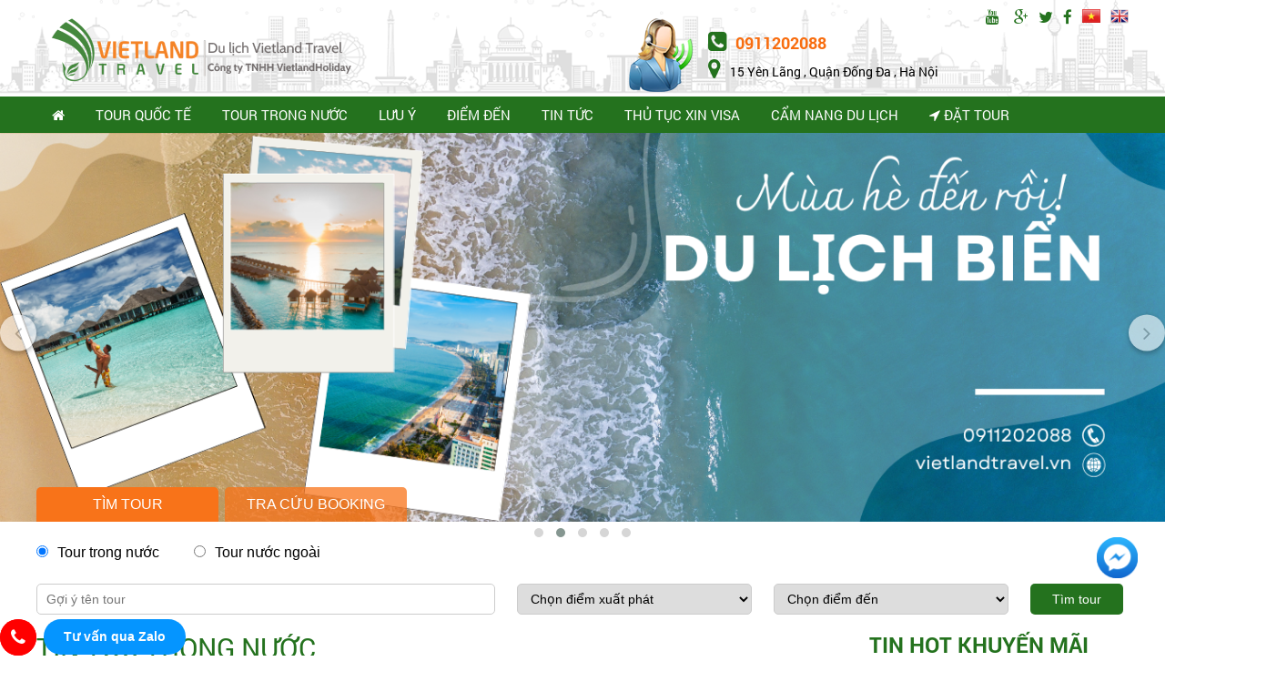

--- FILE ---
content_type: text/html; charset=UTF-8
request_url: https://vietlandtravel.vn/tin-tuc-trong-nuoc.html
body_size: 13799
content:
<!DOCTYPE html>

<html lang="vi" xmlns:fb='https://www.facebook.com/2008/fbml'>
<head>
<meta http-equiv='Content-Type' content='text/html; charset=utf-8'/>
<!-- Facebook Pixel Code -->
<script>
  !function(f,b,e,v,n,t,s)
  {if(f.fbq)return;n=f.fbq=function(){n.callMethod?
  n.callMethod.apply(n,arguments):n.queue.push(arguments)};
  if(!f._fbq)f._fbq=n;n.push=n;n.loaded=!0;n.version='2.0';
  n.queue=[];t=b.createElement(e);t.async=!0;
  t.src=v;s=b.getElementsByTagName(e)[0];
  s.parentNode.insertBefore(t,s)}(window, document,'script',
  'https://connect.facebook.net/en_US/fbevents.js');
  fbq('init', '525969047783697');
  fbq('track', 'PageView');
</script>
<noscript>
<img height="1" width="1" style="display:none"
  src="https://www.facebook.com/tr?id=525969047783697&ev=PageView&noscript=1"
/>
</noscript>
<!-- End Facebook Pixel Code -->
<title>
Tin tức trong nước</title>
<link rel="shortcut icon" href="https://vietlandtravel.vn/upload/img/logo/favicon5.jpg"/>
<meta name='description'
          content=''/>
<meta name='keywords'
          content='du lịch trong nước , du lịch quốc tế, du lịch trọn gói'/>
<meta name='robots' content='index,follow'/>
<meta name='revisit-after' content='1 days'/>
<meta name="viewport" content="width=device-width, initial-scale=1">
<meta property="fb:app_id" content="126821687974504" />
<meta property="fb:admins" content="100006472503973"/>
<link rel="canonical" href="https://vietlandtravel.vn/tin-tuc-trong-nuoc.html" />
<!--    for facebook-->
<meta property="og:title"
          content="Tin tức trong nước"/>
<meta property="og:site_name" content="Vietland Travel, du lịch trọn gói trong nước và quốc tế"/>
<meta property="og:url" content="https://vietlandtravel.vn/tin-tuc-trong-nuoc.html"/>
<meta property="og:description"
          content="Vietland Travel chuyên tour du lịch lịch trọn gói trong nước và quốc tế, giá cả cạnh tranh, chất lượng tốt"/>
<meta property="og:type" content="article"/>
<meta property="og:image" content="upload/img/logo/vietlandtravel_vn.png"/>
<meta property="og:locale" content="vi_VN"/>
<!-- for Twitter -->
<meta name="twitter:card"
          content="Vietland Travel chuyên tour du lịch lịch trọn gói trong nước và quốc tế, giá cả cạnh tranh, chất lượng tốt"/>
<meta name="twitter:title"
          content="Tin tức trong nước"/>
<meta name="twitter:description"
          content="Vietland Travel chuyên tour du lịch lịch trọn gói trong nước và quốc tế, giá cả cạnh tranh, chất lượng tốt"/>
<meta name="twitter:image"
          content="https://vietlandtravel.vn/upload/img/logo/vietlandtravel_vn.png"/>
<link href="https://vietlandtravel.vn/front_end/bootstrap.min.css" rel="stylesheet"/>
<link href="https://vietlandtravel.vn/front_end/font-awesome.min.css" rel="stylesheet"/>
<link href="https://vietlandtravel.vn/front_end/style_chung_min.css" rel="stylesheet"/> 

<script type="text/javascript" src="https://vietlandtravel.vn/front_end/jquery-1.11.1.min.js"></script>
<script type="text/javascript" src="https://vietlandtravel.vn/front_end/bootstrap.min.js"></script>
<script type="text/javascript" src="https://vietlandtravel.vn/front_end/js_common.min.js"></script>
<!-- Google tag (gtag.js) -->
<script async src="https://www.googletagmanager.com/gtag/js?id=AW-11348661728">
</script>

<!-- Google Tag Manager -->
<script>(function(w,d,s,l,i){w[l]=w[l]||[];w[l].push({'gtm.start':
new Date().getTime(),event:'gtm.js'});var f=d.getElementsByTagName(s)[0],
j=d.createElement(s),dl=l!='dataLayer'?'&l='+l:'';j.async=true;j.src=
'https://www.googletagmanager.com/gtm.js?id='+i+dl;f.parentNode.insertBefore(j,f);
})(window,document,'script','dataLayer','GTM-K43QL4PB');</script>
<!-- End Google Tag Manager -->

<!-- Google Tag Manager (noscript) -->
<noscript><iframe src="https://www.googletagmanager.com/ns.html?id=GTM-K43QL4PB"
height="0" width="0" style="display:none;visibility:hidden"></iframe></noscript>
<!-- End Google Tag Manager (noscript) -->


<script>
  window.dataLayer = window.dataLayer || [];
  function gtag(){dataLayer.push(arguments);}
  gtag('js', new Date());

  gtag('config', 'AW-11348661728');
</script>
<script type="application/ld+json">
    {
      "@context": "https://schema.org",
      "@type": "Organization",
      "url": "https://vietlandtravel.vn/tin-tuc-trong-nuoc.html",
      "name": "Tin tức trong nước",
      "image": "https://vietlandtravel.vn/upload/img/logo/vietlandtravel_vn.png",
      "contactPoint": {
        "@type": "ContactPoint",
        "telephone": "0911202088",
        "contactType": "Customer service"
      }
    }
</script>
<script type="application/ld+json">
    {
      "@context": "https://schema.org/",
      "@type": "Product",
      "name": "Tin tức trong nước",
      "image": "https://vietlandtravel.vn/upload/img/logo/vietlandtravel_vn.png",
      "description": "",
      "aggregateRating": {
        "@type": "AggregateRating",
        "ratingValue": "5",
        "reviewCount": "288",
        "bestRating": "5",
        "worstRating": "1"
        },

    "offers": {
        "@type": "Offer",
        "priceCurrency": "Vietland Travel, du lịch trọn gói trong nước và quốc tế",
        "price": "15",
        "priceValidUntil": "2030-11-05",
        "itemCondition": "https://schema.org/UsedCondition",
        "availability": "https://schema.org/InStock",
        "seller": {
          "@type": "Organization",
          "name": "Executive Objects"
            }
        }
    }

</script>
<input type="hidden" value="https://vietlandtravel.vn/" id="base_url" name="">

<!-- Global site tag (gtag.js) - Google Analytics -->
<!--<script async src="https://www.googletagmanager.com/gtag/js?id=UA-137359518-1"></script>-->
<script>
  window.dataLayer = window.dataLayer || [];
  function gtag(){dataLayer.push(arguments);}
  gtag('js', new Date());

  gtag('config', 'UA-137359518-1');
</script>
<!-- Google Tag Manager -->
<script>
(function(w,d,s,l,i){w[l]=w[l]||[];w[l].push({'gtm.start':
new Date().getTime(),event:'gtm.js'});var f=d.getElementsByTagName(s)[0],
j=d.createElement(s),dl=l!='dataLayer'?'&l='+l:'';j.async=true;j.src=
'https://www.googletagmanager.com/gtm.js?id='+i+dl;f.parentNode.insertBefore(j,f);
})(window,document,'script','dataLayer','GTM-58XLH58');
</script>
<!-- End Google Tag Manager -->

<!-- Meta Pixel Code -->
<script>
!function(f,b,e,v,n,t,s)
{if(f.fbq)return;n=f.fbq=function(){n.callMethod?
n.callMethod.apply(n,arguments):n.queue.push(arguments)};
if(!f._fbq)f._fbq=n;n.push=n;n.loaded=!0;n.version='2.0';
n.queue=[];t=b.createElement(e);t.async=!0;
t.src=v;s=b.getElementsByTagName(e)[0];
s.parentNode.insertBefore(t,s)}(window, document,'script',
'https://connect.facebook.net/en_US/fbevents.js');
fbq('init', '514281406910967');
fbq('track', 'PageView');
</script>
<noscript><img height="1" width="1" style="display:none"
src="https://www.facebook.com/tr?id=514281406910967&ev=PageView&noscript=1"
/></noscript>
<!-- End Meta Pixel Code -->
</head>

<body id="homepage">
<!-- Google Tag Manager (noscript) -->
<noscript>
<iframe src="https://www.googletagmanager.com/ns.html?id=GTM-58XLH58"
height="0" width="0" style="display:none;visibility:hidden"></iframe>
</noscript>
<!-- End Google Tag Manager (noscript) -->
<div id="fb-root"></div>
<script>(function(d, s, id) {
  var js, fjs = d.getElementsByTagName(s)[0];
  if (d.getElementById(id)) return;
  js = d.createElement(s); js.id = id;
  js.src = "//connect.facebook.net/vi_VN/sdk.js#xfbml=1&version=v2.10&appId=126821687974504";
  fjs.parentNode.insertBefore(js, fjs);
}(document, 'script', 'facebook-jssdk'));
</script>
<header class="header">
  <div class="menu_mb visible-xs visible-sm clearfix">
    <button class="nav-toggle">
    <div class="icon-menu"> <span class="line line-1"></span> <span class="line line-2"></span> <span class="line line-3"></span> </div>
    </button>
    <div class="mb-head"> <a href="https://vietlandtravel.vn/"  class="img_logo_mb"><img data-src="https://vietlandtravel.vn/upload/img/logo/vietlandtravel_vn.png" title="Vietland Travel, du lịch trọn gói trong nước và quốc tế" alt="Vietland Travel, du lịch trọn gói trong nước và quốc tế" class="asyncImage"/></a>
      <div class="lang_mb">
                        <a class="language_link"  href="www.vietlandholiday.com" target="_blank"><img data-src="https://vietlandtravel.vn/upload/img/menus/vi.png" alt="Việt nam" style="width: 22px" title="Việt nam" class="asyncImage"></a>
                <a class="language_link"  href="http://www.vietlandholiday.com/" target="_blank"><img data-src="https://vietlandtravel.vn/upload/img/menus/en.png" alt="Tiếng anh" style="width: 22px" title="Tiếng anh" class="asyncImage"></a>
                      </div>
    </div>
    <!-- search mobile -->
    <div class="search_drop"> <a href="" class="btn_search"><i class="fa fa-search"></i></a>
      <form class="form_search" action="https://vietlandtravel.vn/tim-kiem" method="get">
        <div class="input-group">
          <input type="text" class="form-control" name="s" placeholder="Tìm kiếm...">
          <span class="input-group-btn">
          <button class="btn btn-default" type="submit">Tìm kiếm</button>
          </span> </div>
      </form>
    </div>
    <!-- /search mobile -->     
  </div>  
  <!-- /menu_mb -->  
  <div class="clearfix clearfix-60 visible-sm visible-xs"></div>
  <div class="menu_header hidden-sm hidden-xs">
    <div class="container">
      <div class="row_pc">
        <div class="header--top"> <a href="https://youtu.be/jdFM6GL8sHk" target="_blank" rel="nofollow" class="fa fa-youtube"></a> <a href="https://plus.google.com/u/1/112624525068620531240" target="_blank" rel="nofollow" class="fa fa-google-plus"></a> <a href="https://twitter.com/" target="_blank" rel="nofollow" class="fa fa-twitter"></a> <a href="https://www.facebook.com/VietlandTravel.vn/" target="_blank" rel="nofollow" class="fa fa-facebook"></a>
                              <a href="www.vietlandholiday.com" target="_blank"><img data-src="https://vietlandtravel.vn/upload/img/menus/vi.png" alt="Việt nam" style="width: 20px" title="Việt nam" class="asyncImage"></a>
                    <a href="http://www.vietlandholiday.com/" target="_blank"><img data-src="https://vietlandtravel.vn/upload/img/menus/en.png" alt="Tiếng anh" style="width: 20px" title="Tiếng anh" class="asyncImage"></a>
                            </div>
        <div class="clearfix"></div>
        <div class="row">
          <div class="header--mid">
            <div class="col-md-6 hidden-sm hidden-xs"> <a href="https://vietlandtravel.vn/" class="logo_pc"> <img data-src="https://vietlandtravel.vn/upload/img/logo/vietlandtravel_vn.png" title="Vietland Travel, du lịch trọn gói trong nước và quốc tế" alt="Vietland Travel, du lịch trọn gói trong nước và quốc tế" class="asyncImage"> </a> </div>
            <div class="col-md-6 col-xs-6">
              <div class="imfoCompany"> <img data-src="https://vietlandtravel.vn/assets/css/img/icon-support.png" alt="suport" class="asyncImage">
                <div class="imfoCompany__text"> <a href="tel: 0911202088" class="hotline"><i class="fa fa-phone-square" aria-hidden="true"></i>
                  0911202088                  </a>
                  <p class="address"><i class="fa fa-map-marker" aria-hidden="true"></i>
                    15 Yên Lãng , Quận Đống Đa , Hà Nội                  </p>
                </div>
              </div>
            </div>
            <div class="clearfix"></div>
          </div>
        </div>
      </div>
    </div>
  </div>
  <div class="clearfix"></div>
  <div class="mainMenu sticky-header">
    <div class="container">
      <div class="row_pc">
        <div class="menu_main">
          <nav class="nav is-fixed">
            <div class="nav-container">
              <ul class="nav-menu menu clearfix">
                <li class="menu-item is-active"><a href="https://vietlandtravel.vn/" class="menu-link"><i class="fa fa-home" aria-hidden="true"></i></a></li>
                                                <li class="menu-item has-dropdown"> <a href="https://vietlandtravel.vn/tour-nuoc-ngoai.html" class="menu-link">
                  TOUR QUỐC TẾ                  </a>
                                                      <ul class="nav-dropdown menu megaMenu" style="column-count: 4;-webkit-column-count: 4; -moz-column-count: 4; ">
                                        <li class="menu-item"><a href="https://vietlandtravel.vn/tour-han-quoc.html" class="menu-link">
                      Tour Hàn Quốc                       </a></li>
                                        <li class="menu-item"><a href="https://vietlandtravel.vn/tour-nhat-ban.html" class="menu-link">
                      Tour Nhật Bản                       </a></li>
                                        <li class="menu-item"><a href="https://vietlandtravel.vn/tour-chau-au.html" class="menu-link">
                      Tour Châu Âu                      </a></li>
                                        <li class="menu-item"><a href="https://vietlandtravel.vn/tour-tho-nhi-ky.html" class="menu-link">
                      Tour Thổ Nhĩ Kỳ                      </a></li>
                                        <li class="menu-item"><a href="https://vietlandtravel.vn/singapore-malaysia.html" class="menu-link">
                      Singapore - Malaysia                       </a></li>
                                        <li class="menu-item"><a href="https://vietlandtravel.vn/tour-thai-lan.html" class="menu-link">
                      Tour Thái Lan                       </a></li>
                                        <li class="menu-item"><a href="https://vietlandtravel.vn/tour-dai-loan.html" class="menu-link">
                      Tour Đài Loan                       </a></li>
                                        <li class="menu-item"><a href="https://vietlandtravel.vn/tour-chau-uc.html" class="menu-link">
                      Tour Châu Úc                      </a></li>
                                        <li class="menu-item"><a href="https://vietlandtravel.vn/tour-trung-quoc.html" class="menu-link">
                      Tour Trung Quốc                      </a></li>
                                        <li class="menu-item"><a href="https://vietlandtravel.vn/tour-my-canada.html" class="menu-link">
                      Tour Mỹ - Canada                      </a></li>
                                        <li class="menu-item"><a href="https://vietlandtravel.vn/tour-anh.html" class="menu-link">
                      Tour Anh                      </a></li>
                                        <li class="menu-item"><a href="https://vietlandtravel.vn/tour-indonesia.html" class="menu-link">
                      Tour Indonesia                      </a></li>
                                        <li class="menu-item"><a href="https://vietlandtravel.vn/tour-campuchia.html" class="menu-link">
                      Tour Campuchia                       </a></li>
                                        <li class="menu-item"><a href="https://vietlandtravel.vn/tour-lao.html" class="menu-link">
                      Tour Lào                      </a></li>
                                        <li class="menu-item"><a href="https://vietlandtravel.vn/tour-maldives.html" class="menu-link">
                      Tour Maldives                      </a></li>
                                        <li class="menu-item"><a href="https://vietlandtravel.vn/tour-dubai.html" class="menu-link">
                      Tour Dubai                      </a></li>
                                        <li class="menu-item"><a href="https://vietlandtravel.vn/tour-ai-cap.html" class="menu-link">
                      Tour Ai Cập                      </a></li>
                                        <li class="menu-item"><a href="https://vietlandtravel.vn/tour-nga.html" class="menu-link">
                      Tour Nga                       </a></li>
                                        <li class="menu-item"><a href="https://vietlandtravel.vn/tour-an-do.html" class="menu-link">
                      Tour Ân độ                       </a></li>
                                        <li class="menu-item"><a href="https://vietlandtravel.vn/tour-nam-phi.html" class="menu-link">
                      Tour Nam Phi                      </a></li>
                                      </ul>
                                  </li>
                                <li class="menu-item has-dropdown"> <a href="https://vietlandtravel.vn/tour-trong-nuoc.html" class="menu-link">
                  TOUR TRONG NƯỚC                  </a>
                                                      <ul class="nav-dropdown menu megaMenu" style="column-count: 1;-webkit-column-count: 1; -moz-column-count: 1; ">
                                        <li class="menu-item"><a href="https://vietlandtravel.vn/tour-du-thuyen.html" class="menu-link">
                      Tour Du Thuyền                      </a></li>
                                        <li class="menu-item"><a href="https://vietlandtravel.vn/tour-mien-bac.html" class="menu-link">
                      Tour Miền Bắc                      </a></li>
                                        <li class="menu-item"><a href="https://vietlandtravel.vn/tour-mien-trung.html" class="menu-link">
                      Tour Miền Trung                      </a></li>
                                        <li class="menu-item"><a href="https://vietlandtravel.vn/tour-mien-nam.html" class="menu-link">
                      Tour Miền Nam                      </a></li>
                                        <li class="menu-item"><a href="https://vietlandtravel.vn/tour-bien.html" class="menu-link">
                      Tour Biển - Đảo                      </a></li>
                                      </ul>
                                  </li>
                                <li class="menu-item has-dropdown"> <a href="https://vietlandtravel.vn/luu-y-khi-dat-tour.html" class="menu-link">
                  LƯU Ý                  </a>
                                                      <ul class="nav-dropdown menu megaMenu" style="column-count: 1;-webkit-column-count: 1; -moz-column-count: 1; ">
                                        <li class="menu-item"><a href="https://vietlandtravel.vn/gioi-thieu-cong-ty.html" class="menu-link">
                      Giới Thiệu Công Ty                      </a></li>
                                        <li class="menu-item"><a href="https://vietlandtravel.vn/giay-phep-kinh-doanh-lu-hanh.html" class="menu-link">
                      Giấy phép kinh doanh                      </a></li>
                                        <li class="menu-item"><a href="https://vietlandtravel.vn/canh-bao-lua-dao-tren-khong-gian-mang.html" class="menu-link">
                      Lừa đảo trên không gian mạng                      </a></li>
                                        <li class="menu-item"><a href="https://vietlandtravel.vn/nhung-luu-y-khi-dat-tour-du-lich.html" class="menu-link">
                      Lưu ý khi đặt tour                      </a></li>
                                        <li class="menu-item"><a href="https://vietlandtravel.vn/nhung-dieu-khoan-chung-sau-khi-dat-tour-du-lich.html" class="menu-link">
                      Lưu ý Sau Khi Đặt Dịch Vụ                      </a></li>
                                      </ul>
                                  </li>
                                <li class="menu-item has-dropdown"> <a href="https://vietlandtravel.vn/diem-den.html" class="menu-link">
                  ĐIỂM ĐẾN                  </a>
                                                      <ul class="nav-dropdown menu megaMenu" style="column-count: 4;-webkit-column-count: 4; -moz-column-count: 4; ">
                                        <li class="menu-item"><a href="https://vietlandtravel.vn/diem-den-viet-nam.html" class="menu-link">
                      Việt Nam                      </a></li>
                                        <li class="menu-item"><a href="https://vietlandtravel.vn/vuong-quoc-anh.html" class="menu-link">
                      Anh Quốc                      </a></li>
                                        <li class="menu-item"><a href="https://vietlandtravel.vn/diem-den-han-quoc.html" class="menu-link">
                      Hàn Quốc                      </a></li>
                                        <li class="menu-item"><a href="https://vietlandtravel.vn/diem-den-nhat-ban.html" class="menu-link">
                      Nhật Bản                      </a></li>
                                        <li class="menu-item"><a href="https://vietlandtravel.vn/diem-den-chau-au.html" class="menu-link">
                      Châu Âu                      </a></li>
                                        <li class="menu-item"><a href="https://vietlandtravel.vn/diem-den-thai-lan.html" class="menu-link">
                      Thái Lan                      </a></li>
                                        <li class="menu-item"><a href="https://vietlandtravel.vn/diem-den-singapo-malaysia.html" class="menu-link">
                      Singapore - Malaysia                      </a></li>
                                        <li class="menu-item"><a href="https://vietlandtravel.vn/diem-den-dai-loan.html" class="menu-link">
                      Đài Loan                      </a></li>
                                        <li class="menu-item"><a href="https://vietlandtravel.vn/diem-den-hong-kong.html" class="menu-link">
                      Hong Kong                      </a></li>
                                        <li class="menu-item"><a href="https://vietlandtravel.vn/diem-den-trung-quoc.html" class="menu-link">
                      Trung Quốc                      </a></li>
                                        <li class="menu-item"><a href="https://vietlandtravel.vn/diem-den-hoa-ky.html" class="menu-link">
                      Hoa Kỳ                      </a></li>
                                        <li class="menu-item"><a href="https://vietlandtravel.vn/diem-den-dubai.html" class="menu-link">
                      Dubai                       </a></li>
                                        <li class="menu-item"><a href="https://vietlandtravel.vn/diem-den-chau-uc.html" class="menu-link">
                      Châu Úc                      </a></li>
                                        <li class="menu-item"><a href="https://vietlandtravel.vn/diem-den-indonesia.html" class="menu-link">
                      Indonesia                      </a></li>
                                        <li class="menu-item"><a href="https://vietlandtravel.vn/diem-den-campuchia.html" class="menu-link">
                      Campuchia                      </a></li>
                                        <li class="menu-item"><a href="https://vietlandtravel.vn/diem-den-myanma.html" class="menu-link">
                      Myanma                      </a></li>
                                        <li class="menu-item"><a href="https://vietlandtravel.vn/diem-den-lao.html" class="menu-link">
                      Lào                      </a></li>
                                        <li class="menu-item"><a href="https://vietlandtravel.vn/diem-den-nga.html" class="menu-link">
                      Nga                      </a></li>
                                        <li class="menu-item"><a href="https://vietlandtravel.vn/diem-den-maldives.html" class="menu-link">
                      Maldives                      </a></li>
                                        <li class="menu-item"><a href="https://vietlandtravel.vn/diem-den-ai-cap.html" class="menu-link">
                      Ai Cập                      </a></li>
                                      </ul>
                                  </li>
                                <li class="menu-item has-dropdown"> <a href="https://vietlandtravel.vn/tin-tuc.html" class="menu-link">
                  TIN TỨC                  </a>
                                                      <ul class="nav-dropdown menu megaMenu" style="column-count: 1;-webkit-column-count: 1; -moz-column-count: 1; ">
                                        <li class="menu-item"><a href="https://vietlandtravel.vn/tin-tuc-trong-nuoc.html" class="menu-link">
                      Tin tức Trong Nước                      </a></li>
                                        <li class="menu-item"><a href="https://vietlandtravel.vn/tin-tuc-quoc-te.html" class="menu-link">
                      Tin tức Quốc Tế                      </a></li>
                                      </ul>
                                  </li>
                                <li class="menu-item has-dropdown"> <a href="https://vietlandtravel.vn/tu-van-xin-visa-du-lich.html" class="menu-link">
                  THỦ TỤC XIN VISA                  </a>
                                                      <ul class="nav-dropdown menu megaMenu" style="column-count: 3;-webkit-column-count: 3; -moz-column-count: 3; ">
                                        <li class="menu-item"><a href="https://vietlandtravel.vn/huong-dan-tu-van-ho-so-du-lich-trung-quoc.html" class="menu-link">
                      Thủ tục xin visa Trung Quốc                      </a></li>
                                        <li class="menu-item"><a href="https://vietlandtravel.vn/huong-dan-ho-so-xin-visa-du-lich-dai-loan.html" class="menu-link">
                      Thủ tục xin visa Đài Loan                      </a></li>
                                        <li class="menu-item"><a href="https://vietlandtravel.vn/huong-dan-tu-van-ho-so-du-lich-hongkong.html" class="menu-link">
                      Thủ tục xin visa Hong Kong                      </a></li>
                                        <li class="menu-item"><a href="https://vietlandtravel.vn/huong-dan-ho-so-xin-visa-du-lich-macao.html" class="menu-link">
                      Thủ tục xin visa Macao                      </a></li>
                                        <li class="menu-item"><a href="https://vietlandtravel.vn/huong-dan-ho-so-xin-visa-du-lich-hoa-ky.html" class="menu-link">
                      Thủ tục xin visa Mỹ                      </a></li>
                                        <li class="menu-item"><a href="https://vietlandtravel.vn/huong-dan-ho-so-xin-visa-du-lich-anh-quoc.html" class="menu-link">
                      Thủ tục xin visa Anh Quốc                      </a></li>
                                        <li class="menu-item"><a href="https://vietlandtravel.vn/huong-dan-ho-so-xin-visa-du-lich-canada.html" class="menu-link">
                      Thủ tục xin visa Canada                      </a></li>
                                        <li class="menu-item"><a href="https://vietlandtravel.vn/huong-dan-tu-van-ho-so-du-lich-chau-au.html" class="menu-link">
                      Thủ tục xin visa Châu Âu                      </a></li>
                                        <li class="menu-item"><a href="https://vietlandtravel.vn/huong-dan-ho-so-du-lich-nhat-ban.html" class="menu-link">
                      Thủ tục xin visa Nhật Bản                      </a></li>
                                        <li class="menu-item"><a href="https://vietlandtravel.vn/huong-dan-ho-so-du-lich-han-quoc.html" class="menu-link">
                      Thủ tục xin visa Hàn Quốc                      </a></li>
                                        <li class="menu-item"><a href="https://vietlandtravel.vn/huong-dan-tu-van-ho-so-du-lich-nga.html" class="menu-link">
                      Thủ tục xin visa Nga                      </a></li>
                                        <li class="menu-item"><a href="https://vietlandtravel.vn/huong-dan-ho-so-du-lich-uc.html" class="menu-link">
                      Thủ tục xin visa Úc                      </a></li>
                                        <li class="menu-item"><a href="https://vietlandtravel.vn/huong-dan-tu-van-ho-so-du-lich-dubai.html" class="menu-link">
                      Thủ tục xin visa Dubai                      </a></li>
                                        <li class="menu-item"><a href="https://vietlandtravel.vn/huong-dan-ho-so-xin-visa-du-lich-an-do.html" class="menu-link">
                      Thủ tục xin visa Ấn Độ                      </a></li>
                                        <li class="menu-item"><a href="https://vietlandtravel.vn/huong-dan-ho-so-xin-visa-du-lich-tho-nhi-ky.html" class="menu-link">
                      Thủ tục xin visa Thổ Nhĩ Kỳ                       </a></li>
                                        <li class="menu-item"><a href="https://vietlandtravel.vn/huong-dan-ho-so-xin-visa-du-lich-ai-cap.html" class="menu-link">
                      Thủ tục xin visa Ai Cập                      </a></li>
                                        <li class="menu-item"><a href="https://vietlandtravel.vn/huong-dan-ho-so-xin-visa-du-lich-nam-phi.html" class="menu-link">
                      Thủ tục xin visa Nam Phi                      </a></li>
                                        <li class="menu-item"><a href="https://vietlandtravel.vn/huong-dan-ho-so-xin-visa-du-lich-maldives.html" class="menu-link">
                      Thủ tục xin visa Maldives                      </a></li>
                                      </ul>
                                  </li>
                                <li class="menu-item has-dropdown"> <a href="https://vietlandtravel.vn/cam-nang-du-lich.html" class="menu-link">
                  CẨM NANG DU LỊCH                  </a>
                                                      <ul class="nav-dropdown menu megaMenu" style="column-count: 4;-webkit-column-count: 4; -moz-column-count: 4; ">
                                        <li class="menu-item"><a href="https://vietlandtravel.vn/du-lich-viet-nam.html" class="menu-link">
                      Việt Nam                      </a></li>
                                        <li class="menu-item"><a href="https://vietlandtravel.vn/du-lich-tho-nhi-ky.html" class="menu-link">
                      Thổ Nhĩ Kỳ                      </a></li>
                                        <li class="menu-item"><a href="https://vietlandtravel.vn/du-lich-chau-au.html" class="menu-link">
                      Châu Âu                      </a></li>
                                        <li class="menu-item"><a href="https://vietlandtravel.vn/du-lich-hoa-ky.html" class="menu-link">
                      Hoa Kỳ                      </a></li>
                                        <li class="menu-item"><a href="https://vietlandtravel.vn/du-lich-han-quoc.html" class="menu-link">
                      Hàn Quốc                      </a></li>
                                        <li class="menu-item"><a href="https://vietlandtravel.vn/du-lich-nhat-ban.html" class="menu-link">
                      Nhật Bản                       </a></li>
                                        <li class="menu-item"><a href="https://vietlandtravel.vn/du-lich-thai-lan.html" class="menu-link">
                      Thái Lan                       </a></li>
                                        <li class="menu-item"><a href="https://vietlandtravel.vn/du-lich-dai-loan.html" class="menu-link">
                      Đài Loan                       </a></li>
                                        <li class="menu-item"><a href="https://vietlandtravel.vn/du-lich-hong-kong.html" class="menu-link">
                      Hong Kong                      </a></li>
                                        <li class="menu-item"><a href="https://vietlandtravel.vn/du-lich-dubai.html" class="menu-link">
                      Dubai                       </a></li>
                                        <li class="menu-item"><a href="https://vietlandtravel.vn/du-lich-singapore-malaysia.html" class="menu-link">
                      Singapore - Malaysia                      </a></li>
                                        <li class="menu-item"><a href="https://vietlandtravel.vn/du-lich-chau-uc.html" class="menu-link">
                      Châu Úc                      </a></li>
                                        <li class="menu-item"><a href="https://vietlandtravel.vn/du-lich-campuchia.html" class="menu-link">
                      Campuchia                       </a></li>
                                        <li class="menu-item"><a href="https://vietlandtravel.vn/du-lich-trung-quoc.html" class="menu-link">
                      Trung Quốc                       </a></li>
                                        <li class="menu-item"><a href="https://vietlandtravel.vn/diem-den-myanma.html" class="menu-link">
                      Myanmar                      </a></li>
                                        <li class="menu-item"><a href="https://vietlandtravel.vn/du-lich-lao.html" class="menu-link">
                      Lào                      </a></li>
                                        <li class="menu-item"><a href="https://vietlandtravel.vn/du-lich-indonesia.html" class="menu-link">
                      Indonesia                      </a></li>
                                        <li class="menu-item"><a href="https://vietlandtravel.vn/du-lich-nga.html" class="menu-link">
                      Nga                      </a></li>
                                        <li class="menu-item"><a href="https://vietlandtravel.vn/du-lich-maldives.html" class="menu-link">
                      Maldives                      </a></li>
                                      </ul>
                                  </li>
                                                <li class="menu-item"><a href="https://vietlandtravel.vn/booking/bookinglist" class="menu-link"><i class="fa fa-location-arrow" aria-hidden="true"></i> Đặt tour</a> </li>
              </ul>
            </div>
          </nav>
        </div>
      </div>
    </div>
  </div>
  
  <!--slide-->
  
  <div class="hotline_sp visible-sm visible-xs">
    <a href="tel: 0911202088" class="hotline"><i class="fa fa-phone-square" aria-hidden="true"></i> Hotline: 0911202088</a>
</div>

<section class="qts_head_banner">
    <div class="owl-carousel slider_main">
            <div class="item">
          <div class="img_banner">
              <a href="https://vietlandtravel.vn/tour-trung-quoc.html">
                <img   alt="banner 0" class="asyncImage w_100" data-src="https://vietlandtravel.vn/upload/img/banner/du-lich-mua-thu.jpg"/> 
               <!--  <img src="" class="w_100" alt="banner 0"/> -->
              </a>
          </div>
      </div>
            <div class="item">
          <div class="img_banner">
              <a href="https://vietlandtravel.vn/tour-mien-trung.html">
                <img   alt="banner 1" class="asyncImage w_100" data-src="https://vietlandtravel.vn/upload/img/banner/dulichbien.png"/> 
               <!--  <img src="" class="w_100" alt="banner 1"/> -->
              </a>
          </div>
      </div>
            <div class="item">
          <div class="img_banner">
              <a href="https://vietlandtravel.vn/san-pham/ho-chi-minh-singapore-ho-chi-minh-cung-sieu-du-thuyen-star-voyager.html">
                <img   alt="banner 2" class="asyncImage w_100" data-src="https://vietlandtravel.vn/upload/img/banner/duthuyen-2.png"/> 
               <!--  <img src="" class="w_100" alt="banner 2"/> -->
              </a>
          </div>
      </div>
            <div class="item">
          <div class="img_banner">
              <a href="https://vietlandtravel.vn/tour-thai-lan.html">
                <img   alt="banner 3" class="asyncImage w_100" data-src="https://vietlandtravel.vn/upload/img/banner/dulich-dongnama.png"/> 
               <!--  <img src="" class="w_100" alt="banner 3"/> -->
              </a>
          </div>
      </div>
            <div class="item">
          <div class="img_banner">
              <a href="https://vietlandtravel.vn/tour-chau-au.html">
                <img   alt="banner 4" class="asyncImage w_100" data-src="https://vietlandtravel.vn/upload/img/banner/banner1.jpg"/> 
               <!--  <img src="" class="w_100" alt="banner 4"/> -->
              </a>
          </div>
      </div>
          </div>
</section>

<div class="container">
    <div class="row_pc">
        <div class="buttonSlide">
            <ul class="nav nav-pills">
                <li class="active"><a data-toggle="pill" href="#home">Tìm tour</a></li>
                <li ><a data-toggle="pill" href="#menu1">Tra cứu booking</a></li>
            </ul>
        </div>
    </div>
</div>
<div class="container">
    <div class="row">
        <div class="search">
            <div class="tab-content">
                <div id="home" class="tab-pane fade in active">

                    <form action="https://vietlandtravel.vn/search/searchTour" method="get">
                        <div class="radioGroup">
                                                                                                 <span><input type="radio" name="rdoTourType" value="62" checked="checked">Tour trong nước</span>
                                                                       
                                                                                                 <span><input type="radio" name="rdoTourType" value="63" ">Tour nước ngoài</span>
                                                                       
                                                    </div>
                        <input type="text" name="name_tour" value="" placeholder="Gợi ý tên tour">

                        <select name="departureID" class="departure" id="">
                            <option value="">Chọn điểm xuất phát</option>
                                                                                                                                    <option value="75" >Hà Nội (Thủ Đô)</option>
                                                                                                        <option value="76" >TP.Đà Nẵng</option>
                                                                                                        <option value="77" >TP.Hồ Chí Minh</option>
                                                                                                        <option value="113" >TP. Nha Trang</option>
                                                                                                        <option value="144" >Hải Phòng</option>
                                                                                    </select>
                        <select name="destinationId" class="destination" id="">
                            <option value="">Chọn điểm đến</option>
                                                                                                                                                                        <option value="64" >Việt Nam</option>
                                                                                                                                            <option value="133" >&nbsp;&nbsp;--Du lịch Biển - Đảo</option>
                                                                                                                                            <option value="67" >&nbsp;&nbsp;--Miền Bắc</option>
                                                                                                                                            <option value="132" >&nbsp;&nbsp;--Miền Nam</option>
                                                                                                                                            <option value="131" >&nbsp;&nbsp;--Miền Trung</option>
                                                                                                                                            <option value="139" >&nbsp;&nbsp;--Du thuyền</option>
                                                                                                                                            <option value="65" >Nước ngoài</option>
                                                                                                                                            <option value="68" >&nbsp;&nbsp;--Đài Loan</option>
                                                                                                                                            <option value="69" >&nbsp;&nbsp;--Singapore</option>
                                                                                                                                            <option value="70" >&nbsp;&nbsp;--Hàn Quốc</option>
                                                                                                                                            <option value="71" >&nbsp;&nbsp;--Trung Quốc</option>
                                                                                                                                            <option value="72" >&nbsp;&nbsp;--Nhật Bản</option>
                                                                                                                                            <option value="73" >&nbsp;&nbsp;--Thái Lan</option>
                                                                                                                                            <option value="118" >&nbsp;&nbsp;--Châu Âu</option>
                                                                                                                                            <option value="119" >&nbsp;&nbsp;--Malaysia - Singapore</option>
                                                                                                                                            <option value="121" >&nbsp;&nbsp;--Lào</option>
                                                                                                                                            <option value="122" >&nbsp;&nbsp;--Biển Maldives</option>
                                                                                                                                            <option value="123" >&nbsp;&nbsp;--Úc</option>
                                                                                                                                            <option value="124" >&nbsp;&nbsp;--Nam Phi</option>
                                                                                                                                            <option value="125" >&nbsp;&nbsp;--Hoa Kỳ</option>
                                                                                                                                            <option value="126" >&nbsp;&nbsp;--Nga</option>
                                                                                                                                            <option value="127" >&nbsp;&nbsp;--Ấn Độ</option>
                                                                                                                                            <option value="128" >&nbsp;&nbsp;--Dubai - Ả Rập</option>
                                                                                                                                            <option value="129" >&nbsp;&nbsp;--Campuchia</option>
                                                                                                                                            <option value="130" >&nbsp;&nbsp;--Indonesia</option>
                                                                                                                                            <option value="137" >&nbsp;&nbsp;--Anh Quốc</option>
                                                                                                                                            <option value="142" >&nbsp;&nbsp;--Thổ Nhĩ Ki</option>
                                                                                                                                            <option value="146" >&nbsp;&nbsp;--Ai Cập</option>
                                                                                    </select>
                        <button>Tìm tour</button>
                    </form>
                </div>
                <div id="menu1" class="tab-pane fade ">
                    <form id="book" action="https://vietlandtravel.vn/booking/find_code" method="get" role="form">
                        <div class="col-md-8">
                            <p class="messe text-center"><i>Quý khách vui lòng nhập số booking vào ô trống bên dưới và nhấn nút "Tra cứu"</i></p>
                        </div>
                        <div class="col-md-2">
                            <div class="row_5">                            <input class="form-control" type="text" value="" required name="pin_code" placeholder="Số booking">                        </div>
                        </div>
                        <div class="col-md-2">
                            <div class="row_5">                            <button type="submit" class="btn btn-primary">Tra cứu</button>                        </div>
                        </div>
                    </form>
                    <div class="clearfix"></div>
                </div>
            </div>
        </div>
    </div>
</div>

</header>

<!-- /.header content --> 

<main>
  <div class="container">
    <div class="row">
      <div class="col-sm-9 col-left">
        <h1 class="titleH2 titleBestTour" style="padding-bottom: 10px"><a href="">
          Tin tức trong nước          </a></h1>
        <article id="body_home">
          <div class="clearfix main-new">
            <ul class="list_sevice imgRow">
                                          <li class="inner_news clearfix"> <a href="https://vietlandtravel.vn/du-thuyen-star-scorpio-tin-vui-cho-khach-du-lich-viet-nam-duoc-xuat-canh-chu-du-bang-duong-bien-ra-nuoc-ngoai.html" class="img_news reRenderImg"> <img class="w_100" src="https://vietlandtravel.vn/upload/img/news/285_z6224381118903-195bf770a326ca445de31f8fc4512c88.jpg" title="Du thuyền Star Scorpio, tin vui cho khách du lịch Việt Nam được xuất cảnh chu du bằng đường biển ra nước ngoài!" alt="Du thuyền Star Scorpio, tin vui cho khách du lịch Việt Nam được xuất cảnh chu du bằng đường biển ra nước ngoài!"> </a>
                <div class="sub_news">
                  <h3><a href="https://vietlandtravel.vn/du-thuyen-star-scorpio-tin-vui-cho-khach-du-lich-viet-nam-duoc-xuat-canh-chu-du-bang-duong-bien-ra-nuoc-ngoai.html">
                    Du thuyền Star Scorpio, tin vui cho khách du lịch Việt Nam được xuất cảnh chu du bằng đường biển ra nước ngoài!                    </a></h3>
                  <div class="des_news hidden-xs">
                    Resorts World Cruises c&ocirc;ng bố du thuyền Star Scorpio - Cảng khởi h&agrave;nh tại Việt Nam                  </div>
                  <a href="https://vietlandtravel.vn/du-thuyen-star-scorpio-tin-vui-cho-khach-du-lich-viet-nam-duoc-xuat-canh-chu-du-bang-duong-bien-ra-nuoc-ngoai.html" class="view_more">Xem thêm...</a> </div>
              </li>
                            <li class="inner_news clearfix"> <a href="https://vietlandtravel.vn/uu-nhuoc-diem-cua-tour-ghep-doan-la-gi.html" class="img_news reRenderImg"> <img class="w_100" src="https://vietlandtravel.vn/upload/img/news/285_tour-ghep-doan.jpg" title="Ưu nhược điểm của tour ghép đoàn là gì?" alt="Ưu nhược điểm của tour ghép đoàn là gì?"> </a>
                <div class="sub_news">
                  <h3><a href="https://vietlandtravel.vn/uu-nhuoc-diem-cua-tour-ghep-doan-la-gi.html">
                    Ưu nhược điểm của tour ghép đoàn là gì?                    </a></h3>
                  <div class="des_news hidden-xs">
                    Du lịch gh&eacute;p đo&agrave;n l&agrave; h&igrave;nh thức du lịch m&agrave; c&aacute; nh&acirc;n, nh&oacute;m nhỏ hoặc gia đ&igrave;nh đăng k&yacute; tham gia v&agrave;o một chuyến du lịch được tổ chức...                  </div>
                  <a href="https://vietlandtravel.vn/uu-nhuoc-diem-cua-tour-ghep-doan-la-gi.html" class="view_more">Xem thêm...</a> </div>
              </li>
                            <li class="inner_news clearfix"> <a href="https://vietlandtravel.vn/bao-hiem-du-lich-doi-voi-khach-du-lich-viet-nam-di-nuoc-ngoai-la-the-nao.html" class="img_news reRenderImg"> <img class="w_100" src="https://vietlandtravel.vn/upload/img/news/285_bao-hiem-du-lich.png" title="Bảo hiểm du lịch đối với khách du lịch việt nam đi nước ngoài là thế nào?" alt="Bảo hiểm du lịch đối với khách du lịch việt nam đi nước ngoài là thế nào?"> </a>
                <div class="sub_news">
                  <h3><a href="https://vietlandtravel.vn/bao-hiem-du-lich-doi-voi-khach-du-lich-viet-nam-di-nuoc-ngoai-la-the-nao.html">
                    Bảo hiểm du lịch đối với khách du lịch việt nam đi nước ngoài là thế nào?                    </a></h3>
                  <div class="des_news hidden-xs">
                    Bảo hiểm du lịch đối với kh&aacute;ch du lịch Việt Nam đi nước ngo&agrave;i l&agrave; dịch vụ bảo vệ gi&uacute;p đảm bảo an to&agrave;n cho du kh&aacute;ch trong suốt chuyến đi, bao gồm c&aacute;c...                  </div>
                  <a href="https://vietlandtravel.vn/bao-hiem-du-lich-doi-voi-khach-du-lich-viet-nam-di-nuoc-ngoai-la-the-nao.html" class="view_more">Xem thêm...</a> </div>
              </li>
                            <li class="inner_news clearfix"> <a href="https://vietlandtravel.vn/mua-ngoai-te-o-dau-truoc-khi-di-du-lich.html" class="img_news reRenderImg"> <img class="w_100" src="https://vietlandtravel.vn/upload/img/news/285_tien-du-lich.jpg" title="mua ngoại tệ ở đâu trước khi đi du lịch?" alt="mua ngoại tệ ở đâu trước khi đi du lịch?"> </a>
                <div class="sub_news">
                  <h3><a href="https://vietlandtravel.vn/mua-ngoai-te-o-dau-truoc-khi-di-du-lich.html">
                    mua ngoại tệ ở đâu trước khi đi du lịch?                    </a></h3>
                  <div class="des_news hidden-xs">
                    Khi đi du lịch, bạn c&oacute; thể mua ngoại tệ ở c&aacute;c địa điểm sau:                  </div>
                  <a href="https://vietlandtravel.vn/mua-ngoai-te-o-dau-truoc-khi-di-du-lich.html" class="view_more">Xem thêm...</a> </div>
              </li>
                            <li class="inner_news clearfix"> <a href="https://vietlandtravel.vn/moi-cong-dan-viet-nam-di-du-lich-duoc-mang-bao-nhieu-tien-mat.html" class="img_news reRenderImg"> <img class="w_100" src="https://vietlandtravel.vn/upload/img/news/285_mang-tien-ra-nuoc-ngoai.jpg" title="Mỗi công dân Việt Nam đi du lịch được mang bao nhiêu tiền mặt?" alt="Mỗi công dân Việt Nam đi du lịch được mang bao nhiêu tiền mặt?"> </a>
                <div class="sub_news">
                  <h3><a href="https://vietlandtravel.vn/moi-cong-dan-viet-nam-di-du-lich-duoc-mang-bao-nhieu-tien-mat.html">
                    Mỗi công dân Việt Nam đi du lịch được mang bao nhiêu tiền mặt?                    </a></h3>
                  <div class="des_news hidden-xs">
                    Theo quy định hiện h&agrave;nh của Ng&acirc;n h&agrave;ng Nh&agrave; nước Việt Nam, mỗi c&ocirc;ng d&acirc;n Việt Nam khi đi du lịch ra nước ngo&agrave;i c&oacute; thể mang theo tiền mặt tối đa l&agr...                  </div>
                  <a href="https://vietlandtravel.vn/moi-cong-dan-viet-nam-di-du-lich-duoc-mang-bao-nhieu-tien-mat.html" class="view_more">Xem thêm...</a> </div>
              </li>
                            <li class="inner_news clearfix"> <a href="https://vietlandtravel.vn/khi-nao-thi-can-phai-doi-ho-chieu.html" class="img_news reRenderImg"> <img class="w_100" src="https://vietlandtravel.vn/upload/img/news/285_ho-chieu-viet-nam.jpg" title="Khi nào thì cần phải đổi hộ chiếu?" alt="Khi nào thì cần phải đổi hộ chiếu?"> </a>
                <div class="sub_news">
                  <h3><a href="https://vietlandtravel.vn/khi-nao-thi-can-phai-doi-ho-chieu.html">
                    Khi nào thì cần phải đổi hộ chiếu?                    </a></h3>
                  <div class="des_news hidden-xs">
                    Thủ tục đổi hộ chiếu c&oacute; thể được thực hiện tại Ph&ograve;ng Quản l&yacute; Xuất nhập cảnh thuộc C&ocirc;ng an tỉnh/th&agrave;nh phố nơi bạn cư tr&uacute;.                  </div>
                  <a href="https://vietlandtravel.vn/khi-nao-thi-can-phai-doi-ho-chieu.html" class="view_more">Xem thêm...</a> </div>
              </li>
                            <li class="inner_news clearfix"> <a href="https://vietlandtravel.vn/viet-nam-co-bao-nhieu-di-san-the-gioi-duoc-unesco-cong-nhan-va-bao-ton.html" class="img_news reRenderImg"> <img class="w_100" src="https://vietlandtravel.vn/upload/img/news/285_halongbay.jpg" title="Việt Nam có bao nhiêu di sản thế giới được Unesco công nhận và bảo tồn?" alt="Việt Nam có bao nhiêu di sản thế giới được Unesco công nhận và bảo tồn?"> </a>
                <div class="sub_news">
                  <h3><a href="https://vietlandtravel.vn/viet-nam-co-bao-nhieu-di-san-the-gioi-duoc-unesco-cong-nhan-va-bao-ton.html">
                    Việt Nam có bao nhiêu di sản thế giới được Unesco công nhận và bảo tồn?                    </a></h3>
                  <div class="des_news hidden-xs">
                    T&iacute;nh đến nay, Việt Nam c&oacute; 8 di sản thế giới được UNESCO c&ocirc;ng nhận, bao gồm 5 di sản văn h&oacute;a, 2 di sản thi&ecirc;n nhi&ecirc;n v&agrave; 1 di sản hỗn hợp.                  </div>
                  <a href="https://vietlandtravel.vn/viet-nam-co-bao-nhieu-di-san-the-gioi-duoc-unesco-cong-nhan-va-bao-ton.html" class="view_more">Xem thêm...</a> </div>
              </li>
                            <li class="inner_news clearfix"> <a href="https://vietlandtravel.vn/thoi-gian-bay-den-cac-thanh-pho-o-viet-nam.html" class="img_news reRenderImg"> <img class="w_100" src="https://vietlandtravel.vn/upload/img/news/285_ban-do-may-bay.jpg" title="THỜI GIAN BAY ĐẾN CÁC THÀNH PHỐ Ở VIỆT NAM" alt="THỜI GIAN BAY ĐẾN CÁC THÀNH PHỐ Ở VIỆT NAM"> </a>
                <div class="sub_news">
                  <h3><a href="https://vietlandtravel.vn/thoi-gian-bay-den-cac-thanh-pho-o-viet-nam.html">
                    THỜI GIAN BAY ĐẾN CÁC THÀNH PHỐ Ở VIỆT NAM                    </a></h3>
                  <div class="des_news hidden-xs">
                    Dưới đ&acirc;y l&agrave; thời gian bay trung b&igrave;nh từ H&agrave; Nội đến c&aacute;c th&agrave;nh phố lớn ở Việt Nam:
                  </div>
                  <a href="https://vietlandtravel.vn/thoi-gian-bay-den-cac-thanh-pho-o-viet-nam.html" class="view_more">Xem thêm...</a> </div>
              </li>
                            <li class="inner_news clearfix"> <a href="https://vietlandtravel.vn/thoi-gian-bay-tu-viet-nam-den-cac-thanh-pho-dong-nam-a.html" class="img_news reRenderImg"> <img class="w_100" src="https://vietlandtravel.vn/upload/img/news/285_ban-do-dong-nam-a.jpg" title="THỜI GIAN BAY TỪ VIỆT NAM ĐẾN CÁC THÀNH PHỐ ĐÔNG NAM Á" alt="THỜI GIAN BAY TỪ VIỆT NAM ĐẾN CÁC THÀNH PHỐ ĐÔNG NAM Á"> </a>
                <div class="sub_news">
                  <h3><a href="https://vietlandtravel.vn/thoi-gian-bay-tu-viet-nam-den-cac-thanh-pho-dong-nam-a.html">
                    THỜI GIAN BAY TỪ VIỆT NAM ĐẾN CÁC THÀNH PHỐ ĐÔNG NAM Á                    </a></h3>
                  <div class="des_news hidden-xs">
                    &nbsp;Dưới đ&acirc;y l&agrave; khoảng c&aacute;ch bay trung b&igrave;nh từ H&agrave; Nội đến c&aacute;c th&agrave;nh phố v&agrave; thủ đ&ocirc; lớn ở Đ&ocirc;ng Nam &Aacute;:
                  </div>
                  <a href="https://vietlandtravel.vn/thoi-gian-bay-tu-viet-nam-den-cac-thanh-pho-dong-nam-a.html" class="view_more">Xem thêm...</a> </div>
              </li>
                            <li class="inner_news clearfix"> <a href="https://vietlandtravel.vn/the-nao-goi-la-bay-charter.html" class="img_news reRenderImg"> <img class="w_100" src="https://vietlandtravel.vn/upload/img/news/285_etihad-airways.jpg" title="Thế nào gọi là bay CHARTER?" alt="Thế nào gọi là bay CHARTER?"> </a>
                <div class="sub_news">
                  <h3><a href="https://vietlandtravel.vn/the-nao-goi-la-bay-charter.html">
                    Thế nào gọi là bay CHARTER?                    </a></h3>
                  <div class="des_news hidden-xs">
                    Thế n&agrave;o gọi l&agrave; bay CHARTER?

Charter Flight l&agrave; chuyến bay đột xuất kh&ocirc;ng nằm trong lộ tr&igrave;nh của h&atilde;ng h&agrave;ng kh&ocirc;ng th&ocirc;ng thường.

C&aacute;c chuyến...                  </div>
                  <a href="https://vietlandtravel.vn/the-nao-goi-la-bay-charter.html" class="view_more">Xem thêm...</a> </div>
              </li>
                            <li class="inner_news clearfix"> <a href="https://vietlandtravel.vn/danh-sach-cac-nuoc-mien-visa-cho-nguoi-viet-nam.html" class="img_news reRenderImg"> <img class="w_100" src="https://vietlandtravel.vn/upload/img/news/285_japan-passport-1.jpg" title="Danh sách các nước miễn Visa cho người Việt Nam" alt="Danh sách các nước miễn Visa cho người Việt Nam"> </a>
                <div class="sub_news">
                  <h3><a href="https://vietlandtravel.vn/danh-sach-cac-nuoc-mien-visa-cho-nguoi-viet-nam.html">
                    Danh sách các nước miễn Visa cho người Việt Nam                    </a></h3>
                  <div class="des_news hidden-xs">
                    Khi muốn du lịch nước ngo&agrave;i, b&ecirc;n cạnh hộ chiếu c&ograve;n thời hạn &iacute;t nhất 6 th&aacute;ng, bạn phải xuất tr&igrave;nh thị thực để nhập cảnh. Tuy nhi&ecirc;n c&oacute; tới 51...                  </div>
                  <a href="https://vietlandtravel.vn/danh-sach-cac-nuoc-mien-visa-cho-nguoi-viet-nam.html" class="view_more">Xem thêm...</a> </div>
              </li>
                            <li class="inner_news clearfix"> <a href="https://vietlandtravel.vn/cong-dan-cac-nuoc-duoc-viet-nam-mien-visa-thi-thuc.html" class="img_news reRenderImg"> <img class="w_100" src="https://vietlandtravel.vn/upload/img/news/285_ho-chieu.png" title="Công dân các nước được Việt Nam miễn visa thị thực" alt="Công dân các nước được Việt Nam miễn visa thị thực"> </a>
                <div class="sub_news">
                  <h3><a href="https://vietlandtravel.vn/cong-dan-cac-nuoc-duoc-viet-nam-mien-visa-thi-thuc.html">
                    Công dân các nước được Việt Nam miễn visa thị thực                    </a></h3>
                  <div class="des_news hidden-xs">
                    Ch&iacute;nh phủ Việt Nam miễn thị thực visa cho c&ocirc;ng d&acirc;n của c&aacute;c nước: Cộng h&ograve;a Li&ecirc;n Bang Nga, Nhật Bản, H&agrave;n Quốc, Đan Mạch, Na Uy, Phần Lan, Thủy Điển, Th&aacute;i...                  </div>
                  <a href="https://vietlandtravel.vn/cong-dan-cac-nuoc-duoc-viet-nam-mien-visa-thi-thuc.html" class="view_more">Xem thêm...</a> </div>
              </li>
                            <li class="inner_news clearfix"> <a href="https://vietlandtravel.vn/ky-hieu-viet-tat-cac-hang-hang-khong-tren-the-gioi.html" class="img_news reRenderImg"> <img class="w_100" src="https://vietlandtravel.vn/upload/img/news/285_so-hieu-cac-chuyen-bay-quoc-te.jpg" title="Ký hiệu viết tắt các hãng hàng không trên thế giới" alt="Ký hiệu viết tắt các hãng hàng không trên thế giới"> </a>
                <div class="sub_news">
                  <h3><a href="https://vietlandtravel.vn/ky-hieu-viet-tat-cac-hang-hang-khong-tren-the-gioi.html">
                    Ký hiệu viết tắt các hãng hàng không trên thế giới                    </a></h3>
                  <div class="des_news hidden-xs">
                    T&ecirc;n viết tắt v&agrave; k&yacute; hiệu chuyến bay của c&aacute;c h&atilde;ng h&agrave;ng kh&ocirc;ng. Mỗi h&atilde;ng h&agrave;ng kh&ocirc;ng d&ugrave; l&agrave; nội địa hay quốc tế đều sẽ c&oacute; t&ecirc;n...                  </div>
                  <a href="https://vietlandtravel.vn/ky-hieu-viet-tat-cac-hang-hang-khong-tren-the-gioi.html" class="view_more">Xem thêm...</a> </div>
              </li>
                            <li class="inner_news clearfix"> <a href="https://vietlandtravel.vn/thuy-phi-co-ngam-canh-ha-long-su-trai-nghiem-thu-vi-chua-tung-co.html" class="img_news reRenderImg"> <img class="w_100" src="https://vietlandtravel.vn/upload/img/news/285_seaplan.jpg" title="THỦY PHI CƠ NGẮM CẢNH HẠ LONG, SỰ TRẢI NGHIỆM THÚ VỊ CHƯA TỪNG CÓ..." alt="THỦY PHI CƠ NGẮM CẢNH HẠ LONG, SỰ TRẢI NGHIỆM THÚ VỊ CHƯA TỪNG CÓ..."> </a>
                <div class="sub_news">
                  <h3><a href="https://vietlandtravel.vn/thuy-phi-co-ngam-canh-ha-long-su-trai-nghiem-thu-vi-chua-tung-co.html">
                    THỦY PHI CƠ NGẮM CẢNH HẠ LONG, SỰ TRẢI NGHIỆM THÚ VỊ CHƯA TỪNG CÓ...                    </a></h3>
                  <div class="des_news hidden-xs">
                    C&aacute;ch duy nhất để thực sự tận hưởng khung cảnh Vịnh Hạ Long l&agrave; l&ecirc;n ngay một chuyến bay ngắm cảnh. Chi&ecirc;m ngưỡng cảnh biển tr&aacute;ng lệ với gần 2000 h&ograve;n đảo...                  </div>
                  <a href="https://vietlandtravel.vn/thuy-phi-co-ngam-canh-ha-long-su-trai-nghiem-thu-vi-chua-tung-co.html" class="view_more">Xem thêm...</a> </div>
              </li>
                            <li class="inner_news clearfix"> <a href="https://vietlandtravel.vn/tong-hop-chi-tiet-thong-tin-lam-ho-chieu-tai-ha-noi.html" class="img_news reRenderImg"> <img class="w_100" src="https://vietlandtravel.vn/upload/img/news/285_an.png" title="TỔNG HỢP CHI TIẾT THÔNG TIN LÀM HỘ CHIẾU TẠI HÀ NỘI" alt="TỔNG HỢP CHI TIẾT THÔNG TIN LÀM HỘ CHIẾU TẠI HÀ NỘI"> </a>
                <div class="sub_news">
                  <h3><a href="https://vietlandtravel.vn/tong-hop-chi-tiet-thong-tin-lam-ho-chieu-tai-ha-noi.html">
                    TỔNG HỢP CHI TIẾT THÔNG TIN LÀM HỘ CHIẾU TẠI HÀ NỘI                    </a></h3>
                  <div class="des_news hidden-xs">
                    Trong thời k&igrave; hội nhập to&agrave;n cầu, phần lớn c&ocirc;ng d&acirc;n Việt Nam đều quan t&acirc;m đến việc l&agrave;m hộ chiếu, nhất l&agrave; những người đ&atilde; c&oacute; kế hoạch xuất...                  </div>
                  <a href="https://vietlandtravel.vn/tong-hop-chi-tiet-thong-tin-lam-ho-chieu-tai-ha-noi.html" class="view_more">Xem thêm...</a> </div>
              </li>
                            <li class="inner_news clearfix"> <a href="https://vietlandtravel.vn/thu-hang-cac-hang-hang-khong-tot-nhat-the-gioi.html" class="img_news reRenderImg"> <img class="w_100" src="https://vietlandtravel.vn/upload/img/news/285_1tot.jpg" title="THỨ HẠNG CÁC HÃNG HÀNG KHÔNG TỐT NHẤT THẾ GIỚI" alt="THỨ HẠNG CÁC HÃNG HÀNG KHÔNG TỐT NHẤT THẾ GIỚI"> </a>
                <div class="sub_news">
                  <h3><a href="https://vietlandtravel.vn/thu-hang-cac-hang-hang-khong-tot-nhat-the-gioi.html">
                    THỨ HẠNG CÁC HÃNG HÀNG KHÔNG TỐT NHẤT THẾ GIỚI                    </a></h3>
                  <div class="des_news hidden-xs">
                    Ti&ecirc;u chuẩn Skytrax - đ&iacute;ch đến của dịch vụ h&agrave;ng kh&ocirc;ng thế giới: Một bộ ti&ecirc;u chuẩn đ&aacute;nh gi&aacute; c&aacute;c h&atilde;ng h&agrave;ng kh&ocirc;ng của Skytrax được thực...                  </div>
                  <a href="https://vietlandtravel.vn/thu-hang-cac-hang-hang-khong-tot-nhat-the-gioi.html" class="view_more">Xem thêm...</a> </div>
              </li>
                                        </ul>
          </div>
          <div class="col-sm-12 text-center"> <ul class='pagination phantrang'><li class='disabled'><li class='active'><a href='#'>1<span class='sr-only'></span></a></li><li><a href="https://vietlandtravel.vn/tin-tuc-trong-nuoc.html?per_page=16" data-ci-pagination-page="2">2</a></li><li><a href="https://vietlandtravel.vn/tin-tuc-trong-nuoc.html?per_page=16" data-ci-pagination-page="2" rel="next">&gt;</a></ul> </div>
        </article>
      </div>
      <div class="col-sm-3 col-right">
        <div class="clearfix-25 visible-xs"></div>
        
    <div class="detailSidebar">

        <h2><a href="https://vietlandtravel.vn/danh-muc-tin/tin-hot-khuyen-mai.html">Tin hot khuyến mãi</a></h2>

        <div class="row">

            
                
                    <div class="col-sm-12 col-xs-6 col-480-12">

                        <div class="detailSidebar__item">

                            <div class="detailSidebar__photo">

                                <a href="https://vietlandtravel.vn/uu-da-cuc-soc-khi-dang-ky-theo-nhom.html">

                                    <img src="https://vietlandtravel.vn/upload/img/news/mui-ten3-di-xuong.gif" title="Ưu đã cực sốc khi đăng ký theo nhóm " alt="Ưu đã cực sốc khi đăng ký theo nhóm ">

                                </a>

                            </div>

                            <div class="detailSidebar__text">

                                <h3><a href="https://vietlandtravel.vn/uu-da-cuc-soc-khi-dang-ky-theo-nhom.html">Ưu đã cực sốc khi đăng ký theo nhóm </a></h3>

                                <div class="time">

                                    <i class="fa fa-calendar" aria-hidden="true"></i>

                                    Dec 23, 2024
                                </div>

                                <div class="des">

                                    
                                </div>

                            </div>

                        </div>

                    </div>

                
                    <div class="col-sm-12 col-xs-6 col-480-12">

                        <div class="detailSidebar__item">

                            <div class="detailSidebar__photo">

                                <a href="https://vietlandtravel.vn/thuy-phi-co-ngam-canh-ha-long-su-trai-nghiem-thu-vi-chua-tung-co.html">

                                    <img src="https://vietlandtravel.vn/upload/img/news/seaplan.jpg" title="THỦY PHI CƠ NGẮM CẢNH HẠ LONG, SỰ TRẢI NGHIỆM THÚ VỊ CHƯA TỪNG CÓ..." alt="THỦY PHI CƠ NGẮM CẢNH HẠ LONG, SỰ TRẢI NGHIỆM THÚ VỊ CHƯA TỪNG CÓ...">

                                </a>

                            </div>

                            <div class="detailSidebar__text">

                                <h3><a href="https://vietlandtravel.vn/thuy-phi-co-ngam-canh-ha-long-su-trai-nghiem-thu-vi-chua-tung-co.html">THỦY PHI CƠ NGẮM CẢNH HẠ LONG, SỰ TRẢI NGHIỆM THÚ VỊ CHƯA TỪNG CÓ...</a></h3>

                                <div class="time">

                                    <i class="fa fa-calendar" aria-hidden="true"></i>

                                    Jan 02, 2025
                                </div>

                                <div class="des">

                                    C&aacute;ch duy nhất để thực sự tận hưởng khung cảnh Vịnh Hạ Long l&agrave; l&ecirc;n ngay một chuyến bay ngắm cảnh. Chi&ecirc;m ngưỡng cảnh biển tr&aacute;ng lệ với gần 2000 h&ograve;n đảo đ&aacute; v&ocirc;i tr&ugrave;ng điệp nh&ocirc; l&ecirc;n từ mặt nước xanh như ngọc trải rộng tr&ecirc;n một khu vực gần 2000km vu&ocirc;ng. Ngắm to&agrave;n bộ sự kỳ diệu của thi&ecirc;n nhi&ecirc;n ban tặng cho ch&uacute;ng ta..

Xuất ph&aacute;t từ cảng Tuần Ch&acirc;u với m&agrave;n cất v&agrave; hạ c&aacute;nh tr&ecirc;n mặt nước, chuyến bay ngắm cảnh d&agrave;i 25 ph&uacute;t (Từ cảng Tuần Ch&acirc;u - bay v&ograve;ng quanh Vịnh Hạ Long, B&aacute;i Từ Long, Lan Hạ) của ch&uacute;ng t&ocirc;i sẽ đưa du kh&aacute;ch đến với những điểm nổi bật nhất của di sản Thi&ecirc;n nhi&ecirc;n Thế giới Vịnh Hạ Long được UNESCO c&ocirc;ng nhận, mang đến một tầm nh&igrave;n ho&agrave;n to&agrave;n kh&aacute;c biệt so với ngắm cảnh từ du thuyền. Từ tr&ecirc;n kh&ocirc;ng, những h&ograve;n đảo lớn nhỏ lộ r&otilde; h&igrave;nh h&agrave;i l&agrave; những d&atilde;y n&uacute;i tr&ugrave;ng điệp mang dang dấp uốn lượn một &quot;Hạ Long&quot; - một con rồng bay xuống.

Chiếc thủy phi cơ Cessna Grand Caravan 208B-EX thương hiệu Mỹ mới nhất của ch&uacute;ng t&ocirc;i c&oacute; thể chuy&ecirc;n chở đến 12 h&agrave;nh kh&aacute;ch, đảm bảo tầm nh&igrave;n tuyệt vời cho tất cả mọi người.

                                </div>

                            </div>

                        </div>

                    </div>

                
                    <div class="col-sm-12 col-xs-6 col-480-12">

                        <div class="detailSidebar__item">

                            <div class="detailSidebar__photo">

                                <a href="https://vietlandtravel.vn/the-nao-goi-la-bay-charter.html">

                                    <img src="https://vietlandtravel.vn/upload/img/news/etihad-airways.jpg" title="Thế nào gọi là bay CHARTER?" alt="Thế nào gọi là bay CHARTER?">

                                </a>

                            </div>

                            <div class="detailSidebar__text">

                                <h3><a href="https://vietlandtravel.vn/the-nao-goi-la-bay-charter.html">Thế nào gọi là bay CHARTER?</a></h3>

                                <div class="time">

                                    <i class="fa fa-calendar" aria-hidden="true"></i>

                                    Jun 19, 2024
                                </div>

                                <div class="des">

                                    Thế n&agrave;o gọi l&agrave; bay CHARTER?

Charter Flight l&agrave; chuyến bay đột xuất kh&ocirc;ng nằm trong lộ tr&igrave;nh của h&atilde;ng h&agrave;ng kh&ocirc;ng th&ocirc;ng thường.

C&aacute;c chuyến bay thu&ecirc; trọn g&oacute;i c&oacute; thể mang lại nhiều lợi &iacute;ch so với c&aacute;c chuyến bay th&ocirc;ng thường..

                                </div>

                            </div>

                        </div>

                    </div>

                
            
        </div>

    </div>

 </div>
    </div>
  </div>
</main>
<div class="clearfix-40"></div>
<div class="container"> <div class="row">

    
</div>
</div>
<div class="clearfix-40"></div><footer id="footer">
  <div class="container">
    <div class="row_pc">
      <div class="colMenuft">
        <div class="row">
                              <div class="col-md-6">
            <h2 class="footer__title">
              Tour nước ngoài            </h2>
                                    <ul class="listFooter">
                            <li><a href="https://vietlandtravel.vn/tour-han-quoc.html">
                Tour Hàn Quốc                </a></li>
                            <li><a href="https://vietlandtravel.vn/tour-nhat-ban.html">
                Tour Nhật Bản                </a></li>
                            <li><a href="https://vietlandtravel.vn/tour-trung-quoc.html">
                Tour Trung Quốc                </a></li>
                            <li><a href="https://vietlandtravel.vn/tour-dai-loan.html">
                Tour Đài Loan                </a></li>
                            <li><a href="https://vietlandtravel.vn/tour-thai-lan.html">
                Tour Thái Lan                </a></li>
                            <li><a href="https://vietlandtravel.vn/tour-indonesia.html">
                Tour Indonesia                </a></li>
                            <li><a href="https://vietlandtravel.vn/tour-campuchia.html">
                Tour Campuchia                </a></li>
                            <li><a href="https://vietlandtravel.vn/tour-lao.html">
                Tour Lào                </a></li>
                            <li><a href="https://vietlandtravel.vn/tour-maldives.html">
                Tour Maldives                </a></li>
                            <li><a href="https://vietlandtravel.vn/tour-dubai.html">
                Tour Dubai                </a></li>
                            <li><a href="https://vietlandtravel.vn/tour-an-do.html">
                Tour Ấn Độ                </a></li>
                            <li><a href="https://vietlandtravel.vn/tour-chau-au.html">
                Tour Châu Âu                </a></li>
                            <li><a href="https://vietlandtravel.vn/tour-nga.html">
                Tour Nga                </a></li>
                            <li><a href="https://vietlandtravel.vn/tour-chau-uc.html">
                Tour Châu Úc                </a></li>
                            <li><a href="https://vietlandtravel.vn/tour-my-canada.html">
                Tour Mỹ - Canada                </a></li>
                            <li><a href="https://vietlandtravel.vn/tour-nam-phi.html">
                Tour Nam Phi                </a></li>
                          </ul>
                      </div>
                    <div class="col-md-6">
            <h2 class="footer__title">
              Tour trong nước            </h2>
                                    <ul class="listFooter">
                            <li><a href="https://vietlandtravel.vn/tour-mien-bac.html">
                Tour miền bắc                </a></li>
                            <li><a href="https://vietlandtravel.vn/tour-mien-trung.html">
                Tour miền trung                </a></li>
                            <li><a href="https://vietlandtravel.vn/tour-mien-nam.html">
                Tour miền nam                </a></li>
                            <li><a href="https://vietlandtravel.vn/tour-bien.html">
                Tour Biển                </a></li>
                            <li><a href="https://vietlandtravel.vn/tour-du-thuyen.html">
                Tour Du Thuyền                </a></li>
                          </ul>
                      </div>
                            </div>
      </div>
    </div>
  </div>
  <div class="menuFooter hidden-xs hidden-sm">
    <div class="container">
      <div class="row_pc">
        <p class="buttonClick visible-sm visible-xs">Danh mục <i class="fa fa-bars" aria-hidden="true"></i> </p>
        <ul>
          <li><a href="https://vietlandtravel.vn/">Trang chủ</a></li>
                              <li><a href="https://vietlandtravel.vn/danh-muc/tour-nuoc-ngoai.html">
            TOUR QUỐC TẾ            </a></li>
                    <li><a href="https://vietlandtravel.vn/danh-muc-tin/diem-den.html">
            Điểm đến            </a></li>
                    <li><a href="https://vietlandtravel.vn/danh-muc-tin/tin-tuc.html">
            Tin tức            </a></li>
                    <li><a href="https://vietlandtravel.vn/danh-muc-tin/cam-nang-du-lich.html">
            Cẩm nang du lịch            </a></li>
                            </ul>
      </div>
    </div>
  </div>
  <div class="footer--bottom">
    <div class="container">
      <div class="row_pc">
        <div class="row">
          <div class="col-md-6">
            <div class="company--top"> 
              
              <!--<h3>Vietland Travel, du lịch trọn gói trong nước và quốc tế</h3>--> 
              
              <p style="text-align:center"><strong><span style="font-size:14px">C&Ocirc;NG TY TNHH VIETLAND HOLIDAY&nbsp;</span></strong></p>

<p style="text-align:center"><span style="color:#003300"><span style="font-size:14px"><strong>( </strong>VIETLAND TRAVEL<strong> )</strong></span></span></p>

<p style="text-align:center"><span style="font-family:Arial,Helvetica,sans-serif"><span style="font-size:14px"><strong>GP Lữ H&agrave;nh quốc tế</strong>&nbsp;:<strong> <a href="https://quanlyluhanh.vn/index.php/search?tendn=c%C3%B4ng+ty+tnhh+vietlandholiday&amp;sogiayphep=01-516%2F2017&amp;diaphuong=&amp;phamvihd=&amp;btnsearch11=&amp;keyword=">01-516 / TCDL-GPLHQT</a></strong> </span></span></p>

<p style="text-align:center"><span style="font-family:Arial,Helvetica,sans-serif"><span style="font-size:14px"><strong>M&atilde; số doanh nghiệp</strong> : <a href="https://masothue.com/0104113015-cong-ty-tnhh-vietlandholiday">0104113015</a></span></span></p>
 </div>
            <div class="row">
              <div class="col-md-6 col-xs-6 col-480-12">
                <div class="footerAddress">
                  <p><span style="font-size:14px"><span style="font-family:Arial,Helvetica,sans-serif"><strong>VĂN PH&Ograve;NG TẠI H&Agrave; NỘI</strong></span></span></p>

<p><span style="font-family:Arial,Helvetica,sans-serif"><span style="font-size:14px"><strong>Địa chỉ: </strong>Số 15 Y&ecirc;n L&atilde;ng,&nbsp;Q. Đống Đa, H&agrave; Nội</span></span></p>

<p><span style="font-family:Arial,Helvetica,sans-serif"><strong><span style="font-size:14px">Office:</span></strong><span style="font-size:14px"> <a href="tel:024 6296 5430">024 6296 5430</a> // <a href="tel:024 6 6565 988">024 6 6565 988</a></span></span></p>

<p><span style="font-family:Arial,Helvetica,sans-serif"><span style="font-size:14px"><strong>Hotline</strong> :&nbsp; <a href="tel:098 868 1927">098 868 1927</a> // <a href="tel:09 11 2020 88">09 11 2020 88</a></span></span></p>
                </div>
              </div>
              <div class="col-md-6 col-xs-6 col-480-12">
                <div class="footerAddress">
                  <p><span style="font-family:Arial,Helvetica,sans-serif"><span style="font-size:14px"><strong>Email</strong> : sales@vietlandtravel.vn // booking@vietlandtravel.vn</span></span></p>

<p><span style="font-family:Arial,Helvetica,sans-serif"><span style="font-size:14px"><strong>Email: </strong>travel@vietlandholiday.com</span></span></p>

<p><span style="font-family:Arial,Helvetica,sans-serif"><span style="font-size:14px"><strong>Website</strong>: <a href="https://vietlandtravel.vn/">www.vietlandtravel.vn</a> &nbsp;// &nbsp;<a href="https://vietlandholiday.com/">www.vietlandholiday.com&nbsp;</a></span></span></p>
                </div>
              </div>
            </div>
          </div>
          <div class="col-md-6">
            <div class="footerPhotoList">
              <div id="myModal" class="modal">
                <div class="overlayModal"></div>
                <span class="close">&times;</span>
                                                <img class="modal-content" id="img0">
                                <img class="modal-content" id="img1">
                                                <div id="caption"></div>
              </div>
              <div class="giayphep"> 
                <a target="_blank" href="http://online.gov.vn/HomePage/CustomWebsiteDisplay.aspx?DocId=42819"><img style="display: block;max-width: 165px;margin:0 auto 10px;width:100%;height: auto;" src="https://vietlandtravel.vn/assets/css/img/bocongthuong.png" alt="bct" title="Đăng ký bộ công thương" ></a>
                                                <img style="cursor: pointer"  id="myImg0" src="https://vietlandtravel.vn/upload/img/banner/ban-copy-2-min.png" alt="" title="" >
                                <img style="cursor: pointer"  id="myImg1" src="https://vietlandtravel.vn/upload/img/banner/vietland-travel-giay-phep.png" alt="" title="" >
                                              </div>
              <div class="fbFanPage"> 
                <!-- <a href="https://www.facebook.com/VietlandTravel.vn/"><img width="100%" src="https://vietlandtravel.vn/img/fanpage.png"></a> -->
                
                <div class="content_right">
    <div style="padding: 10px" class="cover_connect">
        <div id="fb-root"></div>
        <script>(function(d, s, id) {
          var js, fjs = d.getElementsByTagName(s)[0];
          if (d.getElementById(id)) return;
          js = d.createElement(s); js.id = id;
          js.src = 'https://connect.facebook.net/vi_VN/sdk.js#xfbml=1&version=v2.11';
          fjs.parentNode.insertBefore(js, fjs);
        }(document, 'script', 'facebook-jssdk'));</script>
        <div class="fb-page" data-href="https://www.facebook.com/VietlandTravel.vn/" data-tabs="timeline" data-height="200" data-small-header="false" data-adapt-container-width="true" data-hide-cover="false" data-show-facepile="true"><blockquote cite="https://www.facebook.com/VietlandTravel.vn/" class="fb-xfbml-parse-ignore"><a href="https://www.facebook.com/VietlandTravel.vn/">Facebook</a></blockquote></div>
    </div>
</div>              </div>
            </div>
          </div>
        </div>
      </div>
      <script>
                var modal = document.getElementById('myModal');
                var img = document.getElementById('myImg0');
                var img2 = document.getElementById('myImg1');
                var modalImg = document.getElementById("img0");
                var modalImg2 = document.getElementById("img1");
                var captionText = document.getElementById("caption");
                img.onclick = function(){
                    modal.style.display = "block";
                    modalImg.src = this.src;
                    captionText.innerHTML = this.alt;
                }

                img2.onclick = function(){
                    modal.style.display = "block";
                    modalImg.src = this.src;
                    captionText.innerHTML = this.alt;
                }
                var span = document.getElementsByClassName("close")[0];
                span.onclick = function() {
                    modal.style.display = "none";
                }
                var span2 = document.getElementsByClassName("overlayModal")[0];
                span2.onclick = function() {
                    modal.style.display = "none";
                }

            </script> 
    </div>
  </div>
  <div class="footerHotline">
    <div class="box"> <a id="callnowbutton" href="tel:0941316060">
      <div class="call-mobile"> <i class="fa fa-phone"></i> </div>
      </a>
      <div class="call-mobile2 hidden"> <a id="callnowbutton" href="skype:live:?chat"> <img src="https://vietlandtravel.vn/assets/css/img/skype.jpg"></a></div>
      <div class="call-mobile1"> <a data-animate="fadeInDown" rel="noopener noreferrer" href="https://zalo.me/0941316060" target="_blank" class="button success" data-animated="true"> <span>Tư vấn qua Zalo</span></a></div>
    </div>
  </div>
  </div>
  </div>
  <a href="#top" id="go_top"><i class="fa fa-angle-up"></i></a> 
  
</footer>



<div class="icon_fixed visible-xs">
  <div class="fix_mb">
    
    
  <div class="mess">
        <a href="https://m.me/179153369290737" target="_blank">
            <img src="https://vietlandtravel.vn/img/mess.png" alt="">
        </a>
    </div>
   
    
  </div>
  
</div>




<div class="icon_fixed hidden-sm hidden-xs">
    
    <div class="mess">
        <a href="https://m.me/179153369290737" target="_blank">
            <img src="https://vietlandtravel.vn/img/mess.png" alt="">
        </a>
    </div>
    
      
</div>

<style>
    .icon_fixed{position: fixed;z-index: 999;top: 82%;right: 30px}
    .icon_fixed img{width: 45px;height: 45px;margin-bottom: 20px}
    @media (max-width: 576px){
        .suntory-alo-phone{top: 89%}
        .call_pc{display: none}
        .suntory-alo-phone{position: relative !important;margin-top: -25px;width: 75px;margin-left: -20px}
        .fix_mb{position: fixed;display: flex;justify-content: space-between;top: 90%;width: 85%}
    }
    @media(min-width: 1500px){
        .icon_fixed{top: 68% !important;}
    }
</style>
<!--   -->
<script type="text/javascript">
    (() => {
  'use strict';
  // Page is loaded
  const objects = document.getElementsByClassName('asyncImage');
  Array.from(objects).map((item) => {
    // Start loading image
    const img = new Image();
    img.src = item.dataset.src;
    // Once image is loaded replace the src of the HTML element
    img.onload = () => {
      item.classList.remove('asyncImage');
      return item.nodeName === 'IMG' ? 
        item.src = item.dataset.src :        
        item.style.backgroundImage = `url(${item.dataset.src})`;
    };
  });
})();
   </script>


<!-- footer --> 
<!-- Global site tag (gtag.js) - Google Ads: 831471195 --> 
<script async src="https://www.googletagmanager.com/gtag/js?id=AW-831471195"></script> 
<script>
  window.dataLayer = window.dataLayer || [];
  function gtag(){dataLayer.push(arguments);}
  gtag('js', new Date());

  gtag('config', 'AW-831471195');
</script>

</body></html>

--- FILE ---
content_type: text/css
request_url: https://vietlandtravel.vn/front_end/style_chung_min.css
body_size: 20446
content:
@charset "UTF-8";

@font-face {
	font-family: 'FontAwesome';
	src: url(../fonts/fontawesome-webfont.eot?v=4.3.0);
	src: url(../fonts/fontawesome-webfont.eot?#iefix&v=4.3.0) format("embedded-opentype"), url(../fonts/fontawesome-webfont.woff2?v=4.3.0) format("woff2"), url(../fonts/fontawesome-webfont.woff?v=4.3.0) format("woff"), url(../fonts/fontawesome-webfont.ttf?v=4.3.0) format("truetype"), url(../fonts/fontawesome-webfont.svg?v=4.3.0#fontawesomeregular) format("svg");
	font-weight: 400;
	font-style: normal
}

.fa {
	display: inline-block;
	font: normal normal normal 14px/1 FontAwesome;
	font-size: inherit;
	text-rendering: auto;
	-webkit-font-smoothing: antialiased;
	-moz-osx-font-smoothing: grayscale;
	transform: translate(0, 0)
}

.fa-lg {
	font-size: 1.33333333em;
	line-height: .75em;
	vertical-align: -15%
}

.fa-2x {
	font-size: 2em
}

.fa-3x {
	font-size: 3em
}

.fa-4x {
	font-size: 4em
}

.fa-5x {
	font-size: 5em
}

.fa-fw {
	width: 1.28571429em;
	text-align: center
}

.fa-ul {
	padding-left: 0;
	margin-left: 2.14285714em;
	list-style-type: none
}

.fa-ul>li {
	position: relative
}

.fa-li {
	position: absolute;
	left: -2.14285714em;
	width: 2.14285714em;
	top: .14285714em;
	text-align: center
}

.fa-li.fa-lg {
	left: -1.85714286em
}

.fa-border {
	padding: .2em .25em .15em;
	border: solid .08em #eee;
	border-radius: .1em
}

.pull-right {
	float: right
}

.pull-left {
	float: left
}

.fa.pull-left {
	margin-right: .3em
}

.fa.pull-right {
	margin-left: .3em
}

.fa-spin {
	-webkit-animation: fa-spin 2s infinite linear;
	animation: fa-spin 2s infinite linear
}

.fa-pulse {
	-webkit-animation: fa-spin 1s infinite steps(8);
	animation: fa-spin 1s infinite steps(8)
}

@-webkit-keyframes fa-spin {
	0% {
		-webkit-transform: rotate(0deg);
		transform: rotate(0deg)
	}

	100% {
		-webkit-transform: rotate(359deg);
		transform: rotate(359deg)
	}
}

@keyframes fa-spin {
	0% {
		-webkit-transform: rotate(0deg);
		transform: rotate(0deg)
	}

	100% {
		-webkit-transform: rotate(359deg);
		transform: rotate(359deg)
	}
}

.fa-rotate-90 {
	filter: progid:DXImageTransform.Microsoft.BasicImage(rotation=1);
	-webkit-transform: rotate(90deg);
	-ms-transform: rotate(90deg);
	transform: rotate(90deg)
}

.fa-rotate-180 {
	filter: progid:DXImageTransform.Microsoft.BasicImage(rotation=2);
	-webkit-transform: rotate(180deg);
	-ms-transform: rotate(180deg);
	transform: rotate(180deg)
}

.fa-rotate-270 {
	filter: progid:DXImageTransform.Microsoft.BasicImage(rotation=3);
	-webkit-transform: rotate(270deg);
	-ms-transform: rotate(270deg);
	transform: rotate(270deg)
}

.fa-flip-horizontal {
	filter: progid:DXImageTransform.Microsoft.BasicImage(rotation=0, mirror=1);
	-webkit-transform: scale(-1, 1);
	-ms-transform: scale(-1, 1);
	transform: scale(-1, 1)
}

.fa-flip-vertical {
	filter: progid:DXImageTransform.Microsoft.BasicImage(rotation=2, mirror=1);
	-webkit-transform: scale(1, -1);
	-ms-transform: scale(1, -1);
	transform: scale(1, -1)
}

:root .fa-rotate-90,
:root .fa-rotate-180,
:root .fa-rotate-270,
:root .fa-flip-horizontal,
:root .fa-flip-vertical {
	filter: none
}

.fa-stack {
	position: relative;
	display: inline-block;
	width: 2em;
	height: 2em;
	line-height: 2em;
	vertical-align: middle
}

.fa-stack-1x,
.fa-stack-2x {
	position: absolute;
	left: 0;
	width: 100%;
	text-align: center
}

.fa-stack-1x {
	line-height: inherit
}

.fa-stack-2x {
	font-size: 2em
}

.fa-inverse {
	color: #fff
}

.fa-glass:before {
	content: "\f000"
}

.fa-music:before {
	content: "\f001"
}

.fa-search:before {
	content: "\f002"
}

.fa-envelope-o:before {
	content: "\f003"
}

.fa-heart:before {
	content: "\f004"
}

.fa-star:before {
	content: "\f005"
}

.fa-star-o:before {
	content: "\f006"
}

.fa-user:before {
	content: "\f007"
}

.fa-film:before {
	content: "\f008"
}

.fa-th-large:before {
	content: "\f009"
}

.fa-th:before {
	content: "\f00a"
}

.fa-th-list:before {
	content: "\f00b"
}

.fa-check:before {
	content: "\f00c"
}

.fa-remove:before,
.fa-close:before,
.fa-times:before {
	content: "\f00d"
}

.fa-search-plus:before {
	content: "\f00e"
}

.fa-search-minus:before {
	content: "\f010"
}

.fa-power-off:before {
	content: "\f011"
}

.fa-signal:before {
	content: "\f012"
}

.fa-gear:before,
.fa-cog:before {
	content: "\f013"
}

.fa-trash-o:before {
	content: "\f014"
}

.fa-home:before {
	content: "\f015"
}

.fa-file-o:before {
	content: "\f016"
}

.fa-clock-o:before {
	content: "\f017"
}

.fa-road:before {
	content: "\f018"
}

.fa-download:before {
	content: "\f019"
}

.fa-arrow-circle-o-down:before {
	content: "\f01a"
}

.fa-arrow-circle-o-up:before {
	content: "\f01b"
}

.fa-inbox:before {
	content: "\f01c"
}

.fa-play-circle-o:before {
	content: "\f01d"
}

.fa-rotate-right:before,
.fa-repeat:before {
	content: "\f01e"
}

.fa-refresh:before {
	content: "\f021"
}

.fa-list-alt:before {
	content: "\f022"
}

.fa-lock:before {
	content: "\f023"
}

.fa-flag:before {
	content: "\f024"
}

.fa-headphones:before {
	content: "\f025"
}

.fa-volume-off:before {
	content: "\f026"
}

.fa-volume-down:before {
	content: "\f027"
}

.fa-volume-up:before {
	content: "\f028"
}

.fa-qrcode:before {
	content: "\f029"
}

.fa-barcode:before {
	content: "\f02a"
}

.fa-tag:before {
	content: "\f02b"
}

.fa-tags:before {
	content: "\f02c"
}

.fa-book:before {
	content: "\f02d"
}

.fa-bookmark:before {
	content: "\f02e"
}

.fa-print:before {
	content: "\f02f"
}

.fa-camera:before {
	content: "\f030"
}

.fa-font:before {
	content: "\f031"
}

.fa-bold:before {
	content: "\f032"
}

.fa-italic:before {
	content: "\f033"
}

.fa-text-height:before {
	content: "\f034"
}

.fa-text-width:before {
	content: "\f035"
}

.fa-align-left:before {
	content: "\f036"
}

.fa-align-center:before {
	content: "\f037"
}

.fa-align-right:before {
	content: "\f038"
}

.fa-align-justify:before {
	content: "\f039"
}

.fa-list:before {
	content: "\f03a"
}

.fa-dedent:before,
.fa-outdent:before {
	content: "\f03b"
}

.fa-indent:before {
	content: "\f03c"
}

.fa-video-camera:before {
	content: "\f03d"
}

.fa-photo:before,
.fa-image:before,
.fa-picture-o:before {
	content: "\f03e"
}

.fa-pencil:before {
	content: "\f040"
}

.fa-map-marker:before {
	content: "\f041"
}

.fa-adjust:before {
	content: "\f042"
}

.fa-tint:before {
	content: "\f043"
}

.fa-edit:before,
.fa-pencil-square-o:before {
	content: "\f044"
}

.fa-share-square-o:before {
	content: "\f045"
}

.fa-check-square-o:before {
	content: "\f046"
}

.fa-arrows:before {
	content: "\f047"
}

.fa-step-backward:before {
	content: "\f048"
}

.fa-fast-backward:before {
	content: "\f049"
}

.fa-backward:before {
	content: "\f04a"
}

.fa-play:before {
	content: "\f04b"
}

.fa-pause:before {
	content: "\f04c"
}

.fa-stop:before {
	content: "\f04d"
}

.fa-forward:before {
	content: "\f04e"
}

.fa-fast-forward:before {
	content: "\f050"
}

.fa-step-forward:before {
	content: "\f051"
}

.fa-eject:before {
	content: "\f052"
}

.fa-chevron-left:before {
	content: "\f053"
}

.fa-chevron-right:before {
	content: "\f054"
}

.fa-plus-circle:before {
	content: "\f055"
}

.fa-minus-circle:before {
	content: "\f056"
}

.fa-times-circle:before {
	content: "\f057"
}

.fa-check-circle:before {
	content: "\f058"
}

.fa-question-circle:before {
	content: "\f059"
}

.fa-info-circle:before {
	content: "\f05a"
}

.fa-crosshairs:before {
	content: "\f05b"
}

.fa-times-circle-o:before {
	content: "\f05c"
}

.fa-check-circle-o:before {
	content: "\f05d"
}

.fa-ban:before {
	content: "\f05e"
}

.fa-arrow-left:before {
	content: "\f060"
}

.fa-arrow-right:before {
	content: "\f061"
}

.fa-arrow-up:before {
	content: "\f062"
}

.fa-arrow-down:before {
	content: "\f063"
}

.fa-mail-forward:before,
.fa-share:before {
	content: "\f064"
}

.fa-expand:before {
	content: "\f065"
}

.fa-compress:before {
	content: "\f066"
}

.fa-plus:before {
	content: "\f067"
}

.fa-minus:before {
	content: "\f068"
}

.fa-asterisk:before {
	content: "\f069"
}

.fa-exclamation-circle:before {
	content: "\f06a"
}

.fa-gift:before {
	content: "\f06b"
}

.fa-leaf:before {
	content: "\f06c"
}

.fa-fire:before {
	content: "\f06d"
}

.fa-eye:before {
	content: "\f06e"
}

.fa-eye-slash:before {
	content: "\f070"
}

.fa-warning:before,
.fa-exclamation-triangle:before {
	content: "\f071"
}

.fa-plane:before {
	content: "\f072"
}

.fa-calendar:before {
	content: "\f073"
}

.fa-random:before {
	content: "\f074"
}

.fa-comment:before {
	content: "\f075"
}

.fa-magnet:before {
	content: "\f076"
}

.fa-chevron-up:before {
	content: "\f077"
}

.fa-chevron-down:before {
	content: "\f078"
}

.fa-retweet:before {
	content: "\f079"
}

.fa-shopping-cart:before {
	content: "\f07a"
}

.fa-folder:before {
	content: "\f07b"
}

.fa-folder-open:before {
	content: "\f07c"
}

.fa-arrows-v:before {
	content: "\f07d"
}

.fa-arrows-h:before {
	content: "\f07e"
}

.fa-bar-chart-o:before,
.fa-bar-chart:before {
	content: "\f080"
}

.fa-twitter-square:before {
	content: "\f081"
}

.fa-facebook-square:before {
	content: "\f082"
}

.fa-camera-retro:before {
	content: "\f083"
}

.fa-key:before {
	content: "\f084"
}

.fa-gears:before,
.fa-cogs:before {
	content: "\f085"
}

.fa-comments:before {
	content: "\f086"
}

.fa-thumbs-o-up:before {
	content: "\f087"
}

.fa-thumbs-o-down:before {
	content: "\f088"
}

.fa-star-half:before {
	content: "\f089"
}

.fa-heart-o:before {
	content: "\f08a"
}

.fa-sign-out:before {
	content: "\f08b"
}

.fa-linkedin-square:before {
	content: "\f08c"
}

.fa-thumb-tack:before {
	content: "\f08d"
}

.fa-external-link:before {
	content: "\f08e"
}

.fa-sign-in:before {
	content: "\f090"
}

.fa-trophy:before {
	content: "\f091"
}

.fa-github-square:before {
	content: "\f092"
}

.fa-upload:before {
	content: "\f093"
}

.fa-lemon-o:before {
	content: "\f094"
}

.fa-phone:before {
	content: "\f095"
}

.fa-square-o:before {
	content: "\f096"
}

.fa-bookmark-o:before {
	content: "\f097"
}

.fa-phone-square:before {
	content: "\f098"
}

.fa-twitter:before {
	content: "\f099"
}

.fa-facebook-f:before,
.fa-facebook:before {
	content: "\f09a"
}

.fa-github:before {
	content: "\f09b"
}

.fa-unlock:before {
	content: "\f09c"
}

.fa-credit-card:before {
	content: "\f09d"
}

.fa-rss:before {
	content: "\f09e"
}

.fa-hdd-o:before {
	content: "\f0a0"
}

.fa-bullhorn:before {
	content: "\f0a1"
}

.fa-bell:before {
	content: "\f0f3"
}

.fa-certificate:before {
	content: "\f0a3"
}

.fa-hand-o-right:before {
	content: "\f0a4"
}

.fa-hand-o-left:before {
	content: "\f0a5"
}

.fa-hand-o-up:before {
	content: "\f0a6"
}

.fa-hand-o-down:before {
	content: "\f0a7"
}

.fa-arrow-circle-left:before {
	content: "\f0a8"
}

.fa-arrow-circle-right:before {
	content: "\f0a9"
}

.fa-arrow-circle-up:before {
	content: "\f0aa"
}

.fa-arrow-circle-down:before {
	content: "\f0ab"
}

.fa-globe:before {
	content: "\f0ac"
}

.fa-wrench:before {
	content: "\f0ad"
}

.fa-tasks:before {
	content: "\f0ae"
}

.fa-filter:before {
	content: "\f0b0"
}

.fa-briefcase:before {
	content: "\f0b1"
}

.fa-arrows-alt:before {
	content: "\f0b2"
}

.fa-group:before,
.fa-users:before {
	content: "\f0c0"
}

.fa-chain:before,
.fa-link:before {
	content: "\f0c1"
}

.fa-cloud:before {
	content: "\f0c2"
}

.fa-flask:before {
	content: "\f0c3"
}

.fa-cut:before,
.fa-scissors:before {
	content: "\f0c4"
}

.fa-copy:before,
.fa-files-o:before {
	content: "\f0c5"
}

.fa-paperclip:before {
	content: "\f0c6"
}

.fa-save:before,
.fa-floppy-o:before {
	content: "\f0c7"
}

.fa-square:before {
	content: "\f0c8"
}

.fa-navicon:before,
.fa-reorder:before,
.fa-bars:before {
	content: "\f0c9"
}

.fa-list-ul:before {
	content: "\f0ca"
}

.fa-list-ol:before {
	content: "\f0cb"
}

.fa-strikethrough:before {
	content: "\f0cc"
}

.fa-underline:before {
	content: "\f0cd"
}

.fa-table:before {
	content: "\f0ce"
}

.fa-magic:before {
	content: "\f0d0"
}

.fa-truck:before {
	content: "\f0d1"
}

.fa-pinterest:before {
	content: "\f0d2"
}

.fa-pinterest-square:before {
	content: "\f0d3"
}

.fa-google-plus-square:before {
	content: "\f0d4"
}

.fa-google-plus:before {
	content: "\f0d5"
}

.fa-money:before {
	content: "\f0d6"
}

.fa-caret-down:before {
	content: "\f0d7"
}

.fa-caret-up:before {
	content: "\f0d8"
}

.fa-caret-left:before {
	content: "\f0d9"
}

.fa-caret-right:before {
	content: "\f0da"
}

.fa-columns:before {
	content: "\f0db"
}

.fa-unsorted:before,
.fa-sort:before {
	content: "\f0dc"
}

.fa-sort-down:before,
.fa-sort-desc:before {
	content: "\f0dd"
}

.fa-sort-up:before,
.fa-sort-asc:before {
	content: "\f0de"
}

.fa-envelope:before {
	content: "\f0e0"
}

.fa-linkedin:before {
	content: "\f0e1"
}

.fa-rotate-left:before,
.fa-undo:before {
	content: "\f0e2"
}

.fa-legal:before,
.fa-gavel:before {
	content: "\f0e3"
}

.fa-dashboard:before,
.fa-tachometer:before {
	content: "\f0e4"
}

.fa-comment-o:before {
	content: "\f0e5"
}

.fa-comments-o:before {
	content: "\f0e6"
}

.fa-flash:before,
.fa-bolt:before {
	content: "\f0e7"
}

.fa-sitemap:before {
	content: "\f0e8"
}

.fa-umbrella:before {
	content: "\f0e9"
}

.fa-paste:before,
.fa-clipboard:before {
	content: "\f0ea"
}

.fa-lightbulb-o:before {
	content: "\f0eb"
}

.fa-exchange:before {
	content: "\f0ec"
}

.fa-cloud-download:before {
	content: "\f0ed"
}

.fa-cloud-upload:before {
	content: "\f0ee"
}

.fa-user-md:before {
	content: "\f0f0"
}

.fa-stethoscope:before {
	content: "\f0f1"
}

.fa-suitcase:before {
	content: "\f0f2"
}

.fa-bell-o:before {
	content: "\f0a2"
}

.fa-coffee:before {
	content: "\f0f4"
}

.fa-cutlery:before {
	content: "\f0f5"
}

.fa-file-text-o:before {
	content: "\f0f6"
}

.fa-building-o:before {
	content: "\f0f7"
}

.fa-hospital-o:before {
	content: "\f0f8"
}

.fa-ambulance:before {
	content: "\f0f9"
}

.fa-medkit:before {
	content: "\f0fa"
}

.fa-fighter-jet:before {
	content: "\f0fb"
}

.fa-beer:before {
	content: "\f0fc"
}

.fa-h-square:before {
	content: "\f0fd"
}

.fa-plus-square:before {
	content: "\f0fe"
}

.fa-angle-double-left:before {
	content: "\f100"
}

.fa-angle-double-right:before {
	content: "\f101"
}

.fa-angle-double-up:before {
	content: "\f102"
}

.fa-angle-double-down:before {
	content: "\f103"
}

.fa-angle-left:before {
	content: "\f104"
}

.fa-angle-right:before {
	content: "\f105"
}

.fa-angle-up:before {
	content: "\f106"
}

.fa-angle-down:before {
	content: "\f107"
}

.fa-desktop:before {
	content: "\f108"
}

.fa-laptop:before {
	content: "\f109"
}

.fa-tablet:before {
	content: "\f10a"
}

.fa-mobile-phone:before,
.fa-mobile:before {
	content: "\f10b"
}

.fa-circle-o:before {
	content: "\f10c"
}

.fa-quote-left:before {
	content: "\f10d"
}

.fa-quote-right:before {
	content: "\f10e"
}

.fa-spinner:before {
	content: "\f110"
}

.fa-circle:before {
	content: "\f111"
}

.fa-mail-reply:before,
.fa-reply:before {
	content: "\f112"
}

.fa-github-alt:before {
	content: "\f113"
}

.fa-folder-o:before {
	content: "\f114"
}

.fa-folder-open-o:before {
	content: "\f115"
}

.fa-smile-o:before {
	content: "\f118"
}

.fa-frown-o:before {
	content: "\f119"
}

.fa-meh-o:before {
	content: "\f11a"
}

.fa-gamepad:before {
	content: "\f11b"
}

.fa-keyboard-o:before {
	content: "\f11c"
}

.fa-flag-o:before {
	content: "\f11d"
}

.fa-flag-checkered:before {
	content: "\f11e"
}

.fa-terminal:before {
	content: "\f120"
}

.fa-code:before {
	content: "\f121"
}

.fa-mail-reply-all:before,
.fa-reply-all:before {
	content: "\f122"
}

.fa-star-half-empty:before,
.fa-star-half-full:before,
.fa-star-half-o:before {
	content: "\f123"
}

.fa-location-arrow:before {
	content: "\f124"
}

.fa-crop:before {
	content: "\f125"
}

.fa-code-fork:before {
	content: "\f126"
}

.fa-unlink:before,
.fa-chain-broken:before {
	content: "\f127"
}

.fa-question:before {
	content: "\f128"
}

.fa-info:before {
	content: "\f129"
}

.fa-exclamation:before {
	content: "\f12a"
}

.fa-superscript:before {
	content: "\f12b"
}

.fa-subscript:before {
	content: "\f12c"
}

.fa-eraser:before {
	content: "\f12d"
}

.fa-puzzle-piece:before {
	content: "\f12e"
}

.fa-microphone:before {
	content: "\f130"
}

.fa-microphone-slash:before {
	content: "\f131"
}

.fa-shield:before {
	content: "\f132"
}

.fa-calendar-o:before {
	content: "\f133"
}

.fa-fire-extinguisher:before {
	content: "\f134"
}

.fa-rocket:before {
	content: "\f135"
}

.fa-maxcdn:before {
	content: "\f136"
}

.fa-chevron-circle-left:before {
	content: "\f137"
}

.fa-chevron-circle-right:before {
	content: "\f138"
}

.fa-chevron-circle-up:before {
	content: "\f139"
}

.fa-chevron-circle-down:before {
	content: "\f13a"
}

.fa-html5:before {
	content: "\f13b"
}

.fa-css3:before {
	content: "\f13c"
}

.fa-anchor:before {
	content: "\f13d"
}

.fa-unlock-alt:before {
	content: "\f13e"
}

.fa-bullseye:before {
	content: "\f140"
}

.fa-ellipsis-h:before {
	content: "\f141"
}

.fa-ellipsis-v:before {
	content: "\f142"
}

.fa-rss-square:before {
	content: "\f143"
}

.fa-play-circle:before {
	content: "\f144"
}

.fa-ticket:before {
	content: "\f145"
}

.fa-minus-square:before {
	content: "\f146"
}

.fa-minus-square-o:before {
	content: "\f147"
}

.fa-level-up:before {
	content: "\f148"
}

.fa-level-down:before {
	content: "\f149"
}

.fa-check-square:before {
	content: "\f14a"
}

.fa-pencil-square:before {
	content: "\f14b"
}

.fa-external-link-square:before {
	content: "\f14c"
}

.fa-share-square:before {
	content: "\f14d"
}

.fa-compass:before {
	content: "\f14e"
}

.fa-toggle-down:before,
.fa-caret-square-o-down:before {
	content: "\f150"
}

.fa-toggle-up:before,
.fa-caret-square-o-up:before {
	content: "\f151"
}

.fa-toggle-right:before,
.fa-caret-square-o-right:before {
	content: "\f152"
}

.fa-euro:before,
.fa-eur:before {
	content: "\f153"
}

.fa-gbp:before {
	content: "\f154"
}

.fa-dollar:before,
.fa-usd:before {
	content: "\f155"
}

.fa-rupee:before,
.fa-inr:before {
	content: "\f156"
}

.fa-cny:before,
.fa-rmb:before,
.fa-yen:before,
.fa-jpy:before {
	content: "\f157"
}

.fa-ruble:before,
.fa-rouble:before,
.fa-rub:before {
	content: "\f158"
}

.fa-won:before,
.fa-krw:before {
	content: "\f159"
}

.fa-bitcoin:before,
.fa-btc:before {
	content: "\f15a"
}

.fa-file:before {
	content: "\f15b"
}

.fa-file-text:before {
	content: "\f15c"
}

.fa-sort-alpha-asc:before {
	content: "\f15d"
}

.fa-sort-alpha-desc:before {
	content: "\f15e"
}

.fa-sort-amount-asc:before {
	content: "\f160"
}

.fa-sort-amount-desc:before {
	content: "\f161"
}

.fa-sort-numeric-asc:before {
	content: "\f162"
}

.fa-sort-numeric-desc:before {
	content: "\f163"
}

.fa-thumbs-up:before {
	content: "\f164"
}

.fa-thumbs-down:before {
	content: "\f165"
}

.fa-youtube-square:before {
	content: "\f166"
}

.fa-youtube:before {
	content: "\f167"
}

.fa-xing:before {
	content: "\f168"
}

.fa-xing-square:before {
	content: "\f169"
}

.fa-youtube-play:before {
	content: "\f16a"
}

.fa-dropbox:before {
	content: "\f16b"
}

.fa-stack-overflow:before {
	content: "\f16c"
}

.fa-instagram:before {
	content: "\f16d"
}

.fa-flickr:before {
	content: "\f16e"
}

.fa-adn:before {
	content: "\f170"
}

.fa-bitbucket:before {
	content: "\f171"
}

.fa-bitbucket-square:before {
	content: "\f172"
}

.fa-tumblr:before {
	content: "\f173"
}

.fa-tumblr-square:before {
	content: "\f174"
}

.fa-long-arrow-down:before {
	content: "\f175"
}

.fa-long-arrow-up:before {
	content: "\f176"
}

.fa-long-arrow-left:before {
	content: "\f177"
}

.fa-long-arrow-right:before {
	content: "\f178"
}

.fa-apple:before {
	content: "\f179"
}

.fa-windows:before {
	content: "\f17a"
}

.fa-android:before {
	content: "\f17b"
}

.fa-linux:before {
	content: "\f17c"
}

.fa-dribbble:before {
	content: "\f17d"
}

.fa-skype:before {
	content: "\f17e"
}

.fa-foursquare:before {
	content: "\f180"
}

.fa-trello:before {
	content: "\f181"
}

.fa-female:before {
	content: "\f182"
}

.fa-male:before {
	content: "\f183"
}

.fa-gittip:before,
.fa-gratipay:before {
	content: "\f184"
}

.fa-sun-o:before {
	content: "\f185"
}

.fa-moon-o:before {
	content: "\f186"
}

.fa-archive:before {
	content: "\f187"
}

.fa-bug:before {
	content: "\f188"
}

.fa-vk:before {
	content: "\f189"
}

.fa-weibo:before {
	content: "\f18a"
}

.fa-renren:before {
	content: "\f18b"
}

.fa-pagelines:before {
	content: "\f18c"
}

.fa-stack-exchange:before {
	content: "\f18d"
}

.fa-arrow-circle-o-right:before {
	content: "\f18e"
}

.fa-arrow-circle-o-left:before {
	content: "\f190"
}

.fa-toggle-left:before,
.fa-caret-square-o-left:before {
	content: "\f191"
}

.fa-dot-circle-o:before {
	content: "\f192"
}

.fa-wheelchair:before {
	content: "\f193"
}

.fa-vimeo-square:before {
	content: "\f194"
}

.fa-turkish-lira:before,
.fa-try:before {
	content: "\f195"
}

.fa-plus-square-o:before {
	content: "\f196"
}

.fa-space-shuttle:before {
	content: "\f197"
}

.fa-slack:before {
	content: "\f198"
}

.fa-envelope-square:before {
	content: "\f199"
}

.fa-wordpress:before {
	content: "\f19a"
}

.fa-openid:before {
	content: "\f19b"
}

.fa-institution:before,
.fa-bank:before,
.fa-university:before {
	content: "\f19c"
}

.fa-mortar-board:before,
.fa-graduation-cap:before {
	content: "\f19d"
}

.fa-yahoo:before {
	content: "\f19e"
}

.fa-google:before {
	content: "\f1a0"
}

.fa-reddit:before {
	content: "\f1a1"
}

.fa-reddit-square:before {
	content: "\f1a2"
}

.fa-stumbleupon-circle:before {
	content: "\f1a3"
}

.fa-stumbleupon:before {
	content: "\f1a4"
}

.fa-delicious:before {
	content: "\f1a5"
}

.fa-digg:before {
	content: "\f1a6"
}

.fa-pied-piper:before {
	content: "\f1a7"
}

.fa-pied-piper-alt:before {
	content: "\f1a8"
}

.fa-drupal:before {
	content: "\f1a9"
}

.fa-joomla:before {
	content: "\f1aa"
}

.fa-language:before {
	content: "\f1ab"
}

.fa-fax:before {
	content: "\f1ac"
}

.fa-building:before {
	content: "\f1ad"
}

.fa-child:before {
	content: "\f1ae"
}

.fa-paw:before {
	content: "\f1b0"
}

.fa-spoon:before {
	content: "\f1b1"
}

.fa-cube:before {
	content: "\f1b2"
}

.fa-cubes:before {
	content: "\f1b3"
}

.fa-behance:before {
	content: "\f1b4"
}

.fa-behance-square:before {
	content: "\f1b5"
}

.fa-steam:before {
	content: "\f1b6"
}

.fa-steam-square:before {
	content: "\f1b7"
}

.fa-recycle:before {
	content: "\f1b8"
}

.fa-automobile:before,
.fa-car:before {
	content: "\f1b9"
}

.fa-cab:before,
.fa-taxi:before {
	content: "\f1ba"
}

.fa-tree:before {
	content: "\f1bb"
}

.fa-spotify:before {
	content: "\f1bc"
}

.fa-deviantart:before {
	content: "\f1bd"
}

.fa-soundcloud:before {
	content: "\f1be"
}

.fa-database:before {
	content: "\f1c0"
}

.fa-file-pdf-o:before {
	content: "\f1c1"
}

.fa-file-word-o:before {
	content: "\f1c2"
}

.fa-file-excel-o:before {
	content: "\f1c3"
}

.fa-file-powerpoint-o:before {
	content: "\f1c4"
}

.fa-file-photo-o:before,
.fa-file-picture-o:before,
.fa-file-image-o:before {
	content: "\f1c5"
}

.fa-file-zip-o:before,
.fa-file-archive-o:before {
	content: "\f1c6"
}

.fa-file-sound-o:before,
.fa-file-audio-o:before {
	content: "\f1c7"
}

.fa-file-movie-o:before,
.fa-file-video-o:before {
	content: "\f1c8"
}

.fa-file-code-o:before {
	content: "\f1c9"
}

.fa-vine:before {
	content: "\f1ca"
}

.fa-codepen:before {
	content: "\f1cb"
}

.fa-jsfiddle:before {
	content: "\f1cc"
}

.fa-life-bouy:before,
.fa-life-buoy:before,
.fa-life-saver:before,
.fa-support:before,
.fa-life-ring:before {
	content: "\f1cd"
}

.fa-circle-o-notch:before {
	content: "\f1ce"
}

.fa-ra:before,
.fa-rebel:before {
	content: "\f1d0"
}

.fa-ge:before,
.fa-empire:before {
	content: "\f1d1"
}

.fa-git-square:before {
	content: "\f1d2"
}

.fa-git:before {
	content: "\f1d3"
}

.fa-hacker-news:before {
	content: "\f1d4"
}

.fa-tencent-weibo:before {
	content: "\f1d5"
}

.fa-qq:before {
	content: "\f1d6"
}

.fa-wechat:before,
.fa-weixin:before {
	content: "\f1d7"
}

.fa-send:before,
.fa-paper-plane:before {
	content: "\f1d8"
}

.fa-send-o:before,
.fa-paper-plane-o:before {
	content: "\f1d9"
}

.fa-history:before {
	content: "\f1da"
}

.fa-genderless:before,
.fa-circle-thin:before {
	content: "\f1db"
}

.fa-header:before {
	content: "\f1dc"
}

.fa-paragraph:before {
	content: "\f1dd"
}

.fa-sliders:before {
	content: "\f1de"
}

.fa-share-alt:before {
	content: "\f1e0"
}

.fa-share-alt-square:before {
	content: "\f1e1"
}

.fa-bomb:before {
	content: "\f1e2"
}

.fa-soccer-ball-o:before,
.fa-futbol-o:before {
	content: "\f1e3"
}

.fa-tty:before {
	content: "\f1e4"
}

.fa-binoculars:before {
	content: "\f1e5"
}

.fa-plug:before {
	content: "\f1e6"
}

.fa-slideshare:before {
	content: "\f1e7"
}

.fa-twitch:before {
	content: "\f1e8"
}

.fa-yelp:before {
	content: "\f1e9"
}

.fa-newspaper-o:before {
	content: "\f1ea"
}

.fa-wifi:before {
	content: "\f1eb"
}

.fa-calculator:before {
	content: "\f1ec"
}

.fa-paypal:before {
	content: "\f1ed"
}

.fa-google-wallet:before {
	content: "\f1ee"
}

.fa-cc-visa:before {
	content: "\f1f0"
}

.fa-cc-mastercard:before {
	content: "\f1f1"
}

.fa-cc-discover:before {
	content: "\f1f2"
}

.fa-cc-amex:before {
	content: "\f1f3"
}

.fa-cc-paypal:before {
	content: "\f1f4"
}

.fa-cc-stripe:before {
	content: "\f1f5"
}

.fa-bell-slash:before {
	content: "\f1f6"
}

.fa-bell-slash-o:before {
	content: "\f1f7"
}

.fa-trash:before {
	content: "\f1f8"
}

.fa-copyright:before {
	content: "\f1f9"
}

.fa-at:before {
	content: "\f1fa"
}

.fa-eyedropper:before {
	content: "\f1fb"
}

.fa-paint-brush:before {
	content: "\f1fc"
}

.fa-birthday-cake:before {
	content: "\f1fd"
}

.fa-area-chart:before {
	content: "\f1fe"
}

.fa-pie-chart:before {
	content: "\f200"
}

.fa-line-chart:before {
	content: "\f201"
}

.fa-lastfm:before {
	content: "\f202"
}

.fa-lastfm-square:before {
	content: "\f203"
}

.fa-toggle-off:before {
	content: "\f204"
}

.fa-toggle-on:before {
	content: "\f205"
}

.fa-bicycle:before {
	content: "\f206"
}

.fa-bus:before {
	content: "\f207"
}

.fa-ioxhost:before {
	content: "\f208"
}

.fa-angellist:before {
	content: "\f209"
}

.fa-cc:before {
	content: "\f20a"
}

.fa-shekel:before,
.fa-sheqel:before,
.fa-ils:before {
	content: "\f20b"
}

.fa-meanpath:before {
	content: "\f20c"
}

.fa-buysellads:before {
	content: "\f20d"
}

.fa-connectdevelop:before {
	content: "\f20e"
}

.fa-dashcube:before {
	content: "\f210"
}

.fa-forumbee:before {
	content: "\f211"
}

.fa-leanpub:before {
	content: "\f212"
}

.fa-sellsy:before {
	content: "\f213"
}

.fa-shirtsinbulk:before {
	content: "\f214"
}

.fa-simplybuilt:before {
	content: "\f215"
}

.fa-skyatlas:before {
	content: "\f216"
}

.fa-cart-plus:before {
	content: "\f217"
}

.fa-cart-arrow-down:before {
	content: "\f218"
}

.fa-diamond:before {
	content: "\f219"
}

.fa-ship:before {
	content: "\f21a"
}

.fa-user-secret:before {
	content: "\f21b"
}

.fa-motorcycle:before {
	content: "\f21c"
}

.fa-street-view:before {
	content: "\f21d"
}

.fa-heartbeat:before {
	content: "\f21e"
}

.fa-venus:before {
	content: "\f221"
}

.fa-mars:before {
	content: "\f222"
}

.fa-mercury:before {
	content: "\f223"
}

.fa-transgender:before {
	content: "\f224"
}

.fa-transgender-alt:before {
	content: "\f225"
}

.fa-venus-double:before {
	content: "\f226"
}

.fa-mars-double:before {
	content: "\f227"
}

.fa-venus-mars:before {
	content: "\f228"
}

.fa-mars-stroke:before {
	content: "\f229"
}

.fa-mars-stroke-v:before {
	content: "\f22a"
}

.fa-mars-stroke-h:before {
	content: "\f22b"
}

.fa-neuter:before {
	content: "\f22c"
}

.fa-facebook-official:before {
	content: "\f230"
}

.fa-pinterest-p:before {
	content: "\f231"
}

.fa-whatsapp:before {
	content: "\f232"
}

.fa-server:before {
	content: "\f233"
}

.fa-user-plus:before {
	content: "\f234"
}

.fa-user-times:before {
	content: "\f235"
}

.fa-hotel:before,
.fa-bed:before {
	content: "\f236"
}

.fa-viacoin:before {
	content: "\f237"
}

.fa-train:before {
	content: "\f238"
}

.fa-subway:before {
	content: "\f239"
}

.fa-medium:before {
	content: "\f23a"
}

.animated {
	animation-duration: 1s;
	animation-fill-mode: both
}

.animated.infinite {
	animation-iteration-count: infinite
}

.animated.hinge {
	animation-duration: 2s
}

.animated.flipOutX,
.animated.flipOutY,
.animated.bounceIn,
.animated.bounceOut {
	animation-duration: .75s
}

@keyframes bounce {

	from,
	20%,
	53%,
	80%,
	to {
		animation-timing-function: cubic-bezier(0.215, 0.610, 0.355, 1.000);
		transform: translate3d(0, 0, 0)
	}

	40%,
	43% {
		animation-timing-function: cubic-bezier(0.755, 0.050, 0.855, 0.060);
		transform: translate3d(0, -30px, 0)
	}

	70% {
		animation-timing-function: cubic-bezier(0.755, 0.050, 0.855, 0.060);
		transform: translate3d(0, -15px, 0)
	}

	90% {
		transform: translate3d(0, -4px, 0)
	}
}

.bounce {
	animation-name: bounce;
	transform-origin: center bottom
}

@keyframes flash {

	from,
	50%,
	to {
		opacity: 1
	}

	25%,
	75% {
		opacity: 0
	}
}

.flash {
	animation-name: flash
}

@keyframes pulse {
	from {
		transform: scale3d(1, 1, 1)
	}

	50% {
		transform: scale3d(1.05, 1.05, 1.05)
	}

	to {
		transform: scale3d(1, 1, 1)
	}
}

.pulse {
	animation-name: pulse
}

@keyframes rubberBand {
	from {
		transform: scale3d(1, 1, 1)
	}

	30% {
		transform: scale3d(1.25, 0.75, 1)
	}

	40% {
		transform: scale3d(0.75, 1.25, 1)
	}

	50% {
		transform: scale3d(1.15, 0.85, 1)
	}

	65% {
		transform: scale3d(.95, 1.05, 1)
	}

	75% {
		transform: scale3d(1.05, .95, 1)
	}

	to {
		transform: scale3d(1, 1, 1)
	}
}

.rubberBand {
	animation-name: rubberBand
}

@keyframes shake {

	from,
	to {
		transform: translate3d(0, 0, 0)
	}

	10%,
	30%,
	50%,
	70%,
	90% {
		transform: translate3d(-10px, 0, 0)
	}

	20%,
	40%,
	60%,
	80% {
		transform: translate3d(10px, 0, 0)
	}
}

.shake {
	animation-name: shake
}

@keyframes headShake {
	0% {
		transform: translateX(0)
	}

	6.5% {
		transform: translateX(-6px) rotateY(-9deg)
	}

	18.5% {
		transform: translateX(5px) rotateY(7deg)
	}

	31.5% {
		transform: translateX(-3px) rotateY(-5deg)
	}

	43.5% {
		transform: translateX(2px) rotateY(3deg)
	}

	50% {
		transform: translateX(0)
	}
}

.headShake {
	animation-timing-function: ease-in-out;
	animation-name: headShake
}

@keyframes swing {
	20% {
		transform: rotate3d(0, 0, 1, 15deg)
	}

	40% {
		transform: rotate3d(0, 0, 1, -10deg)
	}

	60% {
		transform: rotate3d(0, 0, 1, 5deg)
	}

	80% {
		transform: rotate3d(0, 0, 1, -5deg)
	}

	to {
		transform: rotate3d(0, 0, 1, 0deg)
	}
}

.swing {
	transform-origin: top center;
	animation-name: swing
}

@keyframes tada {
	from {
		transform: scale3d(1, 1, 1)
	}

	10%,
	20% {
		transform: scale3d(.9, .9, .9) rotate3d(0, 0, 1, -3deg)
	}

	30%,
	50%,
	70%,
	90% {
		transform: scale3d(1.1, 1.1, 1.1) rotate3d(0, 0, 1, 3deg)
	}

	40%,
	60%,
	80% {
		transform: scale3d(1.1, 1.1, 1.1) rotate3d(0, 0, 1, -3deg)
	}

	to {
		transform: scale3d(1, 1, 1)
	}
}

.tada {
	animation-name: tada
}

@keyframes wobble {
	from {
		transform: none
	}

	15% {
		transform: translate3d(-25%, 0, 0) rotate3d(0, 0, 1, -5deg)
	}

	30% {
		transform: translate3d(20%, 0, 0) rotate3d(0, 0, 1, 3deg)
	}

	45% {
		transform: translate3d(-15%, 0, 0) rotate3d(0, 0, 1, -3deg)
	}

	60% {
		transform: translate3d(10%, 0, 0) rotate3d(0, 0, 1, 2deg)
	}

	75% {
		transform: translate3d(-5%, 0, 0) rotate3d(0, 0, 1, -1deg)
	}

	to {
		transform: none
	}
}

.wobble {
	animation-name: wobble
}

@keyframes jello {

	from,
	11.1%,
	to {
		transform: none
	}

	22.2% {
		transform: skewX(-12.5deg) skewY(-12.5deg)
	}

	33.3% {
		transform: skewX(6.25deg) skewY(6.25deg)
	}

	44.4% {
		transform: skewX(-3.125deg) skewY(-3.125deg)
	}

	55.5% {
		transform: skewX(1.5625deg) skewY(1.5625deg)
	}

	66.6% {
		transform: skewX(-0.78125deg) skewY(-0.78125deg)
	}

	77.7% {
		transform: skewX(0.390625deg) skewY(0.390625deg)
	}

	88.8% {
		transform: skewX(-0.1953125deg) skewY(-0.1953125deg)
	}
}

.jello {
	animation-name: jello;
	transform-origin: center
}

@keyframes bounceIn {

	from,
	20%,
	40%,
	60%,
	80%,
	to {
		animation-timing-function: cubic-bezier(0.215, 0.610, 0.355, 1.000)
	}

	0% {
		opacity: 0;
		transform: scale3d(.3, .3, .3)
	}

	20% {
		transform: scale3d(1.1, 1.1, 1.1)
	}

	40% {
		transform: scale3d(.9, .9, .9)
	}

	60% {
		opacity: 1;
		transform: scale3d(1.03, 1.03, 1.03)
	}

	80% {
		transform: scale3d(.97, .97, .97)
	}

	to {
		opacity: 1;
		transform: scale3d(1, 1, 1)
	}
}

.bounceIn {
	animation-name: bounceIn
}

@keyframes bounceInDown {

	from,
	60%,
	75%,
	90%,
	to {
		animation-timing-function: cubic-bezier(0.215, 0.610, 0.355, 1.000)
	}

	0% {
		opacity: 0;
		transform: translate3d(0, -3000px, 0)
	}

	60% {
		opacity: 1;
		transform: translate3d(0, 25px, 0)
	}

	75% {
		transform: translate3d(0, -10px, 0)
	}

	90% {
		transform: translate3d(0, 5px, 0)
	}

	to {
		transform: none
	}
}

.bounceInDown {
	animation-name: bounceInDown
}

@keyframes bounceInLeft {

	from,
	60%,
	75%,
	90%,
	to {
		animation-timing-function: cubic-bezier(0.215, 0.610, 0.355, 1.000)
	}

	0% {
		opacity: 0;
		transform: translate3d(-3000px, 0, 0)
	}

	60% {
		opacity: 1;
		transform: translate3d(25px, 0, 0)
	}

	75% {
		transform: translate3d(-10px, 0, 0)
	}

	90% {
		transform: translate3d(5px, 0, 0)
	}

	to {
		transform: none
	}
}

.bounceInLeft {
	animation-name: bounceInLeft
}

@keyframes bounceInRight {

	from,
	60%,
	75%,
	90%,
	to {
		animation-timing-function: cubic-bezier(0.215, 0.610, 0.355, 1.000)
	}

	from {
		opacity: 0;
		transform: translate3d(3000px, 0, 0)
	}

	60% {
		opacity: 1;
		transform: translate3d(-25px, 0, 0)
	}

	75% {
		transform: translate3d(10px, 0, 0)
	}

	90% {
		transform: translate3d(-5px, 0, 0)
	}

	to {
		transform: none
	}
}

.bounceInRight {
	animation-name: bounceInRight
}

@keyframes bounceInUp {

	from,
	60%,
	75%,
	90%,
	to {
		animation-timing-function: cubic-bezier(0.215, 0.610, 0.355, 1.000)
	}

	from {
		opacity: 0;
		transform: translate3d(0, 3000px, 0)
	}

	60% {
		opacity: 1;
		transform: translate3d(0, -20px, 0)
	}

	75% {
		transform: translate3d(0, 10px, 0)
	}

	90% {
		transform: translate3d(0, -5px, 0)
	}

	to {
		transform: translate3d(0, 0, 0)
	}
}

.bounceInUp {
	animation-name: bounceInUp
}

@keyframes bounceOut {
	20% {
		transform: scale3d(.9, .9, .9)
	}

	50%,
	55% {
		opacity: 1;
		transform: scale3d(1.1, 1.1, 1.1)
	}

	to {
		opacity: 0;
		transform: scale3d(.3, .3, .3)
	}
}

.bounceOut {
	animation-name: bounceOut
}

@keyframes bounceOutDown {
	20% {
		transform: translate3d(0, 10px, 0)
	}

	40%,
	45% {
		opacity: 1;
		transform: translate3d(0, -20px, 0)
	}

	to {
		opacity: 0;
		transform: translate3d(0, 2000px, 0)
	}
}

.bounceOutDown {
	animation-name: bounceOutDown
}

@keyframes bounceOutLeft {
	20% {
		opacity: 1;
		transform: translate3d(20px, 0, 0)
	}

	to {
		opacity: 0;
		transform: translate3d(-2000px, 0, 0)
	}
}

.bounceOutLeft {
	animation-name: bounceOutLeft
}

@keyframes bounceOutRight {
	20% {
		opacity: 1;
		transform: translate3d(-20px, 0, 0)
	}

	to {
		opacity: 0;
		transform: translate3d(2000px, 0, 0)
	}
}

.bounceOutRight {
	animation-name: bounceOutRight
}

@keyframes bounceOutUp {
	20% {
		transform: translate3d(0, -10px, 0)
	}

	40%,
	45% {
		opacity: 1;
		transform: translate3d(0, 20px, 0)
	}

	to {
		opacity: 0;
		transform: translate3d(0, -2000px, 0)
	}
}

.bounceOutUp {
	animation-name: bounceOutUp
}

@keyframes fadeIn {
	from {
		opacity: 0
	}

	to {
		opacity: 1
	}
}

.fadeIn {
	animation-name: fadeIn
}

@keyframes fadeInDown {
	from {
		opacity: 0;
		transform: translate3d(0, -100%, 0)
	}

	to {
		opacity: 1;
		transform: none
	}
}

.fadeInDown {
	animation-name: fadeInDown
}

@keyframes fadeInDownBig {
	from {
		opacity: 0;
		transform: translate3d(0, -2000px, 0)
	}

	to {
		opacity: 1;
		transform: none
	}
}

.fadeInDownBig {
	animation-name: fadeInDownBig
}

@keyframes fadeInLeft {
	from {
		opacity: 0;
		transform: translate3d(-100%, 0, 0)
	}

	to {
		opacity: 1;
		transform: none
	}
}

.fadeInLeft {
	animation-name: fadeInLeft
}

@keyframes fadeInLeftBig {
	from {
		opacity: 0;
		transform: translate3d(-2000px, 0, 0)
	}

	to {
		opacity: 1;
		transform: none
	}
}

.fadeInLeftBig {
	animation-name: fadeInLeftBig
}

@keyframes fadeInRight {
	from {
		opacity: 0;
		transform: translate3d(100%, 0, 0)
	}

	to {
		opacity: 1;
		transform: none
	}
}

.fadeInRight {
	animation-name: fadeInRight
}

@keyframes fadeInRightBig {
	from {
		opacity: 0;
		transform: translate3d(2000px, 0, 0)
	}

	to {
		opacity: 1;
		transform: none
	}
}

.fadeInRightBig {
	animation-name: fadeInRightBig
}

@keyframes fadeInUp {
	from {
		opacity: 0;
		transform: translate3d(0, 100%, 0)
	}

	to {
		opacity: 1;
		transform: none
	}
}

.fadeInUp {
	animation-name: fadeInUp
}

@keyframes fadeInUpBig {
	from {
		opacity: 0;
		transform: translate3d(0, 2000px, 0)
	}

	to {
		opacity: 1;
		transform: none
	}
}

.fadeInUpBig {
	animation-name: fadeInUpBig
}

@keyframes fadeOut {
	from {
		opacity: 1
	}

	to {
		opacity: 0
	}
}

.fadeOut {
	animation-name: fadeOut
}

@keyframes fadeOutDown {
	from {
		opacity: 1
	}

	to {
		opacity: 0;
		transform: translate3d(0, 100%, 0)
	}
}

.fadeOutDown {
	animation-name: fadeOutDown
}

@keyframes fadeOutDownBig {
	from {
		opacity: 1
	}

	to {
		opacity: 0;
		transform: translate3d(0, 2000px, 0)
	}
}

.fadeOutDownBig {
	animation-name: fadeOutDownBig
}

@keyframes fadeOutLeft {
	from {
		opacity: 1
	}

	to {
		opacity: 0;
		transform: translate3d(-100%, 0, 0)
	}
}

.fadeOutLeft {
	animation-name: fadeOutLeft
}

@keyframes fadeOutLeftBig {
	from {
		opacity: 1
	}

	to {
		opacity: 0;
		transform: translate3d(-2000px, 0, 0)
	}
}

.fadeOutLeftBig {
	animation-name: fadeOutLeftBig
}

@keyframes fadeOutRight {
	from {
		opacity: 1
	}

	to {
		opacity: 0;
		transform: translate3d(100%, 0, 0)
	}
}

.fadeOutRight {
	animation-name: fadeOutRight
}

@keyframes fadeOutRightBig {
	from {
		opacity: 1
	}

	to {
		opacity: 0;
		transform: translate3d(2000px, 0, 0)
	}
}

.fadeOutRightBig {
	animation-name: fadeOutRightBig
}

@keyframes fadeOutUp {
	from {
		opacity: 1
	}

	to {
		opacity: 0;
		transform: translate3d(0, -100%, 0)
	}
}

.fadeOutUp {
	animation-name: fadeOutUp
}

@keyframes fadeOutUpBig {
	from {
		opacity: 1
	}

	to {
		opacity: 0;
		transform: translate3d(0, -2000px, 0)
	}
}

.fadeOutUpBig {
	animation-name: fadeOutUpBig
}

@keyframes flip {
	from {
		transform: perspective(400px) rotate3d(0, 1, 0, -360deg);
		animation-timing-function: ease-out
	}

	40% {
		transform: perspective(400px) translate3d(0, 0, 150px) rotate3d(0, 1, 0, -190deg);
		animation-timing-function: ease-out
	}

	50% {
		transform: perspective(400px) translate3d(0, 0, 150px) rotate3d(0, 1, 0, -170deg);
		animation-timing-function: ease-in
	}

	80% {
		transform: perspective(400px) scale3d(.95, .95, .95);
		animation-timing-function: ease-in
	}

	to {
		transform: perspective(400px);
		animation-timing-function: ease-in
	}
}

.animated.flip {
	-webkit-backface-visibility: visible;
	backface-visibility: visible;
	animation-name: flip
}

@keyframes flipInX {
	from {
		transform: perspective(400px) rotate3d(1, 0, 0, 90deg);
		animation-timing-function: ease-in;
		opacity: 0
	}

	40% {
		transform: perspective(400px) rotate3d(1, 0, 0, -20deg);
		animation-timing-function: ease-in
	}

	60% {
		transform: perspective(400px) rotate3d(1, 0, 0, 10deg);
		opacity: 1
	}

	80% {
		transform: perspective(400px) rotate3d(1, 0, 0, -5deg)
	}

	to {
		transform: perspective(400px)
	}
}

.flipInX {
	-webkit-backface-visibility: visible !important;
	backface-visibility: visible !important;
	animation-name: flipInX
}

@keyframes flipInY {
	from {
		transform: perspective(400px) rotate3d(0, 1, 0, 90deg);
		animation-timing-function: ease-in;
		opacity: 0
	}

	40% {
		transform: perspective(400px) rotate3d(0, 1, 0, -20deg);
		animation-timing-function: ease-in
	}

	60% {
		transform: perspective(400px) rotate3d(0, 1, 0, 10deg);
		opacity: 1
	}

	80% {
		transform: perspective(400px) rotate3d(0, 1, 0, -5deg)
	}

	to {
		transform: perspective(400px)
	}
}

.flipInY {
	-webkit-backface-visibility: visible !important;
	backface-visibility: visible !important;
	animation-name: flipInY
}

@keyframes flipOutX {
	from {
		transform: perspective(400px)
	}

	30% {
		transform: perspective(400px) rotate3d(1, 0, 0, -20deg);
		opacity: 1
	}

	to {
		transform: perspective(400px) rotate3d(1, 0, 0, 90deg);
		opacity: 0
	}
}

.flipOutX {
	animation-name: flipOutX;
	-webkit-backface-visibility: visible !important;
	backface-visibility: visible !important
}

@keyframes flipOutY {
	from {
		transform: perspective(400px)
	}

	30% {
		transform: perspective(400px) rotate3d(0, 1, 0, -15deg);
		opacity: 1
	}

	to {
		transform: perspective(400px) rotate3d(0, 1, 0, 90deg);
		opacity: 0
	}
}

.flipOutY {
	-webkit-backface-visibility: visible !important;
	backface-visibility: visible !important;
	animation-name: flipOutY
}

@keyframes lightSpeedIn {
	from {
		transform: translate3d(100%, 0, 0) skewX(-30deg);
		opacity: 0
	}

	60% {
		transform: skewX(20deg);
		opacity: 1
	}

	80% {
		transform: skewX(-5deg);
		opacity: 1
	}

	to {
		transform: none;
		opacity: 1
	}
}

.lightSpeedIn {
	animation-name: lightSpeedIn;
	animation-timing-function: ease-out
}

@keyframes lightSpeedOut {
	from {
		opacity: 1
	}

	to {
		transform: translate3d(100%, 0, 0) skewX(30deg);
		opacity: 0
	}
}

.lightSpeedOut {
	animation-name: lightSpeedOut;
	animation-timing-function: ease-in
}

@keyframes rotateIn {
	from {
		transform-origin: center;
		transform: rotate3d(0, 0, 1, -200deg);
		opacity: 0
	}

	to {
		transform-origin: center;
		transform: none;
		opacity: 1
	}
}

.rotateIn {
	animation-name: rotateIn
}

@keyframes rotateInDownLeft {
	from {
		transform-origin: left bottom;
		transform: rotate3d(0, 0, 1, -45deg);
		opacity: 0
	}

	to {
		transform-origin: left bottom;
		transform: none;
		opacity: 1
	}
}

.rotateInDownLeft {
	animation-name: rotateInDownLeft
}

@keyframes rotateInDownRight {
	from {
		transform-origin: right bottom;
		transform: rotate3d(0, 0, 1, 45deg);
		opacity: 0
	}

	to {
		transform-origin: right bottom;
		transform: none;
		opacity: 1
	}
}

.rotateInDownRight {
	animation-name: rotateInDownRight
}

@keyframes rotateInUpLeft {
	from {
		transform-origin: left bottom;
		transform: rotate3d(0, 0, 1, 45deg);
		opacity: 0
	}

	to {
		transform-origin: left bottom;
		transform: none;
		opacity: 1
	}
}

.rotateInUpLeft {
	animation-name: rotateInUpLeft
}

@keyframes rotateInUpRight {
	from {
		transform-origin: right bottom;
		transform: rotate3d(0, 0, 1, -90deg);
		opacity: 0
	}

	to {
		transform-origin: right bottom;
		transform: none;
		opacity: 1
	}
}

.rotateInUpRight {
	animation-name: rotateInUpRight
}

@keyframes rotateOut {
	from {
		transform-origin: center;
		opacity: 1
	}

	to {
		transform-origin: center;
		transform: rotate3d(0, 0, 1, 200deg);
		opacity: 0
	}
}

.rotateOut {
	animation-name: rotateOut
}

@keyframes rotateOutDownLeft {
	from {
		transform-origin: left bottom;
		opacity: 1
	}

	to {
		transform-origin: left bottom;
		transform: rotate3d(0, 0, 1, 45deg);
		opacity: 0
	}
}

.rotateOutDownLeft {
	animation-name: rotateOutDownLeft
}

@keyframes rotateOutDownRight {
	from {
		transform-origin: right bottom;
		opacity: 1
	}

	to {
		transform-origin: right bottom;
		transform: rotate3d(0, 0, 1, -45deg);
		opacity: 0
	}
}

.rotateOutDownRight {
	animation-name: rotateOutDownRight
}

@keyframes rotateOutUpLeft {
	from {
		transform-origin: left bottom;
		opacity: 1
	}

	to {
		transform-origin: left bottom;
		transform: rotate3d(0, 0, 1, -45deg);
		opacity: 0
	}
}

.rotateOutUpLeft {
	animation-name: rotateOutUpLeft
}

@keyframes rotateOutUpRight {
	from {
		transform-origin: right bottom;
		opacity: 1
	}

	to {
		transform-origin: right bottom;
		transform: rotate3d(0, 0, 1, 90deg);
		opacity: 0
	}
}

.rotateOutUpRight {
	animation-name: rotateOutUpRight
}

@keyframes hinge {
	0% {
		transform-origin: top left;
		animation-timing-function: ease-in-out
	}

	20%,
	60% {
		transform: rotate3d(0, 0, 1, 80deg);
		transform-origin: top left;
		animation-timing-function: ease-in-out
	}

	40%,
	80% {
		transform: rotate3d(0, 0, 1, 60deg);
		transform-origin: top left;
		animation-timing-function: ease-in-out;
		opacity: 1
	}

	to {
		transform: translate3d(0, 700px, 0);
		opacity: 0
	}
}

.hinge {
	animation-name: hinge
}

@keyframes jackInTheBox {
	from {
		opacity: 0;
		transform: scale(0.1) rotate(30deg);
		transform-origin: center bottom
	}

	50% {
		transform: rotate(-10deg)
	}

	70% {
		transform: rotate(3deg)
	}

	to {
		opacity: 1;
		transform: scale(1)
	}
}

.jackInTheBox {
	animation-name: jackInTheBox
}

@keyframes rollIn {
	from {
		opacity: 0;
		transform: translate3d(-100%, 0, 0) rotate3d(0, 0, 1, -120deg)
	}

	to {
		opacity: 1;
		transform: none
	}
}

.rollIn {
	animation-name: rollIn
}

@keyframes rollOut {
	from {
		opacity: 1
	}

	to {
		opacity: 0;
		transform: translate3d(100%, 0, 0) rotate3d(0, 0, 1, 120deg)
	}
}

.rollOut {
	animation-name: rollOut
}

@keyframes zoomIn {
	from {
		opacity: 0;
		transform: scale3d(.3, .3, .3)
	}

	50% {
		opacity: 1
	}
}

.zoomIn {
	animation-name: zoomIn
}

@keyframes zoomInDown {
	from {
		opacity: 0;
		transform: scale3d(.1, .1, .1) translate3d(0, -1000px, 0);
		animation-timing-function: cubic-bezier(0.550, 0.055, 0.675, 0.190)
	}

	60% {
		opacity: 1;
		transform: scale3d(.475, .475, .475) translate3d(0, 60px, 0);
		animation-timing-function: cubic-bezier(0.175, 0.885, 0.320, 1)
	}
}

.zoomInDown {
	animation-name: zoomInDown
}

@keyframes zoomInLeft {
	from {
		opacity: 0;
		transform: scale3d(.1, .1, .1) translate3d(-1000px, 0, 0);
		animation-timing-function: cubic-bezier(0.550, 0.055, 0.675, 0.190)
	}

	60% {
		opacity: 1;
		transform: scale3d(.475, .475, .475) translate3d(10px, 0, 0);
		animation-timing-function: cubic-bezier(0.175, 0.885, 0.320, 1)
	}
}

.zoomInLeft {
	animation-name: zoomInLeft
}

@keyframes zoomInRight {
	from {
		opacity: 0;
		transform: scale3d(.1, .1, .1) translate3d(1000px, 0, 0);
		animation-timing-function: cubic-bezier(0.550, 0.055, 0.675, 0.190)
	}

	60% {
		opacity: 1;
		transform: scale3d(.475, .475, .475) translate3d(-10px, 0, 0);
		animation-timing-function: cubic-bezier(0.175, 0.885, 0.320, 1)
	}
}

.zoomInRight {
	animation-name: zoomInRight
}

@keyframes zoomInUp {
	from {
		opacity: 0;
		transform: scale3d(.1, .1, .1) translate3d(0, 1000px, 0);
		animation-timing-function: cubic-bezier(0.550, 0.055, 0.675, 0.190)
	}

	60% {
		opacity: 1;
		transform: scale3d(.475, .475, .475) translate3d(0, -60px, 0);
		animation-timing-function: cubic-bezier(0.175, 0.885, 0.320, 1)
	}
}

.zoomInUp {
	animation-name: zoomInUp
}

@keyframes zoomOut {
	from {
		opacity: 1
	}

	50% {
		opacity: 0;
		transform: scale3d(.3, .3, .3)
	}

	to {
		opacity: 0
	}
}

.zoomOut {
	animation-name: zoomOut
}

@keyframes zoomOutDown {
	40% {
		opacity: 1;
		transform: scale3d(.475, .475, .475) translate3d(0, -60px, 0);
		animation-timing-function: cubic-bezier(0.550, 0.055, 0.675, 0.190)
	}

	to {
		opacity: 0;
		transform: scale3d(.1, .1, .1) translate3d(0, 2000px, 0);
		transform-origin: center bottom;
		animation-timing-function: cubic-bezier(0.175, 0.885, 0.320, 1)
	}
}

.zoomOutDown {
	animation-name: zoomOutDown
}

@keyframes zoomOutLeft {
	40% {
		opacity: 1;
		transform: scale3d(.475, .475, .475) translate3d(42px, 0, 0)
	}

	to {
		opacity: 0;
		transform: scale(.1) translate3d(-2000px, 0, 0);
		transform-origin: left center
	}
}

.zoomOutLeft {
	animation-name: zoomOutLeft
}

@keyframes zoomOutRight {
	40% {
		opacity: 1;
		transform: scale3d(.475, .475, .475) translate3d(-42px, 0, 0)
	}

	to {
		opacity: 0;
		transform: scale(.1) translate3d(2000px, 0, 0);
		transform-origin: right center
	}
}

.zoomOutRight {
	animation-name: zoomOutRight
}

@keyframes zoomOutUp {
	40% {
		opacity: 1;
		transform: scale3d(.475, .475, .475) translate3d(0, 60px, 0);
		animation-timing-function: cubic-bezier(0.550, 0.055, 0.675, 0.190)
	}

	to {
		opacity: 0;
		transform: scale3d(.1, .1, .1) translate3d(0, -2000px, 0);
		transform-origin: center bottom;
		animation-timing-function: cubic-bezier(0.175, 0.885, 0.320, 1)
	}
}

.zoomOutUp {
	animation-name: zoomOutUp
}

@keyframes slideInDown {
	from {
		transform: translate3d(0, -100%, 0);
		visibility: visible
	}

	to {
		transform: translate3d(0, 0, 0)
	}
}

.slideInDown {
	animation-name: slideInDown
}

@keyframes slideInLeft {
	from {
		transform: translate3d(-100%, 0, 0);
		visibility: visible
	}

	to {
		transform: translate3d(0, 0, 0)
	}
}

.slideInLeft {
	animation-name: slideInLeft
}

@keyframes slideInRight {
	from {
		transform: translate3d(100%, 0, 0);
		visibility: visible
	}

	to {
		transform: translate3d(0, 0, 0)
	}
}

.slideInRight {
	animation-name: slideInRight
}

@keyframes slideInUp {
	from {
		transform: translate3d(0, 100%, 0);
		visibility: visible
	}

	to {
		transform: translate3d(0, 0, 0)
	}
}

.slideInUp {
	animation-name: slideInUp
}

@keyframes slideOutDown {
	from {
		transform: translate3d(0, 0, 0)
	}

	to {
		visibility: hidden;
		transform: translate3d(0, 100%, 0)
	}
}

.slideOutDown {
	animation-name: slideOutDown
}

@keyframes slideOutLeft {
	from {
		transform: translate3d(0, 0, 0)
	}

	to {
		visibility: hidden;
		transform: translate3d(-100%, 0, 0)
	}
}

.slideOutLeft {
	animation-name: slideOutLeft
}

@keyframes slideOutRight {
	from {
		transform: translate3d(0, 0, 0)
	}

	to {
		visibility: hidden;
		transform: translate3d(100%, 0, 0)
	}
}

.slideOutRight {
	animation-name: slideOutRight
}

@keyframes slideOutUp {
	from {
		transform: translate3d(0, 0, 0)
	}

	to {
		visibility: hidden;
		transform: translate3d(0, -100%, 0)
	}
}

.slideOutUp {
	animation-name: slideOutUp
}

.owl-carousel {
	display: none;
	width: 100%;
	-webkit-tap-highlight-color: transparent;
	position: relative;
	z-index: 1
}

.owl-carousel .owl-stage {
	position: relative;
	-ms-touch-action: pan-Y;
	-moz-backface-visibility: hidden
}

.owl-carousel .owl-stage:after {
	content: ".";
	display: block;
	clear: both;
	visibility: hidden;
	line-height: 0;
	height: 0
}

.owl-carousel .owl-stage-outer {
	position: relative;
	overflow: hidden;
	-webkit-transform: translate3d(0px, 0px, 0px)
}

.owl-carousel .owl-wrapper,
.owl-carousel .owl-item {
	-webkit-backface-visibility: hidden;
	-moz-backface-visibility: hidden;
	-ms-backface-visibility: hidden;
	-webkit-transform: translate3d(0, 0, 0);
	-moz-transform: translate3d(0, 0, 0);
	-ms-transform: translate3d(0, 0, 0)
}

.owl-carousel .owl-item {
	position: relative;
	min-height: 1px;
	float: left;
	-webkit-backface-visibility: hidden;
	-webkit-tap-highlight-color: transparent;
	-webkit-touch-callout: none
}

.owl-carousel .owl-item img {
	display: block;
	width: 100%
}

.owl-carousel .owl-nav.disabled,
.owl-carousel .owl-dots.disabled {
	display: none
}

.owl-carousel .owl-nav .owl-prev,
.owl-carousel .owl-nav .owl-next,
.owl-carousel .owl-dot {
	cursor: pointer;
	cursor: hand;
	-webkit-user-select: none;
	-khtml-user-select: none;
	-moz-user-select: none;
	-ms-user-select: none;
	user-select: none
}

.owl-carousel.owl-loaded {
	display: block
}

.owl-carousel.owl-loading {
	opacity: 0;
	display: block
}

.owl-carousel.owl-hidden {
	opacity: 0
}

.owl-carousel.owl-refresh .owl-item {
	visibility: hidden
}

.owl-carousel.owl-drag .owl-item {
	-webkit-user-select: none;
	-moz-user-select: none;
	-ms-user-select: none;
	user-select: none
}

.owl-carousel.owl-grab {
	cursor: move;
	cursor: grab
}

.owl-carousel.owl-rtl {
	direction: rtl
}

.owl-carousel.owl-rtl .owl-item {
	float: right
}

.no-js .owl-carousel {
	display: block
}

.owl-carousel .animated {
	animation-duration: 1000ms;
	animation-fill-mode: both
}

.owl-carousel .owl-animated-in {
	z-index: 0
}

.owl-carousel .owl-animated-out {
	z-index: 1
}

.owl-carousel .fadeOut {
	animation-name: fadeOut
}

@keyframes fadeOut {
	0% {
		opacity: 1
	}

	100% {
		opacity: 0
	}
}

.owl-height {
	transition: height 500ms ease-in-out
}

.owl-carousel .owl-item .owl-lazy {
	opacity: 0;
	transition: opacity 400ms ease
}

.owl-carousel .owl-item img.owl-lazy {
	transform-style: preserve-3d
}

.owl-carousel .owl-video-wrapper {
	position: relative;
	height: 100%;
	background: #000
}

.owl-carousel .owl-video-play-icon {
	position: absolute;
	height: 80px;
	width: 80px;
	left: 50%;
	top: 50%;
	margin-left: -40px;
	margin-top: -40px;
	background: url(owl.video.play.png) no-repeat;
	cursor: pointer;
	z-index: 1;
	-webkit-backface-visibility: hidden;
	transition: transform 100ms ease
}

.owl-carousel .owl-video-play-icon:hover {
	-ms-transform: scale(1.3, 1.3);
	transform: scale(1.3, 1.3)
}

.owl-carousel .owl-video-playing .owl-video-tn,
.owl-carousel .owl-video-playing .owl-video-play-icon {
	display: none
}

.owl-carousel .owl-video-tn {
	opacity: 0;
	height: 100%;
	background-position: center center;
	background-repeat: no-repeat;
	background-size: contain;
	transition: opacity 400ms ease
}

.owl-carousel .owl-video-frame {
	position: relative;
	z-index: 1;
	height: 100%;
	width: 100%
}

.owl-carousel {
	position: relative;
	z-index: 0
}

.owl-carousel .owl-nav {
	position: absolute;
	width: 100%;
	height: 1px;
	top: 45%;
	-webkit-transform: translate(0, -50%);
	-ms-transform: translate(0, -50%);
	transform: translate(0, -50%);
	margin-top: 0;
	text-align: center;
	-webkit-tap-highlight-color: transparent
}

.owl-carousel .owl-nav [class*='owl-'] {
	position: absolute;
	top: -14px;
	color: #333;
	font-size: 40px;
	outline: none;
	margin: 0;
	padding: 0;
	background: transparent;
	display: inline-block;
	cursor: pointer;
	border: 0;
	border-radius: 100px;
	opacity: .6
}

.owl-carousel .owl-nav [class*='owl-']:hover {
	background: transparent;
	opacity: 1;
	color: #000;
	text-decoration: none
}

.owl-carousel .owl-nav .owl-prev {
	left: 0
}

.owl-carousel .owl-nav .owl-next {
	right: 0
}

.owl-carousel .owl-nav .disabled {
	opacity: .5;
	cursor: default
}

.owl-carousel .owl-nav.disabled+.owl-dots {
	margin-top: 10px
}

.owl-carousel .owl-dots {
	position: absolute;
	bottom: -30px;
	width: 100%;
	text-align: center;
	-webkit-tap-highlight-color: transparent
}

.owl-carousel .owl-dots .owl-dot {
	display: inline-block;
	outline: 0;
	background: transparent;
	border: 0;
	zoom: 1;
	*display: inline
}

.owl-carousel .owl-dots .owl-dot span {
	width: 10px;
	height: 10px;
	margin: 5px 7px;
	background: #D6D6D6;
	display: block;
	-webkit-backface-visibility: visible;
	-webkit-transition: opacity 200ms ease;
	-o-transition: opacity 200ms ease;
	transition: opacity 200ms ease;
	border-radius: 30px
}

.owl-carousel .owl-dots .owl-dot.active span,
.owl-carousel .owl-dots .owl-dot:hover span {
	background: #869791
}

.viewbox-container {
	position: fixed;
	top: 0;
	left: 0;
	right: 0;
	bottom: 0;
	background: rgba(0, 0, 0, .5);
	z-index: 700;
	overflow-y: hidden;
}

.viewbox-body {
	position: absolute;
	top: 50%;
	transform: translateY(-50%);
	margin-top: 0 !important;
	left: 50%;
	background: #fff;
	-webkit-border-radius: 10px;
	-moz-border-radius: 10px;
	border-radius: 10px;
	-webkit-box-shadow: 0 0 10px rgba(0, 0, 0, 0.6);
	-moz-box-shadow: 0 0 10px rgba(0, 0, 0, 0.6);
	box-shadow: 0 0 10px rgba(0, 0, 0, 0.6);
	overflow: auto
}

.viewbox-header {
	margin: 10px
}

.viewbox-content {
	margin: 10px;
	width: 300px;
	height: 300px
}

.viewbox-footer {
	margin: 10px
}

.viewbox-content .viewbox-image {
	width: 100%;
	height: 100%
}

.viewbox-button-default {
	cursor: pointer;
	height: 64px;
	width: 64px
}

.viewbox-button-default>svg {
	width: 100%;
	height: 100%;
	background: inherit;
	fill: inherit;
	pointer-events: none;
	transform: translateX(0px)
}

.viewbox-button-default {
	fill: #999
}

.viewbox-button-default:hover {
	fill: #fff
}

.viewbox-button-close {
	position: absolute;
	top: 10px;
	right: 10px;
	z-index: 9
}

.viewbox-button-next,
.viewbox-button-prev {
	position: absolute;
	top: 50%;
	height: 128px;
	width: 128px;
	margin: -64px 0 0;
	z-index: 9
}

.viewbox-button-next {
	right: 10px
}

.viewbox-button-prev {
	left: 10px
}

@media (max-width: 480px) {
	.viewbox-button-close {
		top: 0;
		right: 0
	}

	.viewbox-button-next,
	.viewbox-button-prev {
		height: 81px;
		width: 81px;
		margin-top: -40px
	}

	.viewbox-button-next {
		right: -15px
	}

	.viewbox-button-prev {
		left: -15px
	}
}

.viewbox-container .loader {
	widows: 100%;
	position: absolute;
	left: 50%;
	top: 50%;
	margin: -25px 0 0 -25px
}

.viewbox-container .loader * {
	margin: 0;
	padding: 0
}

.viewbox-container .loader .spinner {
	width: 50px;
	height: 50px;
	position: relative;
	margin: 0 auto
}

.viewbox-container .loader .double-bounce1,
.viewbox-container .loader .double-bounce2 {
	width: 100%;
	height: 100%;
	border-radius: 50%;
	background-color: #999;
	opacity: .6;
	position: absolute;
	top: 0;
	left: 0;
	-webkit-animation: sk-bounce 2s infinite ease-in-out;
	animation: sk-bounce 2s infinite ease-in-out
}

.viewbox-container .loader .double-bounce2 {
	-webkit-animation-delay: -1s;
	animation-delay: -1s
}

@-webkit-keyframes sk-bounce {

	0%,
	100% {
		-webkit-transform: scale(0.0)
	}

	50% {
		-webkit-transform: scale(1.0)
	}
}

@keyframes sk-bounce {

	0%,
	100% {
		transform: scale(0.0);
		-webkit-transform: scale(0.0)
	}

	50% {
		transform: scale(1.0);
		-webkit-transform: scale(1.0)
	}
}

*,
:before,
:after {
	-moz-box-sizing: border-box;
	box-sizing: border-box
}

html {
	font-size: calc(10em / 16)
}

p {
	margin: 0
}

a {
	text-decoration: none;
	color: #333
}

a:hover,
a:focus {
	text-decoration: none
}

a,
button,
input {
	-webkit-transition: all .3s ease-in-out 0;
	-o-transition: all .3s ease-in-out 0;
	transition: all .3s ease-in-out 0
}

* {
	margin: 0;
	padding: 0
}

ul,
ol {
	padding: 0;
	margin: 0
}

li {
	list-style: none
}

body {
	background: #fff;
	font-family: arial;
	color: #000;
	width: 100%;
	height: 100%;
	font-size: 1.4rem;
	line-height: 1.8
}

del {
	font-size: 12px;
	color: #999
}

h1,
h2,
h3,
h4,
h5,
h6 {
	margin: 0;
	font-weight: 500
}

.w_100 {
	width: 100%
}

.row-flex {
	display: -webkit-flex;
	display: -ms-flex;
	display: flex;
	flex-wrap: wrap
}

.flex-reverse {
	display: -webkit-flex;
	display: -ms-flex;
	display: flex;
	flex-wrap: wrap-reverse
}

@keyframes animatedown {
	0% {
		-webkit-transform: translateY(-100%);
		transform: translateY(-100%)
	}

	100% {
		-webkit-transform: translateY(0);
		transform: translateY(0)
	}
}

.fixed {
	position: fixed !important;
	top: 0;
	z-index: 99;
	width: 100%;
	transition: top .3s;
	box-shadow: 0 0 3px 2px #373737;
	animation: animatedown .6s
}

[class^='clearfix'] {
	clear: both;
	display: block
}

.clearfix-130 {
	height: 130px
}

.clearfix-100 {
	height: 100px
}

.clearfix-80 {
	height: 80px
}

.clearfix-60 {
	height: 60px
}

.clearfix-55 {
	height: 55px
}

.clearfix-50 {
	height: 50px
}

.clearfix-45 {
	height: 45px
}

.clearfix-40 {
	height: 40px
}

.clearfix-35 {
	height: 35px
}

.clearfix-30 {
	height: 30px
}

.clearfix-32 {
	height: 32px
}

.clearfix-25 {
	height: 25px
}

.clearfix-20 {
	height: 20px
}

.clearfix-15 {
	height: 15px
}

.clearfix-12 {
	height: 12px
}

.clearfix-10 {
	height: 10px
}

.clearfix-5 {
	height: 5px
}

*,
:before,
:after {
	-moz-box-sizing: border-box;
	box-sizing: border-box
}

.menu_main {
	background: #fff;
	float: right
}

.nav.is-fixed {
	position: fixed;
	top: 0;
	left: 0;
	width: 100%;
	z-index: 99
}

.nav-container {
	position: fixed;
	top: 63px;
	left: 0;
	z-index: 9999;
	overflow-y: auto;
	visibility: hidden;
	width: 300px;
	max-width: 70%;
	height: 100%;
	min-height: 100%;
	margin: 0;
	padding: 0;
	-webkit-transition: all .25s cubic-bezier(0.645, 0.045, 0.355, 1) 0;
	transition: all .25s cubic-bezier(0.645, 0.045, 0.355, 1) 0;
	-webkit-transform: translateX(-100%);
	-ms-transform: translateX(-100%);
	transform: translateX(-100%);
	-webkit-overflow-scrolling: touch
}

.nav-container.is-visible {
	visibility: visible;
	-webkit-transform: translateX(0);
	-ms-transform: translateX(0);
	transform: translateX(0)
}

.nav-toggle {
	line-height: 1;
	display: inline-block;
	padding: 2px;
	border: 0;
	right: 5px;
	background: #fff;
	width: 40px;
	height: 60px;
	position: fixed;
	z-index: 99;
	outline: none
}

.nav-toggle-mb {
	right: 0;
	height: 40px
}

.nav-toggle .icon-menu {
	position: relative;
	display: inline-block;
	width: 23px;
	height: 17px;
	vertical-align: middle;
	fill: none
}

.icon-menu .line {
	position: absolute;
	left: 0;
	display: block;
	width: 100%;
	height: 2px;
	-webkit-transition: all .25s cubic-bezier(0.645, 0.045, 0.355, 1.000);
	transition: all .25s cubic-bezier(0.645, 0.045, 0.355, 1.000);
	-webkit-transition-timing-function: cubic-bezier(0.645, 0.045, 0.355, 1.000);
	transition-timing-function: cubic-bezier(0.645, 0.045, 0.355, 1.000);
	background-color: #24721e
}

.icon-menu .line-1 {
	top: 0
}

.is-active .icon-menu .line-1 {
	-webkit-transform: translateY(8px) translateX(0) rotate(45deg);
	-ms-transform: translateY(8px) translateX(0) rotate(45deg);
	transform: translateY(8px) translateX(0) rotate(45deg)
}

.icon-menu .line-2 {
	top: 50%;
	margin-top: -1.5px
}

.is-active .icon-menu .line-2 {
	opacity: 0
}

.icon-menu .line-3 {
	bottom: 0
}

.is-active .icon-menu .line-3 {
	-webkit-transform: translateY(-7px) translateX(0) rotate(-45deg);
	-ms-transform: translateY(-7px) translateX(0) rotate(-45deg);
	transform: translateY(-7px) translateX(0) rotate(-45deg)
}

.menu {
	list-style: none;
	margin: 0;
	padding: 0
}

.nav-menu {
	background-color: #fff;
	-webkit-user-select: none;
	-moz-user-select: none;
	-ms-user-select: none;
	user-select: none
}

.nav-menu .menu-item {
	border-top: 1px solid #fff
}

.nav-menu>.menu-item.is-active {
	background: #44883d
}

.nav-menu>.menu-item.is-active>.menu-link {
	color: #fff
}

.nav-menu>.menu-item:hover {
	background: #44883d
}

.nav-menu>.menu-item:hover>.menu-link {
	color: #fff
}

.nav-menu>.menu-item.is-active.has-dropdown:after,
.nav-menu>.menu-item:hover.has-dropdown:after {
	color: #fff
}

.nav-dropdown>.menu-item {
	padding-left: 10px
}

.nav-menu .menu-link {
	color: #000;
	font-size: 14px;
	display: block;
	text-decoration: none;
	padding: 0 15px
}

.has-dropdown {
	position: relative;
	cursor: pointer
}

.has-dropdown>.menu-link {
	display: inline-block
}

.has-dropdown:after {
	padding-top: 0;
	font-size: 24px;
	position: absolute;
	top: 0;
	right: 0;
	bottom: 0;
	content: "\f105";
	font: normal normal normal 20px/1 FontAwesome;
	color: #000;
	line-height: 39px;
	width: 40px;
	height: 40px;
	text-align: center;
	-webkit-transition: all .3s;
	-o-transition: all .3s;
	transition: all .3s
}

.has-dropdown.is-active:after {
	-webkit-transform: rotate(90deg);
	-moz-transform: rotate(90deg);
	-ms-transform: rotate(90deg);
	-o-transform: rotate(90deg);
	transform: rotate(90deg);
	-webkit-transition: all .3s;
	-moz-transition: all .3s;
	-ms-transition: all .3s;
	-o-transition: all .3s;
	transition: all .3s
}

.nav-dropdown {
	display: none
}

.nav-dropdown .nav-dropdown {
	background-color: #aaa
}

.nav-dropdown .nav-dropdown .menu-item {
	background-color: #0f9ba3 !important
}

.nav-menu>.menu-item>.menu-link {
	padding: 8px 15px
}

@media (max-width: 991px) {
	.nav-container {
		overflow-x: hidden;
		background: #fff;
		padding-bottom: 100px
	}
}

@media (min-width: 992px) {

	.nav,
	.nav-container,
	.nav-container.is-visible {
		position: static;
		top: auto;
		left: auto;
		z-index: auto;
		-webkit-transform: translateX(0);
		-ms-transform: translateX(0);
		transform: translateX(0)
	}

	.nav-container,
	.nav-container.is-visible {
		visibility: visible;
		height: auto;
		min-height: 0;
		overflow-y: visible;
		width: 100%;
		max-width: 100%
	}

	.nav-toggle {
		display: none
	}

	.nav-menu>.menu-item:hover,
	.nav-menu>.menu-item.is-active {
		background-color: transparent
	}

	.nav-menu .menu-item {
		-webkit-transition: background-color .15s ease-in-out, color .15s ease-in-out;
		transition: background-color .15s ease-in-out, color .15s ease-in-out
	}

	.has-dropdown:after {
		content: "\f0d7";
		font: normal normal normal 14px/1 FontAwesome;
		color: #000
	}

	.nav-menu>.has-dropdown:after {
		position: absolute;
		top: 50%;
		bottom: inherit;
		right: 2px;
		width: 10px;
		height: 10px;
		transform: translateY(-50%);
		line-height: 10px
	}

	.nav-menu>.menu-item.is-active.has-dropdown:after,
	.nav-menu>.menu-item:hover.has-dropdown:after {
		color: #0098da
	}

	.nav-dropdown {
		left: 0;
		display: block;
		opacity: 0;
		position: absolute;
		top: 100%;
		width: 215px;
		margin: 0;
		background-color: transparent;
		border-radius: 0;
		box-shadow: 0 0 4px hsla(0, 0%, 0%, 0.15);
		visibility: hidden;
		-webkit-transition: visibility 0 linear 0.25s, opacity .25s linear;
		transition: visibility 0 linear 0.25s, opacity .25s linear
	}

	.has-dropdown:hover>.nav-dropdown {
		visibility: visible;
		opacity: 1;
		-webkit-transition-delay: 0;
		transition-delay: 0
	}

	.nav-dropdown .menu-item {
		border: 0;
		margin-top: 1px
	}

	.nav-dropdown .menu-item:last-child {
		border: 0;
		border-bottom: none
	}

	.nav-dropdown .menu-item:hover,
	.nav-dropdown .nav-dropdown .menu-item:hover {
		background-color: #2196f3
	}

	.nav-dropdown .menu-item:hover .menu-link,
	.nav-dropdown .menu-item:hover .menu-link {
		color: #fff
	}

	.nav-dropdown .nav-dropdown,
	.nav-dropdown .nav-dropdown .menu-item {
		background-color: #dedede
	}

	.nav-dropdown .nav-dropdown {
		z-index: 998;
		top: 0;
		left: 100%
	}

	.nav-menu>.menu-item>.menu-link {
		display: block;
		line-height: 20px;
		padding: 31px 13px 30px;
		font-size: 12px;
		color: #0d0d0d;
		font-weight: 700;
		text-transform: uppercase;
		-webkit-transition: all .15s linear;
		-moz-transition: all .15s linear;
		-o-transition: all .15s linear;
		transition: all .15s linear
	}

	.nav-menu>.menu-item {
		position: relative;
		float: left;
		padding: 0;
		border-top: 0
	}

	.nav-menu,
	.nav {
		background: none
	}

	.nav-menu>.menu-item.is-active>.menu-link,
	.nav-menu>.menu-item:hover>.menu-link {
		color: #0098da
	}

	.nav-dropdown>.menu-item {
		padding: 0;
		background: #fff
	}

	.nav-dropdown>.menu-item>.menu-link {
		color: #0d0d0d
	}

	.nav-dropdown>.menu-item:hover>.menu-link {
		color: #f58426
	}

	.nav-menu>.menu-item {
		position: relative
	}

	.nav-menu .menu-item:nth-child(n+6) .nav-dropdown.megaMenu {
		right: 0;
		left: auto
	}
}

.menu_mb {
	position: fixed;
	width: 100%;
	background: #fff;
	z-index: 9;
	padding: 1px 20px;
	height: 62px;
	box-shadow: 0 0 3px 2px #ccc
}

.img_logo_mb {
	height: 60px;
	max-width: 70%;
	display: flex;
	align-items: center;
	justify-content: center
}

.img_logo_mb img {
	max-width: 100%;
	max-height: 100%
}

.menu_main .nav.is-fixed {
	position: relative;
	z-index: 105
}

.logo_pc img {
	max-width: 100%
}

.menu_header {
	background: #fff
}

.search_drop {
	position: relative;
	margin-top: 27px;
	padding-left: 10px !important
}

.search_drop .form_search {
	position: absolute;
	z-index: 999;
	width: 290px;
	top: 100%;
	right: -15px;
	background: #fff;
	border-top: 2px solid #0098da;
	box-shadow: 0 2px 6px rgba(0, 0, 0, 0.2);
	-webkit-transition: all .4s ease;
	-moz-transition: all .4s ease;
	-o-transition: all .4s ease;
	transition: all .4s ease;
	padding: 14px 10px;
	transform: translateY(50px);
	opacity: 0;
	visibility: hidden
}

.search_drop .form_search input.form-control {
	height: 32px;
	border: 1px solid #ddd;
	border-radius: 0;
	box-shadow: none
}

.search_drop .form_search button.btn-default {
	height: 32px;
	border-radius: 0;
	background: #000;
	color: #fff;
	border: 0;
	text-transform: uppercase
}

.search_drop .form_search:before {
	position: absolute;
	top: -8px;
	right: 19px;
	display: block;
	content: '';
	width: 0;
	height: 0;
	border-style: solid;
	border-width: 0 5.5px 6px;
	border-color: transparent transparent #0098da
}

.search_drop .form_search.open {
	opacity: 1;
	visibility: visible;
	transform: translateY(10px)
}

.menu_mb .search_drop {
	position: absolute;
	top: 0;
	bottom: 0;
	right: 0;
	z-index: 999;
	margin: auto;
	border: 0;
	padding-left: 0 !important;
	cursor: pointer
}

.menu_mb .search_drop .btn_search {
	line-height: 40px;
	width: 40px;
	height: 40px;
	text-align: center;
	display: block;
	margin: 11px 0;
	font-size: 25px
}

.menu_mb .search_drop .form_search:before {
	right: 13px
}

.menu_mb .search_drop .form_search {
	right: 0;
	width: 0;
	top: 0;
	transform: translateY(0px)
}

.menu_mb .search_drop .form_search.open {
	width: 100vw;
	z-index: 11
}

.search_box {
	margin: 10px auto;
	max-width: 500px
}

.search_box .input-group {
	display: flex
}

.btn-select {
	height: 40px;
	border: 2px solid #0098da
}

.btn-select option {
	padding: 5px
}

.input_search {
	border: 2px solid #0098da;
	height: 40px;
	font-size: 12px;
	border-left: 1px solid #ccc
}

.input_search[type="text"]:focus {
	outline: 0
}

.but_search_top {
	background: #0098da;
	border: 2px solid #0098da;
	height: 40px;
	width: 114px;
	color: #fff;
	font-size: 13px;
	text-transform: uppercase;
	font-weight: 700;
	border-radius: 0
}

.but_search_top:hover,
.but_search_top:focus,
.but_search_top.focus,
.but_search_top:active,
.but_search_top.active,
.open>.but_search_top.btn-default {
	color: red;
	background: #0098da;
	border: 2px solid #0098da
}

#go_top {
	position: fixed;
	width: 25px;
	height: 25px;
	border-radius: 50%;
	background: #000;
	color: #fff;
	text-align: center;
	line-height: 25px;
	font-size: 18px;
	font-weight: 700;
	background-size: 100% 100%;
	display: inline-block;
	z-index: 100;
	bottom: 40px;
	right: 25px;
	display: none
}

@media (max-width: 991px) {
	.overlay {
		position: fixed;
		z-index: 9;
		display: none;
		background: rgba(0, 0, 0, 0.6);
		top: 0;
		right: 0;
		bottom: 0;
		left: 0;
		cursor: pointer
	}
}

.sidebar .title_sidebar {
	background: #0098da;
	color: #fff;
	font-size: 16px;
	font-family: Roboto_Bold;
	position: relative;
	padding: 15px 14px;
	text-transform: uppercase;
	cursor: pointer
}

.sidebar .menu-aside {
	border: 1px solid #ccc;
	padding: 5px 0
}

.sidebar .menu-aside li {
	font-family: Roboto_Regular;
	font-size: 14px;
	border-bottom: 1px dashed #ccc
}

.sidebar .menu-aside li a {
	display: block;
	color: #333;
	padding: 7.5px 13px
}

.sidebar .menu-aside li:last-child {
	border-bottom: 0
}

.sidebar .menu-aside li:hover>a,
.sidebar .menu-aside li.is-active>a {
	color: #0098da
}

.menu-aside .has-dropdown:after {
	content: "\f105";
	font: normal normal normal 14px/1 FontAwesome;
	line-height: 40px;
	color: #000
}

.nav-aside {
	left: 100%;
	top: -1px;
	border: 1px solid #ccc;
	z-index: 999;
	background: #fff
}

@media (max-width: 991px) {
	.nav-aside {
		border: 0;
		border-top: 1px solid #ccc
	}

	.sidebar .menu-aside li.has-dropdown.is-active {
		border-bottom: 1px solid #ccc
	}

	.sidebar .menu-aside .nav-aside li a {
		padding-left: 20px
	}

	.sidebar .menu-aside>li.has-dropdown>a {
		display: inline-block
	}
}

@font-face {
	font-family: 'Roboto_Regular';
	src: url(../fonts/Roboto-Regular.eot?#iefix) format("embedded-opentype"), url(../fonts/Roboto-Regular.woff) format("woff"), url(../fonts/Roboto-Regular.ttf) format("truetype"), url(../fonts/Roboto-Regular.svg#Roboto-Regular) format("svg");
	font-weight: 400;
	font-style: normal
}

@font-face {
	font-family: 'Roboto_Bold';
	src: url(../fonts/Roboto-Bold.eot?#iefix) format("embedded-opentype"), url(../fonts/Roboto-Bold.woff) format("woff"), url(../fonts/Roboto-Bold.ttf) format("truetype"), url(../fonts/Roboto-Bold.svg#Roboto-Bold) format("svg");
	font-weight: 400;
	font-style: normal
}

@font-face {
	font-family: 'UTMHelvetIns';
	src: url(../fonts/UTMHelvetIns.eot?#iefix) format("embedded-opentype"), url(../fonts/UTMHelvetIns.woff) format("woff"), url(../fonts/UTMHelvetIns.ttf) format("truetype"), url(../fonts/UTMHelvetIns.svg#UTMHelvetIns) format("svg");
	font-weight: 400;
	font-style: normal
}

@font-face {
	font-family: 'UVNHongHaHepBold';
	src: url(../fonts/UVNHongHaHepBold.eot?#iefix) format("embedded-opentype"), url(../fonts/UVNHongHaHepBold.woff) format("woff"), url(../fonts/UVNHongHaHepBold.ttf) format("truetype"), url(../fonts/UVNHongHaHepBold.svg#UVNHongHaHepBold) format("svg");
	font-weight: 400;
	font-style: normal
}

@font-face {
	font-family: 'UVNHongHaHep';
	src: url(../fonts/UVNHongHaHep.eot?#iefix) format("embedded-opentype"), url(../fonts/UVNHongHaHep.woff) format("woff"), url(../fonts/UVNHongHaHep.ttf) format("truetype"), url(../fonts/UVNHongHaHep.svg#UVNHongHaHep) format("svg");
	font-weight: 400;
	font-style: normal
}

.w_100 {
	width: 100%
}

.row-flex {
	display: -webkit-flex;
	display: -ms-flex;
	display: -moz-flex;
	display: flex;
	flex-wrap: wrap
}

.flex-reverse {
	display: -webkit-flex;
	display: -ms-flex;
	display: flex;
	flex-wrap: wrap-reverse
}

.header--top {
	display: flex;
	justify-content: flex-end;
	margin-top: 10px
}

.header--top a:first-child {
	margin-right: 5px
}

.imfoCompany {
	display: flex;
	align-items: center;
	padding-left: 36px
}

.menu_header {
	background: url(../img/bg-headertop.png) no-repeat;
	-webkit-background-size: cover;
	background-size: cover;
	background-position: bottom center
}

.language_link {
	display: inline-block
}

.imfoCompany__text a {
	color: #f86d0f;
	font-family: 'Roboto_Bold';
	font-weight: 700;
	font-size: 18px
}

.imfoCompany__text i {
	color: #24721e;
	font-size: 24px;
	width: 21px
}

.imfoCompany__text p {
	font-size: 14px;
	font-family: 'Roboto_Regular'
}

.imfoCompany img {
	margin-right: 16px
}

.mainMenu {
	background: #24721e
}

.menu_main {
	background: none;
	float: none
}

@media (min-width: 992px) {
	.nav-menu>.menu-item>.menu-link {
		color: #fff !important;
		font-size: 15px;
		font-family: 'Roboto_Regular';
		font-weight: 400;
		padding: 10px 17px
	}

	.span_dete {
		min-height: 50px
	}

	.menuFooter ul {
		display: flex;
		justify-content: space-around
	}

	.nav-menu>.has-dropdown:after {
		display: none
	}

	.nav-menu>.menu-item>.menu-link:hover {
		text-decoration: underline
	}

	.nav-dropdown {
		background-color: #f87319a1 !important;
		width: 670px !important
	}
}

.nav-menu .menu-link {
	font-family: 'UVNHongHaHep';
	font-size: 16px
}

.nav-dropdown .menu-item:hover,
.nav-dropdown .nav-dropdown .menu-item:hover {
	background: none
}

.nav-menu .menu-link:hover {
	text-decoration: underline
}

.search_drop {
	display: none
}

.buttonSlide {
	margin-top: -38px
}

.buttonSlide a {
	color: #fff;
	width: 200px;
	padding: 5px !important;
	display: inline-block;
	text-align: center;
	border-top-left-radius: 5px !important;
	background: #f87319bf;
	border-top-right-radius: 5px !important;
	font-size: 16px;
	text-transform: uppercase;
	margin-right: 5px;
	border-bottom-left-radius: 0 !important;
	border-bottom-right-radius: 0 !important
}

.buttonSlide a:hover {
	text-decoration: underline
}

.radioGroup {
	display: flex;
	margin: 20px 0
}

.radioGroup input {
	display: inline-block;
	margin-right: 10px;
	cursor: pointer
}

.radioGroup span {
	margin-right: 38px;
	font-size: 16px
}

.search input[type="text"] {
	width: 42%;
	padding: 2px 10px;
	border-radius: 5px;
	border: 1px solid #ccc;
	margin-right: 20px;
	height: 34px
}

.search select {
	border-radius: 5px;
	padding: 5.5px 10px;
	border: 1px solid #ccc;
	margin-right: 20px;
	height: 34px
}

.search button {
	border: none;
	background: #24721e;
	color: #fff;
	padding: 2px 24px;
	border-radius: 5px;
	transition: .5s;
	height: 34px
}

.search button:hover {
	background: #f86d0f
}

.tour {
	margin-top: 30px
}

.titleH2 {
	text-align: center;
	text-transform: uppercase;
	font-family: 'Roboto_Regular';
	font-size: 30px;
	padding-bottom: 15px
}

.titleH2 a {
	color: #24721e
}

.tourBox {
	margin-bottom: 30px
}

.tourPhoto img {
	width: 100%;
	height: 185px;
	object-fit: cover;
	position: relative
}

.tourBox__title {
	position: absolute;
	bottom: 0;
	left: 0;
	z-index: 2;
	width: 100%;
	background: #0000009c;
	padding: 5px 10px;
	height: 44px
}

.tourPhoto {
	position: relative;
	margin-bottom: 5px
}

.tourPhoto a {
	color: #fff;
	text-transform: uppercase;
	font-family: 'Roboto_Regular';
	font-size: 14px
}

.tourPhoto a:hover {
	text-decoration: underline
}

.tourPhoto span {
	font-family: 'Roboto_Regular';
	font-size: 14px;
	color: #fff;
	line-height: 1
}

.tourBox .price .fa {
	font-size: 18px
}

.tourBox .price span {
	font-size: 14px;
	font-weight: 700;
	color: #f86d0f
}

.voteList ul li {
	display: inline-block
}

.voteList {
	display: flex;
	align-items: flex-end;
	justify-content: space-between
}

.voteList ul li i {
	color: #ffc000
}

.bookTour {
	background: #24721e;
	color: #fff;
	border-radius: 5px;
	font-family: 'Roboto_Regular';
	font-size: 14px;
	text-transform: uppercase;
	padding: 2.5px 10px;
	transition: .5s
}

.bookTour:hover {
	background: #f87319;
	color: #fff
}

.tourBox__title h3 {
	overflow: hidden;
	text-overflow: ellipsis;
	white-space: nowrap;
	line-height: 150%;
	color: #fff
}

.voteList ul {
	line-height: 1
}

.bestTour--wrapper {
	margin-top: 30px
}

.titleBestTour {
	background: none;
	padding-bottom: 30px;
	text-align: left
}

.pd5 {
	padding: 0 5px
}

.mg10 {
	margin: 0 -5px
}

.bestTourBox--big,
.bestTourBox--small {
	position: relative
}

.bestTourBox--big img {
	width: 100%;
	height: 245px;
	object-fit: cover
}

.bestTourBox--big h3,
.bestTourBox--small h3 {
	white-space: nowrap;
	position: absolute;
	bottom: 0;
	width: 100%;
	font-family: 'Roboto_Bold';
	font-size: 14px;
	z-index: 1;
	background: rgba(0, 0, 0, 0.6);
	padding: 10px 15px;
	text-transform: uppercase;
	text-overflow: ellipsis;
	overflow: hidden;
	color: #fff
}

.bestTourBox--big h3 a,
.bestTourBox--small h3 a {
	color: #fff
}

.bestTourBox--big {
	margin-bottom: 10px
}

.bestTourBox--small img {
	width: 100%;
	height: 120px;
	object-fit: cover
}

.imageGallery img {
	width: 100%;
	height: 117px;
	px;
	margin-bottom: 10px;
	object-fit: cover
}

.videoGallery iframe {
	height: 245px;
}

.support {
	margin-top: 40px;
	border-bottom: 1px solid #ccc;
	background-position: bottom;
	padding-bottom: 40px
}

.slideSuport {
	font-family: 'Roboto_Bold';
	font-size: 14px;
	max-width: 1000px;
	margin: auto
}

.itemText {
	width: 150px;
	margin: auto
}

.slideSuport img {
	width: 120px !important;
	height: 120px;
	border-radius: 50%;
	margin: auto;
	padding: 3px;
	border: 1px solid #ccc;
	display: block
}

.slideSuport a {
	color: #f86d0f
}

.slideSuport a i {
	margin-right: 11px
}

.slideSuport p:nth-child(1) {
	color: #297022;
	text-transform: uppercase;
	background: url(../img/call-slide.png) no-repeat;
	background-position: left center;
	padding-left: 26px
}

.slideSuport p:nth-child(3) {
	background: url(../img/zalo.png) no-repeat;
	background-position: left center;
	padding-left: 25px
}

.qts_content_features {
	padding: 50px 0
}

.footer__title {
	font-family: 'UVNHongHaHepBold';
	font-size: 18px;
	text-transform: uppercase;
	color: #ff6300;
	margin-bottom: 10px
}

.listFooter {
	column-count: 3;
	margin-bottom: 25px
}

.listFooter li a,
.footer__text {
	font-family: 'UVNHongHaHep';
	color: #3e3e3e
}

.listFooter li a {
	font-size: 15.75px;
	position: relative;
	padding-left: 15px
}

.listFooter li a:before {
	content: url(../img/rightft.png);
	position: absolute;
	left: 0;
	top: -3px
}

.footer__text {
	margin-bottom: 10px
}

.regis input {
	margin-bottom: 10px;
	padding: 0 10px;
	border: none;
	outline: 1px solid #ddd
}

.regis button {
	border: 1px solid #f87319;
	color: #fff;
	padding: 1px 10px;
	font-size: 13px;
	background: #f87319;
	margin-left: -3px
}

.regis img {
	display: block;
	margin: auto
}

.menuFooter {
	background: #24721e;
	padding: 11px
}

.menuFooter ul li {
	display: inline-block
}

.menuFooter ul li a {
	text-transform: uppercase;
	color: #fff;
	font-size: 15px;
	padding-right: 11px
}

.menuFooter ul li:not(:last-child) a:after {
	content: "|";
	margin-left: 23px
}

.company--top h3 {
	font-size: 18px;
	margin-bottom: 5px;
	font-family: 'Roboto_Bold'
}

.company--top {
	text-align: center;
	margin-bottom: 8px
}

.company--top span {}

.footer--bottom {
	padding-top: 20px;
	padding-bottom: 11px;
	background: url(../img/bgft.png) no-repeat;
	-webkit-background-size: cover;
	background-size: cover
}

.footerAddress {
	font-family: 'Roboto_Regular'
}

.footerAddress h4 {
	margin-bottom: 7px;
	font-size: 14px;
	font-family: 'Roboto_Bold';
	text-transform: uppercase
}

.footerAddress span {}

.footerPhotoList {
	display: flex;
	align-items: center;
	margin-top: 20px
}

.fbFanPage {
	width: 59%;
	overflow: hidden
}

.footerPhotoList .giayphep img {
	width: 48%;
	height: 150px;
	object-fit: contain
}

.giayphep {
	width: 40%
}

.fbFanPage img {
	width: 100%;
	padding-left: 5px
}

.search {
	margin-top: 11px;
	margin-bottom: 20px
}

#go_top {
	background: #f87319
}

.buttonSlide .nav>li>a:hover,
.buttonSlide .nav>li>a:focus {
	text-decoration: none;
	background-color: #f86d0f
}

.nav-pills>li.active>a,
.nav-pills>li.active>a:hover,
.nav-pills>li.active>a:focus {
	background-color: #f87319
}

.buttonClick {
	text-transform: uppercase;
	text-align: center;
	color: #fff;
	font-size: 20px
}

.buttonClick i {
	float: right;
	display: inline-block;
	margin-top: 7px
}

.footer--bottom #myImg {
	border-radius: 5px;
	cursor: pointer;
	transition: .3s
}

.footer--bottom #myImg:hover {
	opacity: .7
}

.footer--bottom .modal {
	display: none;
	position: fixed;
	z-index: 106;
	padding-top: 100px;
	left: 0;
	top: 0;
	width: 100%;
	height: 100%;
	overflow: auto
}

.footer--bottom .modal-content {
	margin: auto;
	display: block;
	max-width: 100%
}

.footer--bottom #caption {
	margin: auto;
	display: block;
	width: 80%;
	max-width: 700px;
	text-align: center;
	color: #ccc;
	padding: 10px 0;
	height: 150px
}

.footer--bottom .modal-content,
.footer--bottom #caption {
	-webkit-animation-name: zoom;
	-webkit-animation-duration: .6s;
	animation-name: zoom;
	animation-duration: .6s
}

@-webkit-keyframes zoom {
	from {
		-webkit-transform: scale(0)
	}

	to {
		-webkit-transform: scale(1)
	}
}

@keyframes zoom {
	from {
		transform: scale(0)
	}

	to {
		transform: scale(1)
	}
}

.footer--bottom .close {
	position: absolute;
	top: 15px;
	right: 35px;
	color: #f1f1f1;
	font-size: 40px;
	font-weight: 700;
	transition: .3s;
	opacity: .8
}

.footer--bottom .close:hover,
.footer--bottom .close:focus {
	color: #bbb;
	text-decoration: none;
	cursor: pointer
}

.footerHotline .call-mobile1 a {
	padding-left: 22px;
	padding-right: 22px;
	padding-top: 7px;
	padding-bottom: 7px;
	border-radius: 99px;
	background: #0595ff;
	color: #fff;
	font-weight: 700;
	font-size: 14px;
	display: inline-block
}

.call-mobile a {
	color: #fff;
	font-size: 18px;
	font-weight: 700;
	text-decoration: none;
	margin-right: 10px;
	padding-left: 10px
}

.call-mobile i {
	font-size: 20px;
	line-height: 40px;
	background: red;
	border-radius: 100%;
	width: 40px;
	height: 40px;
	text-align: center;
	float: left;
	border-radius: 50%
}

.footerHotline .box {
	display: flex;
	margin-top: 20px
}

.call-mobile {
	background: red;
	bottom: 20px;
	height: 40px;
	line-height: 40px;
	padding: 0;
	border-radius: 40px;
	color: #fff;
	left: 5px;
	z-index: 99999;
	margin-right: 8px
}

.footerHotline {
	position: fixed;
	bottom: 208px;
	z-index: 100
}

@media only screen and (max-width: 700px) {
	.footer--bottom .modal-content {
		width: 100%
	}
}

@media (min-width: 992px) and (max-width: 1199px) {
	.nav-menu>.menu-item>.menu-link {
		font-size: 13px;
		padding: 10px 8px
	}

	.menuFooter ul li a {
		text-transform: uppercase;
		color: #fff;
		font-size: 14px;
		padding-right: 2px
	}

	.menuFooter ul li:not(:last-child) a:after {
		content: "|";
		margin-left: 8px
	}
}

@media only screen and (max-width: 992px) {
	.videoGallery iframe {
		width: 100%;
		height: 44vw
	}

	.bestTourBox--small {
		margin-bottom: 10px
	}

	.titleBestTour {
		margin-top: 30px
	}

	.menuFooter ul {
		display: none
	}

	.menuFooter {
		background: #24721e;
		padding: 5px
	}

	.listFooter {
		column-count: 3;
		margin-bottom: 10px
	}

	.menuFooter ul li {
		display: block;
		text-align: center
	}

	.menuFooter ul li:not(:last-child) a:after {
		display: none
	}

	.search button {
		margin-left: 0 !important
	}

	.bestTourBox--small img {
		height: auto
	}

	.detail--left img {
		height: auto !important;
		margin-bottom: 10px
	}

	.nav-dropdown .menu-link {
		padding-left: 30px !important
	}

	.regis img {
		margin: 0
	}
}

@media (min-width: 768px) and (max-width: 992px) {
	.listFooter {
		column-count: 3;
		margin-bottom: 20px
	}

	.imageGallery img {
		height: auto
	}

	.messe,
	#book .form-control {
		margin-bottom: 10px
	}
}

@media only screen and (max-width: 767px) {
	.img-photo img {
		height: 45px
	}

	.search input[type="text"],
	.search select {
		width: 100%;
		margin-right: 0;
		margin-bottom: 10px
	}

	.banner--wrapper {
		display: block !important
	}

	.bannerDetail {
		height: 160px !important
	}

	.bannerDetail h2 {
		margin-top: 50px !important
	}

	.listFooter {
		column-count: 3;
		margin-bottom: 20px
	}

	.titleH2 {
		font-size: 24px
	}

	.tour {
		margin-top: 10px;
		margin-bottom: 30px
	}

	.tourBox {
		margin-bottom: 20px
	}
}

.footerHotline {
	position: fixed;
	bottom: 0;
	z-index: 100
}

.tourBox,
.regis {
	margin-bottom: 30px
}

.menuFooter ul li a {
	font-size: 13px;
	padding-right: 3px
}

.menuFooter ul li:not(:last-child) a:after {
	content: "|";
	margin-left: 35px
}

@media only screen and (max-width: 480px) {
	.buttonSlide a {
		padding: 5.5px 10px !important;
		border-top-left-radius: 5px;
		background: #f87319bf;
		border-top-right-radius: 5px;
		font-size: 13px !important;
		width: auto !important
	}

	.buttonSlide {
		margin-top: -34px
	}

	.footerPhotoList {
		display: block;
		margin-top: 20px
	}

	.giayphep,
	.fbFanPage {
		width: 100%
	}

	.fbFanPage {
		margin-top: 20px
	}

	.tourPhoto a {
		font-size: 16px
	}

	.tourBox__title {
		height: 40px
	}

	.tourBox__title h3 {
		line-height: 129%
	}

	.bookTour {
		font-size: 16px
	}
}

.messe {
	font-size: 20px;
	font-family: arial;
	line-height: 33px;
	color: #24721e
}

#book .btn-primary {
	padding: 6.5px 10px;
	margin-left: -10px;
	margin-top: 0
}

#book .form-control {
	display: block;
	width: 100% !important;
	height: 34px;
	padding: 6px 12px;
	font-size: 14px;
	line-height: 1.42857143;
	color: #555;
	background-color: #fff;
	background-image: none;
	border: 1px solid #ccc;
	border-radius: 4px;
	-webkit-box-shadow: inset 0 1px 1px rgba(0, 0, 0, .075);
	box-shadow: inset 0 1px 1px rgba(0, 0, 0, .075);
	-webkit-transition: border-color ease-in-out .15s, -webkit-box-shadow ease-in-out .15s;
	-o-transition: border-color ease-in-out .15s, box-shadow ease-in-out .15s;
	transition: border-color ease-in-out .15s, box-shadow ease-in-out .15s
}

.bannerDetail {
	background: url(../img/slidechitiet.png) no-repeat;
	-webkit-background-size: cover;
	background-size: 100% 100% !important;
	height: 260px
}

.bannerDetail h2 {
	text-shadow: 1px 1px 1px #3e3b3b;
	color: #fff;
	text-transform: uppercase;
	font-family: 'Roboto_Bold';
	font-size: 36px;
	margin-top: 175px
}

.banner--wrapper {
	display: flex;
	justify-content: space-between
}

.bannerDetail span {
	font-family: 'Roboto_Regular';
	font-size: 18px;
	color: #fff;
	margin-top: 140px
}

.breadcrumb {
	background: none;
	margin-bottom: 0;
	padding: 10px 0
}

.breadcrumb ul li {
	display: inline-block
}

.breadcrumb ul li a:after {
	padding: 0 7px
}

.breadcrumb ul li a {
	font-size: 14px;
	font-family: 'Roboto_Regular';
	display: block
}

.breadcrumb ul li:last-child a {
	color: #24721e
}

.breadcrumb ul li:not(:last-child) a:after {
	content: ">"
}

.tourTitle {
	font-size: 24px;
	text-transform: uppercase;
	font-family: 'Roboto_Bold';
	color: #24721e;
	text-align: center;
	padding: 30px 0 50px
}

.detail--left img {
	width: 100%;
	height: 400px;
	object-fit: cover
}

.detail--right h2 {
	font-size: 18px;
	text-transform: uppercase;
	font-family: 'Roboto_Bold';
	line-height: 1.4;
	margin-bottom: 5px
}

.detail--right {
	font-size: 14px
}

.detail--right span {
	font-family: 'Roboto_Bold'
}

.detail--right p {
	line-height: 1;
	margin-bottom: 10px
}

.detail--right p i {
	margin-right: 10px
}

.detail--right .price {
	font-size: 24px;
	color: #c50202
}

.detail--right .bookNow {
	color: #24721e;
	font-size: 18px;
	font-style: italic;
	font-family: 'Roboto_Bold'
}

.btn__book {
	display: inline-block;
	background: #f86d0f;
	color: #fff;
	padding: 6px 18px;
	border-radius: 5px;
	font-size: 15px;
	font-family: 'Roboto_Bold';
	text-transform: uppercase;
	transition: .5s;
	margin: 15px 10px
}

.btn__book:hover {
	background: #24721e;
	color: #fff
}

.detail--right .hotline {
	font-family: 'Roboto_Bold';
	color: #c50202
}

.detail--right .hotline span {
	font-size: 18px
}

.detail--right .hotline a {
	font-size: 24px;
	color: #c50202
}

.schedule .nav-tabs {
	border: none;
	display: -webkit-flex;
	display: -moz-flex;
	display: -ms-flex;
	display: -o-flex;
	display: flex;
	margin: 0 -2.5px;
	margin-bottom: 20px;
	justify-content: space-between
}

.schedule .nav-tabs>li {
	width: 25%;
	padding: 0 2.5px;
	font-size: 16px
}

.schedule .nav-tabs>li a {
	margin-right: 0;
	font-family: 'Roboto_Bold';
	color: #333;
	text-align: center;
	background: #e6e6e6;
	text-transform: uppercase;
	border-radius: 0
}

.schedule .nav-tabs>li.active>a,
.schedule .nav-tabs>li.active>a:hover,
.schedule .nav-tabs>li.active>a:focus {
	background: #24721e;
	color: #fff;
	border-radius: 0;
	border: 1px solid #24721e
}

.schedule .nav>li>a:hover,
.schedule .nav>li>a:focus {
	text-decoration: none;
	border-radius: 0;
	background-color: #24721e;
	color: #fff
}

.detailTour {
	margin-bottom: 50px
}

.map iframe {
	height: 255px;
	width: 100%
}

.schedule h4 {
	font-size: 18px;
	font-family: 'Roboto_Bold';
	text-transform: uppercase;
	color: #24721e;
	margin-bottom: 10px;
	text-align: left
}

.schedule h5 {
	margin-bottom: 5px;
	padding: 8px;
	font-size: 18px;
	font-family: 'Roboto_Bold';
	text-transform: uppercase;
	background: #fbb687
}

.schedule p {
	text-align: justify
}

.tableDetail table {
	width: 100%;
	border-collapse: collapse;
	border: 1px solid #000;
	text-align: center;
	margin-bottom: 20px
}

.tableDetail td,
.tableDetail th {
	border: 1px solid #000
}

.tableDetail th {
	text-align: center;
	text-transform: uppercase;
	color: #fff;
	background: #f86d0f
}

.detailSidebar h2 {
	font-size: 24px;
	text-transform: uppercase;
	font-family: 'Roboto_Bold';
	border-bottom: 3px double #ccc
}

.detailSidebar__item {
	display: flex;
	padding-bottom: 15px;
	border-bottom: 1px dashed #ccc;
	margin-bottom: 10px
}

.detailSidebar h2 {
	padding-bottom: 10px;
	margin-bottom: 15px
}

.detailSidebar h2 a {
	color: #24721e
}

.detailSidebar h2 a:hover {
	color: #24721e
}

.detailSidebar__photo {
	width: 40%;
	padding-right: 10px
}

.detailSidebar__text {
	width: 60%
}

.detailSidebar__photo img {
	width: 100%;
	height: 100px;
	object-fit: cover
}

.detailSidebar__text h3 {
	font-family: 'Roboto_Bold';
	font-size: 14px;
	-webkit-box-orient: vertical;
	text-overflow: ellipsis;
	white-space: normal;
	-webkit-line-clamp: 2;
	max-height: 36px;
	display: -webkit-box;
	overflow: hidden
}

.detailSidebar__text .time {
	font-size: 12px;
	color: #8f8f99
}

.detailSidebar__text .des {
	-webkit-box-orient: vertical;
	text-overflow: ellipsis;
	white-space: normal;
	-webkit-line-clamp: 2;
	display: -webkit-box;
	overflow: hidden;
	line-height: 1.2;
	text-align: justify;
	max-height: 32px
}

.diemden {
	line-height: 1.2;
	font-size: 14px
}

.thoigian {
	font-size: 14px;
	line-height: 1.2
}

.priceTour .bandau {
	color: #ccc;
	text-decoration: line-through
}

.priceTour .khuyenmai {
	color: red
}

.detailSidebar {
	margin-bottom: 20px
}

.img_sp_detail img {
	width: 35px;
	height: 35px
}

.all_service li {
	display: inline-block;
	width: 125px
}

.img_sp_detail {
	width: 50px;
	height: 50px;
	display: inline-block;
	margin: auto
}

.name_sp_detail {
	display: inline-block;
	line-height: 17px;
	height: 34px;
	overflow: hidden;
	color: #5b5b5b;
	font-size: 14px
}

.box_sp_detail {
	text-align: center
}

.bookTour--wrapper {
	margin-bottom: 100px
}

.bookTour--wrapper table {
	width: 100%
}

.bookTour--wrapper td {
	margin-bottom: 25px
}

.bookTour--wrapper td:nth-child(1) {
	width: 23%;
	font-weight: 700
}

.bookTour--wrapper td:nth-child(2) {
	width: 77%
}

.bookTour--wrapper input[type="number"],
.bookTour--wrapper input[type="text"],
.bookTour--wrapper input[type="date"],
.bookTour--wrapper select,
.bookTour--wrapper textarea {
	width: 100%;
	border-radius: 5px;
	border: 1px solid #ccc
}

.bookTour--wrapper input[type="number"],
.bookTour--wrapper input[type="text"] {
	padding: 6px 10px
}

.bookTour--wrapper select {
	padding: 5.5px 10px
}

.book__text h2 {
	font-size: 18px;
	font-family: 'Roboto_Bold';
	text-transform: uppercase;
	margin-bottom: 35px
}

.book__text h3 {
	color: #297022;
	font-family: 'Roboto_Bold';
	text-transform: uppercase;
	margin-bottom: 15px;
	font-size: 18px
}

.book__text span {
	font-family: 'Roboto_Bold'
}

.book__text h4 {
	text-transform: uppercase;
	font-size: 14px;
	color: #f86d0f;
	font-family: 'Roboto_Bold';
	margin: 10px 0
}

.book__text iframe {
	width: 100%;
	height: 300px;
	margin-top: 30px
}

.bookTour--wrapper tr {
	display: flex;
	align-items: center
}

.bookTour--wrapper textarea {
	height: 130px
}

.bookTour--wrapper button {
	border: none;
	padding: 5px 15px;
	border-radius: 5px;
	text-transform: capitalize
}

.slide4 .owl-dots.slide4 .owl-nav {
	display: none
}

	{
	display: none
}

.bookTour--wrapper tr:first-child span {
	margin-right: 10px
}

.titleP {
	text-align: center;
	margin-bottom: 25px;
	font-size: 16px
}

.pd20 {
	padding-bottom: 25px !important
}

.pd10 {
	padding-bottom: 10px !important
}

@media only screen and (max-width: 480px) {
	.bookTour--wrapper tr:first-child span {
		width: 100%;
		display: block
	}

	.capcha {
		width: 100%
	}

	.bookTour--wrapper td:nth-child(2) {
		width: 65%
	}

	.bookTour--wrapper td:nth-child(1) {
		width: 35%;
		font-weight: 700
	}
}

.megaMenu {}

@media (min-width: 992px) {
	.nav-dropdown {
		background-color: #fff !important;
		width: auto !important;
		min-width: 215px;
		padding: 6px 19px 30px
	}

	.nav-dropdown>.menu-item {
		padding: 0;
		background: transparent;
		width: 215px
	}

	.nav-dropdown>.menu-item>.menu-link {
		color: #24721e
	}
}

.pagination>.active>a,
.pagination>.active>span,
.pagination>.active>a:hover,
.pagination>.active>span:hover,
.pagination>.active>a:focus,
.pagination>.active>span:focus {
	z-index: 2;
	color: #fff;
	cursor: default;
	background-color: #f87319;
	border-color: #f87319
}

.social-button {
	display: block;
	padding: 0;
	margin: 0;
	white-space: nowrap;
	font-size: 15px;
	max-height: 26px;
	float: left;
	overflow-y: hidden;
	overflow-x: hidden
}

.icon-p-detail {
	margin-left: 15px;
	font-size: 20px;
	cursor: pointer
}

.hotline-p-detail {
	color: #c30808;
	font-size: 23px;
	display: inline-block;
	margin-top: -15px
}

.page-content p {
	margin: 10px 0
}

.page-content img {
	max-width: 100% !important;
	max-height: auto !important
}

.view-more {
	border: 2px solid #f7941d;
	background-color: #fff;
	display: block;
	width: 160px;
	height: 42px;
	font-size: 18px;
	font-family: 'Roboto_Regular';
	margin: auto;
	line-height: 36px;
	border-radius: 0;
	color: #333;
	border-radius: 4px
}

.view-more:hover {
	color: #fff;
	background-color: #f7941d
}

.slider_partner .owl-item img {
	object-position: center
}

.gc-icon.gc-icon-download {
	display: none !important
}

.gc-thumbs-area-next .gc-icon.gc-icon-next:before {
	content: "\f105" !important;
	font: normal normal normal 24px/1 fontawesome !important;
	width: 24px;
	height: 24px;
	text-align: center
}

.gc-thumbs-area-prev .gc-icon.gc-icon-prev:before {
	content: "\f104" !important;
	font: normal normal normal 24px/1 fontawesome !important;
	width: 24px;
	height: 24px;
	text-align: center
}

.gc-display-area .gc-icon.gc-icon-next {
	width: 36px !important;
	height: 50px !important;
	right: 10px
}

.gc-display-area .gc-icon.gc-icon-next:before {
	content: "\f105" !important;
	font: normal normal normal 48px/1 fontawesome !important;
	width: 36px;
	color: #fff;
	height: 50px;
	text-align: center
}

.gc-display-area .gc-icon.gc-icon-prev {
	width: 36px !important;
	height: 50px !important;
	left: 10px
}

.gc-display-area .gc-icon.gc-icon-prev:before {
	content: "\f104" !important;
	font: normal normal normal 48px/1 fontawesome !important;
	width: 36px;
	color: #fff;
	height: 50px;
	text-align: center
}

.gc-overlay-right-icons .gc-icon.gc-icon-next {
	width: 36px !important;
	height: 50px !important;
	text-align: center
}

.gc-overlay-right-icons .gc-icon.gc-icon-next:before {
	content: "\f105" !important;
	font: normal normal normal 48px/1 fontawesome !important;
	width: 36px !important;
	height: 50px !important;
	color: #fff
}

.gc-overlay-left-icons .gc-icon.gc-icon-prev {
	width: 36px !important;
	height: 50px !important;
	text-align: center
}

.gc-overlay-left-icons .gc-icon.gc-icon-prev:before {
	content: "\f104" !important;
	font: normal normal normal 48px/1 fontawesome !important;
	width: 36px !important;
	height: 50px !important;
	color: #fff
}

.gc-icon.gc-icon-enlarge {
	display: none !important
}

.gc-overlay-top-icons .gc-icon.gc-icon-close:before {
	content: "\f00d" !important;
	font: normal normal normal 25px/1 fontawesome !important;
	color: #fff;
	width: 24px;
	text-align: center
}

.glass-case {
	margin: auto
}

.gc-lens,
.gc-zoom {
	display: none !important
}

.clear-rating,
.caption {
	display: none !important
}

.comment-title {
	font-weight: 700;
	border-bottom: 1px dotted #ddd
}

.list-comment {
	border: 1px solid #ddd;
	padding: 15px 10px
}

.comment-name {
	padding-left: 5px;
	padding-top: 5px
}

.comment-content {
	padding-left: 5px;
	margin-bottom: 15px
}

.header--top {
	font-size: 17px
}

.header--top a {
	color: #24721e;
	display: inline-block;
	margin-left: 11px;
	height: 10px
}

.header--top a img {
	vertical-align: top !important
}

.header--top a:hover {
	color: #f87319
}

.logo_pc {
	display: block;
	padding-left: 15px
}

.header--mid {
	padding-bottom: 5px
}

.tourBox {
	font-size: 14px
}

.tourBox .fa {
	width: 16px;
	margin-right: 3px
}

.date .fa {
	font-size: 18px
}

.slideSuport__mb {
	display: -webkit-flex;
	display: -moz-flex;
	display: -ms-flex;
	display: -o-flex;
	display: flex;
	justify-content: center;
	flex-wrap: wrap;
	max-height: 760px;
	overflow: hidden
}

.slideSuport__mb .item {
	width: 50%;
	margin-bottom: 20px
}

.slideSuport__mb .item:nth-child(n+6) {
	display: none
}

.icon_slider {
	width: 40px;
	height: 40px;
	border-radius: 50%;
	background: #fff;
	color: #a0a0a0;
	text-align: center;
	font-size: 23px;
	line-height: 40px;
	box-shadow: 0 4px 4px rgba(0, 0, 0, 0.3), 0 0 4px rgba(0, 0, 0, 0.2)
}

.slider_partner .item {
	background: rgba(204, 204, 204, 0.6);
	-webkit-clip-path: polygon(25% 0, 75% 0, 100% 50%, 75% 100%, 25% 100%, 0 50%);
	clip-path: polygon(25% 0, 75% 0, 100% 50%, 75% 100%, 25% 100%, 0 50%);
	padding: 5px
}

.slider_partner a {
	display: block;
	margin: auto;
	-webkit-clip-path: polygon(25% 0, 75% 0, 100% 50%, 75% 100%, 25% 100%, 0 50%);
	clip-path: polygon(25% 0, 75% 0, 100% 50%, 75% 100%, 25% 100%, 0 50%)
}

.slider_partner a img {
	display: block;
	width: 100%;
	height: 160px;
	background: #fff;
	object-fit: cover;
	-webkit-clip-path: polygon(25% 0, 75% 0, 100% 50%, 75% 100%, 25% 100%, 0 50%);
	clip-path: polygon(25% 0, 75% 0, 100% 50%, 75% 100%, 25% 100%, 0 50%)
}

.sc_hot {
	padding-top: 20px;
	background: url(../img/bghott.png) no-repeat center;
	-webkit-background-size: 100% 100%;
	background-size: 100% 100%;
	margin-bottom: 25px
}

.bgimg {
	padding-bottom: 35px;
	border-bottom: 1px solid #ccc;
	background-position: bottom
}

.back_link {
	display: -webkit-flex;
	display: -ms-flex;
	display: flex;
	flex-wrap: wrap;
	margin-bottom: 25px
}

.back_link li {
	font-size: 12px;
	padding: 9px;
	font-family: 'Roboto_Regular';
	font-size: 14px;
	line-height: 1
}

.back_link li:first-child {
	padding-left: 0
}

.back_link li a {
	position: relative
}

.back_link li.active a {
	color: #24721e
}

.back_link li a:after {
	content: '>';
	position: absolute;
	right: -13px;
	top: 2px;
	color: #333
}

.back_link li:last-child a:after {
	display: none
}

.tour--page,
.page--detail {
	margin-bottom: 40px;
	border-bottom: 1px solid #ccc;
	background-position: bottom;
	padding-bottom: 40px;
	-webkit-background-size: 100%;
	background-size: 100%
}

.hotline .fa {
	font-size: 24px;
	margin-right: 5px
}

.row_btnbook .fa1 {
	font-size: 30px;
	color: #297022;
	animation: btn_left .3s infinite linear
}

.row_btnbook .fa2 {
	font-size: 30px;
	color: #297022;
	animation: btn_right .3s infinite linear
}

.detail--right p .fa {
	width: 17px;
	margin-right: 3px;
	text-align: center
}

@keyframes btn_left {
	0% {
		transform: translateX(0px)
	}

	50% {
		transform: translateX(-8px)
	}

	100% {
		transform: translateX(0px)
	}
}

@keyframes btn_right {
	0% {
		transform: translateX(0px)
	}

	50% {
		transform: translateX(8px)
	}

	100% {
		transform: translateX(0px)
	}
}

.all_service {
	display: -webkit-flex;
	display: -moz-flex;
	display: -ms-flex;
	display: -o-flex;
	display: flex;
	flex-wrap: wrap
}

.info__detail--add {
	padding-bottom: 20px;
	border-bottom: 1px solid #f86d0f;
	margin-bottom: 15px
}

.info__detail--add h3 {
	font-family: 'Roboto_Bold';
	font-size: 18px;
	color: #24721e;
	text-transform: uppercase;
	text-align: center;
	margin-bottom: 15px
}

.lichtrinh h3,
.lichtrinh h4,
.lichtrinh h5,
.lichtrinh h6,
.lichtrinh h2 {
	font-family: 'Roboto_Bold';
	font-size: 18px;
	color: #000;
	background: #bdd4bb;
	margin-bottom: 15px;
	padding: 5px 10px
}

.info__detail--add .text__detail--add {
	font-size: 14px;
	color: #333;
	line-height: 24px;
	text-align: justify;
	font-family: 'Roboto_Regular'
}

.detailSidebar .row .col-child:last-child .detailSidebar__item {
	border-bottom: 0
}

.detailSidebar__text p {
	line-height: 20px
}

.detailSidebar__text del {
	font-size: 14px;
	margin-right: 7px
}

.detailSidebar__text .price__new {
	font-size: 16px;
	color: red
}

.detailSidebar__text h3 {
	line-height: 18px;
	margin-bottom: 3px
}

.detailSidebar__text h3 a {
	color: #000
}

.thongtin__lienhe {
	padding: 20px 5px;
	padding-top: 0;
	border-bottom: 1px solid #f86d0f
}

.thongtin__lienhe h4,
.thongtin__lienhe h5 {
	font-size: 18px;
	color: #297022;
	font-family: 'Roboto_Bold';
	text-transform: uppercase;
	margin-bottom: 10px
}

.thongtin__lienhe--text {
	font-size: 14px;
	color: #000;
	line-height: 24px
}

.thongtin__lienhe .row_btnbook {
	margin-top: 20px
}

.slick-list,
.slick-slider,
.slick-track {
	display: block;
	position: relative
}

.slick-slider {
	box-sizing: border-box;
	-webkit-user-select: none;
	-moz-user-select: none;
	-ms-user-select: none;
	user-select: none;
	-webkit-touch-callout: none;
	-khtml-user-select: none;
	-ms-touch-action: pan-y;
	touch-action: pan-y;
	-webkit-tap-highlight-color: transparent
}

.slick-list {
	overflow: hidden;
	margin: 0;
	padding: 0
}

.slick-list:focus {
	outline: 0
}

.slick-list.dragging {
	cursor: pointer;
	cursor: hand
}

.slick-slider .slick-list,
.slick-slider .slick-track {
	-webkit-transform: translate3d(0, 0, 0);
	-moz-transform: translate3d(0, 0, 0);
	-ms-transform: translate3d(0, 0, 0);
	-o-transform: translate3d(0, 0, 0);
	transform: translate3d(0, 0, 0)
}

.slick-track {
	top: 0;
	left: 0;
	margin-left: auto;
	margin-right: auto
}

.slick-track:after,
.slick-track:before {
	display: table;
	content: ''
}

.slick-track:after {
	clear: both
}

.slick-slide {
	display: none;
	float: left;
	height: 100%;
	min-height: 1px
}

.w_100 {
	width: 100%
}

#pics-thumbs {
	position: relative;
	padding: 5px 0;
	margin: 0 122px;
	white-space: nowrap;
	overflow: hidden;
	transition-duration: .8s
}

#pics-thumbs img {
	padding: 5px;
	margin: 0 2px;
	border-radius: 4px;
	box-shadow: 0 0 5px rgba(0, 0, 0, .6);
	cursor: pointer;
	height: 75px;
	transition-duration: .5s
}

.detail-vote i.fa-star {
	color: #ffc000
}

.map {
	margin-bottom: 30px
}

.slider_nav .owl-nav {
	top: 23%
}

.slider_img h3 {
	font-size: 16px;
	text-align: center;
	font-family: 'Roboto_Regular';
	margin-top: 5px;
	margin-bottom: 7px;
	color: #333
}

.slider_img img {
	height: 454px;
	object-fit: cover
}

.sc_slider_nav {
	padding: 10px 20px;
	background: #ececec
}

.slider_nav img {
	height: 110px;
	object-fit: cover
}

.slider_nav .owl-nav .owl-prev {
	left: -15px
}

.slider_nav .owl-nav .owl-next {
	right: -15px
}

@media (max-width: 991px) {
	.schedule .nav-tabs>li a {
		height: 30px;
		padding: 5px 2px;
		font-size: 12px;
		line-height: 18px
	}

	.detailSidebar__item {
		border-width: 0
	}

	.search {
		padding: 0 15px
	}

	.owl-carousel .owl-item img {
		display: block;
		width: 100%
	}
}

@media (min-width: 768px) and (max-width: 991px) {
	.detailSidebar__item {
		flex-direction: column
	}

	.detailSidebar__photo,
	.detailSidebar__text {
		width: 100%
	}
}

@media (max-width: 380px) {
	.schedule .nav-tabs>li a {
		font-size: 10px;
		padding: 6px 2px
	}
}

.text__detail--add p {
	margin: 10px 0
}

.giatourchongoi table tr {
	display: -webkit-flex;
	display: -moz-flex;
	display: -ms-flex;
	display: -o-flex;
	display: flex
}

.giatourchongoi table tr td {
	text-align: center;
	padding: 4px 5px;
	font-size: 14px;
	width: 100%
}

.giatourchongoi table tr:nth-child(odd) td {
	background: #d7d7d7
}

.giatourchongoi table tr:first-child td {
	background: #ff8a22;
	text-transform: uppercase;
	color: #fff
}

.giatourchongoi h2 {
	font-family: 'Roboto_Bold';
	font-size: 18px;
	color: #24721e;
	text-transform: uppercase;
	text-align: center;
	margin-bottom: 10px
}

.giatourchongoi table tr h3,
.giatourchongoi table tr h4,
.giatourchongoi table tr h5,
.giatourchongoi table tr h6 {
	background: #ff8a22;
	text-transform: uppercase;
	color: #fff;
	font-size: 14px;
	margin: -4px -5px;
	padding: 4px 5px
}

.giatourchongoi {
	margin-bottom: 15px
}

.schedule p span {
	font-size: 14px !important;
	line-height: 24px;
	text-align: justify;
	font-family: 'Roboto_Regular'
}

.lichtrinh p {
	margin: 10px 0
}

.js-example-basic-single {
	max-width: 520px
}

br {
	display: block;
	content: "";
	margin-top: 0
}

.title-steps {
	background: #1A96D3;
	position: relative;
	min-height: 35px;
	border-radius: 0 5px 5px 0;
	margin-bottom: 15px
}

.title-steps h3 {
	margin: 0;
	padding: 10px 10px 9px 50px;
	font-size: 13px;
	color: #fff;
	line-height: 1.3;
	text-transform: uppercase
}

.icon-steps {
	width: 35px;
	height: 35px;
	border-radius: 0 5000px 5000px 0;
	position: absolute;
	top: 0;
	background: #EDF5F9
}

.icon-steps h4 {
	color: #1A96D3;
	margin: 0;
	line-height: 35px;
	text-align: center;
	font-size: 28px;
	font-weight: 700
}

.lichtrinh {
	padding-bottom: 15px;
	border-bottom: 1px solid #f86d0f
}

.inner_news .sub_news h3 {
	height: 35px !important
}

.lichtrinh ul {
	padding-left: 16px
}

.lichtrinh ul li {
	list-style: inherit !important
}

@media (max-width: 991px) {
	.mb-head {
		display: -webkit-flex;
		display: -moz-flex;
		display: -ms-flex;
		display: -o-flex;
		display: flex;
		justify-content: space-between;
		padding-right: 30px
	}
}

.viewbox-button-default {
	fill: #fff !important
}

@media (max-width:767px) {
	.fixcontent img {
		width: inherit !important;
		max-width: 100% !important;
		height: auto !important
	}

	.fixcontent table {
		width: inherit !important;
		max-width: 100% !important;
		height: auto !important
	}

	.giohangfix {
		width: 550px !important
	}

	.fixgiohang {
		overflow: auto
	}
}

.fixcontent ul {
	list-style: inherit;
	list-style-type: square;
	padding: 0 40px
}

.fixcontent ul li {
	list-style: inherit
}

.slider_img .owl-item img {
	height: inherit;
	width: inherit;
	max-width: 100%;
	height: auto;
	text-align: center;
	margin: auto
}

.schedule li {
	list-style: inherit
}

.hotline_sp {
	text-align: right;
	padding: 5px 7px;
	font-size: 15px;
	font-weight: 700
}

.hotline_sp a {
	color: red
}

.hotline_sp a .fa {
	margin-right: 3px;
	font-size: 16px
}

.overlayModal {
	position: fixed;
	top: 0;
	left: 0;
	right: 0;
	bottom: 0;
	background: rgba(0, 0, 0, 0.9)
}

.list_sevice .inner_news {
	padding: 15px 0;
	border-bottom: 1px solid #ccc
}

.list_sevice .inner_news .img_news {
	width: 216px
}

.inner_news .img_news {
	float: left;
	width: 289px;
	display: block;
	margin-right: 7px
}

.inner_news .sub_news {
	overflow: hidden
}

.inner_news .sub_news h3 {
	height: 25px;
	overflow: hidden;
	font-family: Roboto_Bold;
	font-size: 16px;
	text-transform: uppercase
}

.inner_news .sub_news .des_news {
	font-family: Roboto_Regular;
	font-size: 14px;
	color: #333;
	text-align: justify;
	line-height: 20px;
	overflow: hidden;
	margin-bottom: 15px
}

.inner_news .sub_news a.view_more {
	display: inline-block;
	padding: 3px 7px;
	border: 1px solid #32a03e;
	-webkit-border-radius: 25px;
	color: #32a03e;
	-moz-border-radius: 25px;
	border-radius: 9px
}

.tit-sidebar {
	background: #f87319;
	outline: 1px solid #fff;
	outline-offset: -5px;
	font-size: 14px;
	text-transform: uppercase;
	text-align: center;
	color: #fff;
	line-height: 40px
}

.tit-sidebar a {
	color: #fff
}

.sidebar-product li {
	padding: 10px 0
}

.img-sidebar {
	float: left;
	width: 45%;
	padding: 5px
}

.text-sidebar {
	float: left;
	width: 55%
}

.mount-n {
	color: #f01927;
	font-weight: 700
}

.img-sidebar img {
	width: 100%;
	border: 1px solid #f2f2f2
}

.text-sidebar a {
	color: #000;
	font-weight: 600;
	padding: 10px 0;
	display: block
}

@media (min-width:1230px) {

	.destination,
	.departure {
		min-width: 258px
	}

	.col-right {
		padding-right: 0
	}

	.col-left {
		padding-left: 0
	}

	.row_pc {
		margin-right: -15px;
		margin-left: -15px
	}

	.container {
		width: 1200px
	}

	.hotline-p-detail {
		margin-left: 100px
	}

	.slider_partner {
		margin-top: 20px
	}
}

@media (min-width:992px) and (max-width:1229px) {
	.container {
		width: 970px
	}

	.list_link_hd {
		float: left !important
	}
}

@media (min-width:768px) and (max-width:991px) {
	.img-photo img {
		height: 65px
	}

	.col-xs-fix2 {
		width: 20% !important
	}

	.sc_header_menu.sticky-header {
		position: relative !important
	}

	.nav-dropdown.megaMenu {
		column-count: 1 !important;
		background: #f3f3f3
	}

	.fixed {
		box-shadow: none
	}

	.colMenuft {
		background: url(../img/support-bg.png) no-repeat center;
		background-position: bottom;
		-webkit-background-size: 100%;
		background-size: 100%;
		padding-bottom: 10px
	}

	.mb-head .img_logo_mb {
		float: left;
		margin-right: 10px
	}

	.language_link {
		margin: 18px 0;
		margin-left: 5px;
		display: inline-block
	}
}

@media (max-width:767px) {
	.videoGallery iframe {
		margin-bottom: 10px
	}

	.language_link {
		margin: 18px 0;
		margin-left: 5px
	}

	.support-icon-right {
		right: 0 !important
	}

	.mb-head {
		display: flex
	}

	.mb-head .img_logo_mb {
		display: flex;
		align-items: center;
		justify-content: center;
		float: left
	}

	.js-example-basic-single {
		max-width: 100% !important
	}

	.nav-dropdown.megaMenu {
		background: #f3f3f3
	}

	.fixed {
		box-shadow: none
	}

	.col-xs-fix2 {
		width: 20% !important
	}

	.hotline-p-detail {
		margin-top: 20px
	}

	.sc_header_menu.sticky-header {
		position: relative !important
	}

	.p-share {
		margin-bottom: 20px
	}

	.bannerDetail h2 {
		font-size: 16px
	}

	.tourTitle {
		font-size: 16px;
		padding: 10px 0 17px
	}

	.detail--right h2 {
		font-size: 18px
	}

	.nav-dropdown.megaMenu {
		column-count: 1 !important
	}

	.titleBestTour {
		padding-bottom: 10px
	}

	.videoGallery iframe {
		margin-bottom: 5px
	}

	.pd5 {
		padding: 0 2.5px
	}

	.mg10 {
		margin: 0 -2.5px
	}

	.support {
		margin-top: 5px;
		padding-bottom: 0;
		-webkit-background-size: 100%;
		background-size: 100%
	}

	.bgimg {
		-webkit-background-size: 100%;
		background-size: 100%
	}

	.footer--bottom {
		background-position: top 0 center;
		padding-top: 30px
	}

	.colMenuft {
		background: url(../img/support-bg.png) no-repeat center;
		background-position: bottom;
		-webkit-background-size: 100%;
		background-size: 100%;
		padding-bottom: 10px
	}

	.lichtrinh h3,
	.lichtrinh h4,
	.lichtrinh h5,
	.lichtrinh h6,
	.lichtrinh h2 {
		font-size: 14px
	}

	.search {
		padding: 0 15px
	}

	.tour--page,
	.page--detail {
		padding-bottom: 0;
		margin-bottom: 15px
	}

	.detailSidebar {
		margin-bottom: 0
	}

	.detailTour {
		margin-bottom: 25px
	}

	.slider_img img {
		height: 270px
	}

	.slider_nav img {
		height: 90px
	}
}

@media (max-width:480px) {
	.language_link {
		margin: 18px 0;
		margin-left: 5px
	}

	.js-example-basic-single {
		max-width: 100% !important
	}

	.col-xs-fix2 {
		width: 20% !important
	}

	.footerPhotoList iframe {
		width: 100% !important
	}

	.support-icon-right {
		width: 180px !important
	}

	#home {
		text-align: center
	}

	.list_sevice .inner_news .img_news {
		width: 40% !important
	}

	.radioGroup span {
		font-size: 15px;
		margin-right: 0
	}

	.col-480-12 {
		width: 100% !important
	}

	.col-480-6 {
		width: 50% !important
	}

	.hidden-480 {
		display: none !important
	}

	.visible-480 {
		display: block !important
	}

	.radioGroup input {
		margin-right: 5px
	}

	.radioGroup {
		display: -webkit-flex;
		display: -moz-flex;
		display: -ms-flex;
		display: -o-flex;
		display: flex;
		align-items: center;
		justify-content: center
	}

	.radioGroup span {
		width: 50%;
		text-align: center;
		display: block
	}

	.bestTourBox--big img {
		height: 200px
	}

	.bestTourBox--small img {
		height: 200px
	}

	.slider_partner a img {
		height: 32vw
	}

	.icon_slider {
		width: 25px;
		height: 25px;
		font-size: 21px;
		line-height: 24px
	}

	.slider_partner .owl-nav {
		top: 50%
	}

	.detail--right p {
		line-height: 1.4
	}

	.all_service li {
		width: 33%
	}

	.all_service {
		margin-bottom: 20px
	}

	.detailSidebar__item {
		border-bottom: 1px dashed #ccc
	}

	.bannerDetail {
		display: none
	}

	.slider_img img {
		height: 200px
	}

	.slider_nav img {
		height: 60px
	}

	.slider_nav .owl-nav {
		top: 9%
	}

	.giatourchongoi table tr td:nth-child(3) {
		display: none
	}
}

@media (max-width:380px) {
	.listFooter {
		column-count: 2
	}

	.language_link {
		margin-left: 10px
	}

	.slideSuport img {
		width: 120px !important;
		height: 120px
	}
}

@media (max-width:320px) {
	.listFooter {
		column-count: 2
	}

	.language_link {
		margin-left: 5px
	}
}

.visible-480 {
	display: none
}

.slider_img .item img {
	max-width: 100%;
}

.viewbox-body {
	width: 50%;
	height: auto !important;
}

.viewbox-content {
	width: 100% !important;
	height: auto !important;
	margin: 0 !important;
}

.viewbox-image {
	height: 100% !important
}

.viewbox-header,
.viewbox-footer {
	margin: 0 !important;
}

.footerPhotoList #img0 {
	width: 35% !important;
}

.footerPhotoList .modal {
	padding-top: 10px;
	overflow-y: hidden;
}

@media (max-width: 991px) {
	.vbmslideSuport .item a img {
		border-radius: 50%;
		border: 2px solid #24721e;
		height: 81px;
		width: 81px;
	}

	.itemText {
		width: 100%;
	}

	.itemText a {
		font-size: 12px;
		font-weight: 600;
		color: #f86d0f;
	}

	.videoGallery {
		margin-bottom: 10px;
	}

	.vbmslideSuport p:nth-child(3) {
		background: url(../img/zalo.png) no-repeat;
		background-position: left center;
		padding-left: 25px;
	}

	.vbmslideSuport p.title_Text {
		color: #297022;
		font-weight: 600;
	}

	.vbmslideSuport p.zalo_box {
		color: #f86d0f;
	}

}

@media (max-width: 480px) {
	.viewbox-body {
		top: 25%;
		width: 95%;
		height: auto !important;
	}

	.viewbox-content {
		height: auto !important;
	}

}

.videoGallery {
	height: 243px;
}